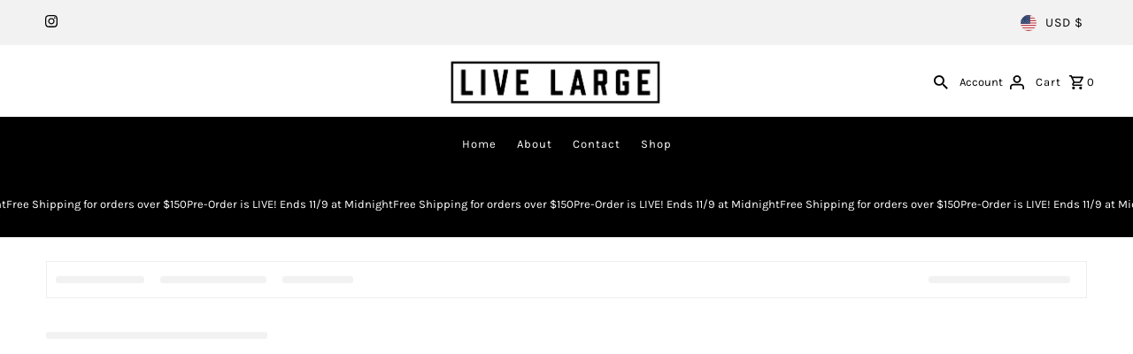

--- FILE ---
content_type: text/css
request_url: https://www.livelargefitness.com/cdn/shop/t/53/assets/stylesheet.css?v=37341324113050985331731795091
body_size: 38930
content:
*,:after,:before{box-sizing:border-box}.gridlock .row{width:92%;margin-left:auto;margin-right:auto}.gridlock .row:after{height:0;clear:both;content:".";display:block;line-height:0;visibility:hidden}.gridlock .row .row{width:102.08333333%;margin-left:-1.04166667%;margin-right:-1.04166667%}.gridlock .row .contained .row{width:100%;margin-left:0;margin-right:0}.gridlock .row [class*=all-],.gridlock .row [class*=desktop-],.gridlock .row [class*=max-],.gridlock .row [class*=min-],.gridlock .row [class*=mobile-],.gridlock .row [class*=tablet-]{float:left;margin-left:1.04166667%;margin-right:1.04166667%}.gridlock .row [class*=all-].padded,.gridlock .row [class*=desktop-].padded,.gridlock .row [class*=max-].padded,.gridlock .row [class*=min-].padded,.gridlock .row [class*=mobile-].padded,.gridlock .row [class*=tablet-].padded{box-sizing:content-box;margin-left:0;margin-right:0;padding-left:1.04166667%;padding-right:1.04166667%}.gridlock .row [class*=all-].contained,.gridlock .row [class*=desktop-].contained,.gridlock .row [class*=max-].contained,.gridlock .row [class*=min-].contained,.gridlock .row [class*=mobile-].contained,.gridlock .row [class*=tablet-].contained{margin-left:0;margin-right:0}.gridlock .row [class*=all-].right,.gridlock .row [class*=desktop-].right,.gridlock .row [class*=max-].right,.gridlock .row [class*=min-].right,.gridlock .row [class*=mobile-].right,.gridlock .row [class*=tablet-].right{float:right}@media screen and (min-width:500px){.gridlock .row{width:480px}}@media screen and (min-width:740px){.gridlock .row{width:720px}}@media screen and (min-width:980px){.gridlock .row{width:960px}}@media screen and (min-width:1220px){.gridlock .row{width:1200px}}@media screen and (max-width:1679px){.gridlock .row{width:94%}}@media screen and (min-width:1680px){.gridlock .row{width:1600px}}@media screen and (max-width:739px){.gridlock-mobile-fluid .row{width:98%}}.gridlock .row .all-fifth{width:17.91666667%}.gridlock .row .all-fourth{width:22.91666667%}.gridlock .row .all-third{width:31.25%}.gridlock .row .all-half{width:47.91666667%}.gridlock .row .all-full{width:97.91666667%}.gridlock .row .all-push-fifth{margin-left:21.04166667%}.gridlock .row .all-push-fourth{margin-left:26.04166667%}.gridlock .row .all-push-third{margin-left:34.375%}.gridlock .row .all-push-half{margin-left:51.04166667%}.gridlock .row .contained.all-fifth{width:20%}.gridlock .row .contained.all-fourth{width:25%}.gridlock .row .contained.all-third{width:33.33333333%}.gridlock .row .contained.all-half{width:50%}.gridlock .row .contained.all-full{width:100%}.gridlock .row .contained.all-push-fifth{margin-left:20%}.gridlock .row .contained.all-push-fourth{margin-left:25%}.gridlock .row .contained.all-push-third{margin-left:33.33333333%}.gridlock .row .contained.all-push-half{margin-left:50%}.gridlock .row [class*=all-].centered{float:none;margin-left:auto;margin-right:auto}.gridlock .row .all-hide,.visually-hidden{display:none}.visuallyhidden{border:0;clip:rect(0 0 0 0);height:1px;margin:-1px;overflow:hidden;padding:0;position:absolute;width:1px}.visuallyhidden.focusable:active,.visuallyhidden.focusable:focus{clip:auto;height:auto;margin:0;overflow:visible;position:static}@media screen and (max-width:739px){.gridlock .row .mobile-1{width:31.25%}.gridlock .row .mobile-2{width:64.58333333%}.gridlock .row .mobile-3{width:97.91666667%}.gridlock .row .mobile-push-1{margin-left:34.375%}.gridlock .row .mobile-push-2{margin-left:67.70833333%}.gridlock .row .contained.mobile-1{width:33.33333333%}.gridlock .row .contained.mobile-2{width:66.66666667%}.gridlock .row .contained.mobile-3{width:100%}.gridlock .row .contained.mobile-push-1{margin-left:33.33333333%}.gridlock .row .contained.mobile-push-2{margin-left:66.66666667%}.gridlock .row .mobile-fifth{width:17.91666667%}.gridlock .row .mobile-fourth{width:22.91666667%}.gridlock .row .mobile-third{width:31.25%}.gridlock .row .mobile-half{width:47.91666667%}.gridlock .row .mobile-full{width:97.91666667%}.gridlock .row .mobile-push-fifth{margin-left:21.04166667%}.gridlock .row .mobile-push-fourth{margin-left:26.04166667%}.gridlock .row .mobile-push-third{margin-left:34.375%}.gridlock .row .mobile-push-half{margin-left:51.04166667%}.gridlock .row .contained.mobile-fifth{width:20%}.gridlock .row .contained.mobile-fourth{width:25%}.gridlock .row .contained.mobile-third{width:33.33333333%}.gridlock .row .contained.mobile-half{width:50%}.gridlock .row .contained.mobile-full{width:100%}.gridlock .row .contained.mobile-push-fifth{margin-left:20%}.gridlock .row .contained.mobile-push-fourth{margin-left:25%}.gridlock .row .contained.mobile-push-third{margin-left:33.33333333%}.gridlock .row .contained.mobile-push-half{margin-left:50%}.gridlock .row [class*=mobile-].centered{float:none;margin-left:auto;margin-right:auto}.gridlock .row .mobile-hide{display:none}}@media screen and (max-width:499px){.gridlock .row .min-1{width:31.25%}.gridlock .row .min-2{width:64.58333333%}.gridlock .row .min-3{width:97.91666667%}.gridlock .row .min-push-1{margin-left:34.375%}.gridlock .row .min-push-2{margin-left:67.70833333%}.gridlock .row .contained.min-1{width:33.33333333%}.gridlock .row .contained.min-2{width:66.66666667%}.gridlock .row .contained.min-3{width:100%}.gridlock .row .contained.min-push-1{margin-left:33.33333333%}.gridlock .row .contained.min-push-2{margin-left:66.66666667%}.gridlock .row .min-fifth{width:17.91666667%}.gridlock .row .min-fourth{width:22.91666667%}.gridlock .row .min-third{width:31.25%}.gridlock .row .min-half{width:47.91666667%}.gridlock .row .min-full{width:97.91666667%}.gridlock .row .min-push-fifth{margin-left:21.04166667%}.gridlock .row .min-push-fourth{margin-left:26.04166667%}.gridlock .row .min-push-third{margin-left:34.375%}.gridlock .row .min-push-half{margin-left:51.04166667%}.gridlock .row .contained.min-fifth{width:20%}.gridlock .row .contained.min-fourth{width:25%}.gridlock .row .contained.min-third{width:33.33333333%}.gridlock .row .contained.min-half{width:50%}.gridlock .row .contained.min-full{width:100%}.gridlock .row .contained.min-push-fifth{margin-left:20%}.gridlock .row .contained.min-push-fourth{margin-left:25%}.gridlock .row .contained.min-push-third{margin-left:33.33333333%}.gridlock .row .contained.min-push-half{margin-left:50%}.gridlock .row [class*=min-].centered{float:none;margin-left:auto;margin-right:auto}.gridlock .row .min-hide{display:none}}@media screen and (min-width:740px) and (max-width:979px){.gridlock .row .tablet-1{width:14.58333333%}.gridlock .row .tablet-2{width:31.25%}.gridlock .row .tablet-3{width:47.91666667%}.gridlock .row .tablet-4{width:64.58333333%}.gridlock .row .tablet-5{width:81.25%}.gridlock .row .tablet-6{width:97.91666667%}.gridlock .row .tablet-push-1{margin-left:17.70833333%}.gridlock .row .tablet-push-2{margin-left:34.375%}.gridlock .row .tablet-push-3{margin-left:51.04166667%}.gridlock .row .tablet-push-4{margin-left:67.70833333%}.gridlock .row .tablet-push-5{margin-left:84.375%}.gridlock .row .contained.tablet-1{width:16.66666667%}.gridlock .row .contained.tablet-2{width:33.33333333%}.gridlock .row .contained.tablet-3{width:50%}.gridlock .row .contained.tablet-4{width:66.66666667%}.gridlock .row .contained.tablet-5{width:83.33333333%}.gridlock .row .contained.tablet-6{width:100%}.gridlock .row .contained.tablet-push-1{margin-left:16.66666667%}.gridlock .row .contained.tablet-push-2{margin-left:33.33333333%}.gridlock .row .contained.tablet-push-3{margin-left:50%}.gridlock .row .contained.tablet-push-4{margin-left:66.66666667%}.gridlock .row .contained.tablet-push-5{margin-left:83.33333333%}.gridlock .row .tablet-fifth{width:17.91666667%}.gridlock .row .tablet-fourth{width:22.91666667%}.gridlock .row .tablet-third{width:31.25%}.gridlock .row .tablet-three-quarter{width:72.9%}.gridlock .row .tablet-two-thirds{width:64.5%}.gridlock .row .tablet-half{width:47.91666667%}.gridlock .row .tablet-full{width:97.91666667%}.gridlock .row .tablet-push-fifth{margin-left:21.04166667%}.gridlock .row .tablet-push-fourth{margin-left:26.04166667%}.gridlock .row .tablet-push-third{margin-left:34.375%}.gridlock .row .tablet-push-half{margin-left:51.04166667%}.gridlock .row .contained.tablet-fifth{width:20%}.gridlock .row .contained.tablet-fourth{width:25%}.gridlock .row .contained.tablet-third{width:33.33333333%}.gridlock .row .contained.tablet-half{width:50%}.gridlock .row .contained.tablet-full{width:100%}.gridlock .row .contained.tablet-push-fifth{margin-left:20%}.gridlock .row .contained.tablet-push-fourth{margin-left:25%}.gridlock .row .contained.tablet-push-third{margin-left:33.33333333%}.gridlock .row .contained.tablet-push-half{margin-left:50%}.gridlock .row [class*=tablet-].centered{float:none;margin-left:auto;margin-right:auto}.gridlock .row .tablet-hide{display:none!important}}@media screen and (min-width:980px){.gridlock .row .desktop-1{width:6.25%}.gridlock .row .desktop-2{width:14.58333333%}.gridlock .row .desktop-3{width:22.91666667%}.gridlock .row .desktop-4{width:31.25%}.gridlock .row .desktop-5{width:39.58333333%}.gridlock .row .desktop-6{width:47.91666667%}.gridlock .row .desktop-7{width:56.25%}.gridlock .row .desktop-8{width:64.58333333%}.gridlock .row .desktop-9{width:72.91666667%}.gridlock .row .desktop-10{width:81.25%}.gridlock .row .desktop-11{width:89.58333333%}.gridlock .row .desktop-12{width:97.91666667%}.gridlock .row .desktop-push-1{margin-left:9.375%}.gridlock .row .desktop-push-2{margin-left:17.70833333%}.gridlock .row .desktop-push-3{margin-left:26.04166667%}.gridlock .row .desktop-push-4{margin-left:34.375%}.gridlock .row .desktop-push-5{margin-left:42.70833333%}.gridlock .row .desktop-push-6{margin-left:51.04166667%}.gridlock .row .desktop-push-7{margin-left:59.375%}.gridlock .row .desktop-push-8{margin-left:67.70833333%}.gridlock .row .desktop-push-9{margin-left:76.04166667%}.gridlock .row .desktop-push-10{margin-left:84.375%}.gridlock .row .desktop-push-11{margin-left:92.70833333%}.gridlock .row .contained.desktop-1{width:8.33333333%}.gridlock .row .contained.desktop-2{width:16.66666667%}.gridlock .row .contained.desktop-3{width:25%}.gridlock .row .contained.desktop-4{width:33.33333333%}.gridlock .row .contained.desktop-5{width:41.66666667%}.gridlock .row .contained.desktop-6{width:50%}.gridlock .row .contained.desktop-7{width:58.33333333%}.gridlock .row .contained.desktop-8{width:66.66666667%}.gridlock .row .contained.desktop-9{width:75%}.gridlock .row .contained.desktop-10{width:83.33333333%}.gridlock .row .contained.desktop-11{width:91.66666667%}.gridlock .row .contained.desktop-12{width:100%}.gridlock .row .contained.desktop-push-1{margin-left:8.33333333%}.gridlock .row .contained.desktop-push-2{margin-left:16.66666667%}.gridlock .row .contained.desktop-push-3{margin-left:25%}.gridlock .row .contained.desktop-push-4{margin-left:33.33333333%}.gridlock .row .contained.desktop-push-5{margin-left:41.66666667%}.gridlock .row .contained.desktop-push-6{margin-left:50%}.gridlock .row .contained.desktop-push-7{margin-left:58.33333333%}.gridlock .row .contained.desktop-push-8{margin-left:66.66666667%}.gridlock .row .contained.desktop-push-9{margin-left:75%}.gridlock .row .contained.desktop-push-10{margin-left:83.33333333%}.gridlock .row .contained.desktop-push-11{margin-left:91.66666667%}.gridlock .row .desktop-fifth{width:17.91666667%}.gridlock .row .desktop-fourth{width:22.91666667%}.gridlock .row .desktop-third{width:31.25%}.gridlock .row .desktop-half{width:47.91666667%}.gridlock .row .desktop-full{width:97.91666667%}.gridlock .row .desktop-push-fifth{margin-left:21.04166667%}.gridlock .row .desktop-push-fourth{margin-left:26.04166667%}.gridlock .row .desktop-push-third{margin-left:34.375%}.gridlock .row .desktop-push-half{margin-left:51.04166667%}.gridlock .row .contained.desktop-fifth{width:20%}.gridlock .row .contained.desktop-fourth{width:25%}.gridlock .row .contained.desktop-third{width:33.33333333%}.gridlock .row .contained.desktop-half{width:50%}.gridlock .row .contained.desktop-full{width:100%}.gridlock .row .contained.desktop-push-fifth{margin-left:20%}.gridlock .row .contained.desktop-push-fourth{margin-left:25%}.gridlock .row .contained.desktop-push-third{margin-left:33.33333333%}.gridlock .row .contained.desktop-push-half{margin-left:50%}.gridlock .row [class*=desktop-].centered{float:none;margin-left:auto;margin-right:auto}.gridlock .row .desktop-hide{display:none!important}}@media screen and (min-width:1220px){.gridlock .row .max-1{width:6.25%}.gridlock .row .max-2{width:14.58333333%}.gridlock .row .max-3{width:22.91666667%}.gridlock .row .max-4{width:31.25%}.gridlock .row .max-5{width:39.58333333%}.gridlock .row .max-6{width:47.91666667%}.gridlock .row .max-7{width:56.25%}.gridlock .row .max-8{width:64.58333333%}.gridlock .row .max-9{width:72.91666667%}.gridlock .row .max-10{width:81.25%}.gridlock .row .max-11{width:89.58333333%}.gridlock .row .max-12{width:97.91666667%}.gridlock .row .max-push-1{margin-left:9.375%}.gridlock .row .max-push-2{margin-left:17.70833333%}.gridlock .row .max-push-3{margin-left:26.04166667%}.gridlock .row .max-push-4{margin-left:34.375%}.gridlock .row .max-push-5{margin-left:42.70833333%}.gridlock .row .max-push-6{margin-left:51.04166667%}.gridlock .row .max-push-7{margin-left:59.375%}.gridlock .row .max-push-8{margin-left:67.70833333%}.gridlock .row .max-push-9{margin-left:76.04166667%}.gridlock .row .max-push-10{margin-left:84.375%}.gridlock .row .max-push-11{margin-left:92.70833333%}.gridlock .row .contained.max-1{width:8.33333333%}.gridlock .row .contained.max-2{width:16.66666667%}.gridlock .row .contained.max-3{width:25%}.gridlock .row .contained.max-4{width:33.33333333%}.gridlock .row .contained.max-5{width:41.66666667%}.gridlock .row .contained.max-6{width:50%}.gridlock .row .contained.max-7{width:58.33333333%}.gridlock .row .contained.max-8{width:66.66666667%}.gridlock .row .contained.max-9{width:75%}.gridlock .row .contained.max-10{width:83.33333333%}.gridlock .row .contained.max-11{width:91.66666667%}.gridlock .row .contained.max-12{width:100%}.gridlock .row .contained.max-push-1{margin-left:8.33333333%}.gridlock .row .contained.max-push-2{margin-left:16.66666667%}.gridlock .row .contained.max-push-3{margin-left:25%}.gridlock .row .contained.max-push-4{margin-left:33.33333333%}.gridlock .row .contained.max-push-5{margin-left:41.66666667%}.gridlock .row .contained.max-push-6{margin-left:50%}.gridlock .row .contained.max-push-7{margin-left:58.33333333%}.gridlock .row .contained.max-push-8{margin-left:66.66666667%}.gridlock .row .contained.max-push-9{margin-left:75%}.gridlock .row .contained.max-push-10{margin-left:83.33333333%}.gridlock .row .contained.max-push-11{margin-left:91.66666667%}.gridlock .row .max-fifth{width:17.91666667%}.gridlock .row .max-fourth{width:22.91666667%}.gridlock .row .max-third{width:31.25%}.gridlock .row .max-half{width:47.91666667%}.gridlock .row .max-full{width:97.91666667%}.gridlock .row .max-push-fifth{margin-left:21.04166667%}.gridlock .row .max-push-fourth{margin-left:26.04166667%}.gridlock .row .max-push-third{margin-left:34.375%}.gridlock .row .max-push-half{margin-left:51.04166667%}.gridlock .row .contained.max-fifth{width:20%}.gridlock .row .contained.max-fourth{width:25%}.gridlock .row .contained.max-third{width:33.33333333%}.gridlock .row .contained.max-half{width:50%}.gridlock .row .contained.max-full{width:100%}.gridlock .row .contained.max-push-fifth{margin-left:20%}.gridlock .row .contained.max-push-fourth{margin-left:25%}.gridlock .row .contained.max-push-third{margin-left:33.33333333%}.gridlock .row .contained.max-push-half{margin-left:50%}.gridlock .row [class*=max-].centered{float:none;margin-left:auto;margin-right:auto}.gridlock .row .max-hide{display:none}}.gridlock-fluid .row{width:98%}@media screen and (max-width:740px){.gridlock-fluid .mobile-3.centered{float:left!important;margin-left:1.04166667%!important;margin-right:1.04166667%!important}}.gridlock-fluid .centered{display:inline-block}.grid__wrapper{margin:0 auto;padding-left:3%;padding-right:3%;max-width:1600px;display:grid;grid-column-gap:1rem;grid-row-gap:1rem;grid-template-columns:repeat(12,1fr);grid-template-rows:auto;font-size:var(--font-size)}.grid__wrapper-nest{display:grid!important}.grid__wrapper.aflow{grid-auto-flow:dense}.grid__wrapper.narrow{padding-left:7%;padding-right:7%}.grid__wrapper.full{padding-left:1.25%;padding-right:1.25%;max-width:unset;width:100%}.grid__wrapper.edge{padding-left:0;padding-right:0;margin-left:0;margin-right:0;width:100%;max-width:unset}.row .grid__wrapper.row,.row.grid__wrapper.edge{padding:0;max-width:unset}.grid__wrapper.row{padding:0 1.04166667%;grid-gap:30px}.grid__wrapper>.first{order:1}.grid__wrapper>.last{order:2}@media (min-width: 768px){.wrapper-fifths{grid-template-columns:repeat(15,1fr)}.wrapper-fifths .span-11.push-2{grid-column:3/14;width:100%}}.grid__wrapper>*{padding:0;font-size:var(--font-size);vertical-align:top}.grid__wrapper.gr0{grid-row-gap:0}.a-left{text-align:left}.a-right{text-align:right}.a-center{text-align:center}.v-start{align-self:start;vertical-align:top}.v-center{align-self:center;vertical-align:middle}.v-end{align-self:end;vertical-align:bottom}.v-stretch{align-self:stretch}.vi-center{display:inline;vertical-align:middle}.vib-center{display:inline-block;vertical-align:middle}.h-start{justify-self:start}.h-center{justify-self:center}.h-end{justify-self:end}.h-stretch{justify-self:stretch}.vh-start{place-self:start}.vv-center{place-self:center}.vh-end{place-self:end}.vh-stretch{place-self:stretch}.absolute-center{position:absolute;transform:translate(-50%,-50%);top:50%;left:50%}@supports (display: grid){.span-1{grid-column:1;width:100%}.span-2{grid-column:1 / 3;width:100%}.span-3{grid-column:1 / 4;width:100%}.span-4,.span-third{grid-column:1 / 5;width:100%}.span-5{grid-column:1 / 6;width:100%}.span-6{grid-column:1 / 7;width:100%}.span-7{grid-column:1 / 8;width:100%}.span-8{grid-column:1 / 9;width:100%}.span-9{grid-column:1 / 10;width:100%}.span-10{grid-column:1 / 11;width:100%}.span-11{grid-column:1 / 12;width:100%}.span-12{grid-column:1 / 13;width:100%}.span-6.first{grid-column:1 / 7;width:100%}.span-6.last{grid-column:7 / 13;width:100%}.span-8.first{grid-column:1 / 9;width:100%}.span-4.last{grid-column:9 / 13;width:100%}.span-4.first{grid-column:1 / 5;width:100%}.span-8.last{grid-column:5 / 13;width:100%}.span-9.first{grid-column:1 / 10;width:100%}.span-3.last{grid-column:10 / 13;width:100%}.span-3.first{grid-column:1 / 4;width:100%}.span-9.last{grid-column:4 / 13;width:100%}.span-1.auto{grid-column:auto / span 1;width:100%}.span-2.auto{grid-column:auto / span 2;width:100%}.span-3.auto{grid-column:auto / span 3;width:100%}.span-4.auto,.span-third.auto{grid-column:auto / span 4;width:100%}.span-5.auto{grid-column:auto / span 5;width:100%}.span-6.auto{grid-column:auto / span 6;width:100%}.span-7.auto{grid-column:auto / span 7;width:100%}.span-8.auto{grid-column:auto / span 8;width:100%}.span-9.auto{grid-column:auto / span 9;width:100%}.span-10.auto{grid-column:auto / span 10;width:100%}.span-11.auto{grid-column:auto / span 11;width:100%}.span-12.auto{grid-column:auto / span 12;width:100%}.span-1.push-1{grid-column:2 / 3;width:100%}.span-1.push-2{grid-column:3 / 4;width:100%}.span-1.push-3{grid-column:4 / 5;width:100%}.span-1.push-4{grid-column:5 / 6;width:100%}.span-1.push-5{grid-column:6 / 7;width:100%}.span-1.push-6{grid-column:7 / 8;width:100%}.span-1.push-7{grid-column:8 / 9;width:100%}.span-1.push-8{grid-column:9 / 10;width:100%}.span-1.push-9{grid-column:10 / 11;width:100%}.span-1.push-10{grid-column:11 / 12;width:100%}.span-1.push-11{grid-column:12 / 13;width:100%}.span-2.push-1{grid-column:2 / 4;width:100%}.span-2.push-2{grid-column:3 / 5;width:100%}.span-2.push-3{grid-column:4 / 6;width:100%}.span-2.push-4{grid-column:5 / 7;width:100%}.span-2.push-5{grid-column:6 / 8;width:100%}.span-2.push-6{grid-column:7 / 9;width:100%}.span-2.push-7{grid-column:8 / 10;width:100%}.span-2.push-8{grid-column:9 / 11;width:100%}.span-2.push-9{grid-column:10 / 12;width:100%}.span-2.push-10{grid-column:11 / 13;width:100%}.span-3.push-1{grid-column:2 / 5;width:100%}.span-3.push-2{grid-column:3 / 6;width:100%}.span-3.push-3{grid-column:4 / 7;width:100%}.span-3.push-4{grid-column:5 / 8;width:100%}.span-3.push-5{grid-column:6 / 9;width:100%}.span-3.push-6{grid-column:7 / 10;width:100%}.span-3.push-7{grid-column:8 / 11;width:100%}.span-3.push-8{grid-column:9 / 12;width:100%}.span-3.push-9{grid-column:10 / 13;width:100%}.span-4.push-1{grid-column:2 / 6;width:100%}.span-4.push-2{grid-column:3 / 7;width:100%}.span-4.push-3{grid-column:4 / 8;width:100%}.span-4.push-4{grid-column:5 / 9;width:100%}.span-4.push-5{grid-column:6 / 10;width:100%}.span-4.push-6{grid-column:7 / 11;width:100%}.span-4.push-7{grid-column:8 / 12;width:100%}.span-4.push-8{grid-column:9 / 13;width:100%}.span-5.push-1{grid-column:2 / 7;width:100%}.span-5.push-2{grid-column:3 / 8;width:100%}.span-5.push-3{grid-column:4 / 9;width:100%}.span-5.push-4{grid-column:5 / 10;width:100%}.span-5.push-5{grid-column:6 / 11;width:100%}.span-5.push-6{grid-column:7 / 12;width:100%}.span-5.push-7{grid-column:8 / 13;width:100%}.span-6.push-1{grid-column:2 / 8;width:100%}.span-6.push-2{grid-column:3 / 9;width:100%}.span-6.push-3{grid-column:4 / 10;width:100%}.span-6.push-4{grid-column:5 / 11;width:100%}.span-6.push-5{grid-column:6 / 12;width:100%}.span-6.push-6{grid-column:7 / 13;width:100%}.span-7.push-1{grid-column:2 / 9;width:100%}.span-7.push-2{grid-column:3 / 10;width:100%}.span-7.push-3{grid-column:4 / 11;width:100%}.span-7.push-4{grid-column:5 / 12;width:100%}.span-7.push-5{grid-column:6 / 13;width:100%}.span-8.push-1{grid-column:2 / 10;width:100%}.span-8.push-2{grid-column:3 / 11;width:100%}.span-8.push-3{grid-column:4 / 12;width:100%}.span-8.push-4{grid-column:5 / 13;width:100%}.span-9.push-1{grid-column:2 / 11;width:100%}.span-9.push-2{grid-column:3 / 12;width:100%}.span-9.push-3{grid-column:4 / 13;width:100%}.span-10.push-1{grid-column:2 / 12;width:100%}.span-10.push-2{grid-column:3 / 13;width:100%}.span-11.push-1{grid-column:2 / 13;width:100%}@media (min-width: 981px){.desktop-hide{display:none!important}}@media (max-width: 739px){.sm-span-1.auto{grid-column:auto / span 1!important;width:100%}.sm-span-2.auto{grid-column:auto / span 2!important;width:100%}.sm-span-3.auto{grid-column:auto / span 3!important;width:100%}.sm-span-4.auto,.sm-span-third.auto{grid-column:auto / span 4!important;width:100%}.sm-span-5.auto{grid-column:auto / span 5!important;width:100%}.sm-span-6.auto{grid-column:auto / span 6!important;width:100%}.sm-span-7.auto{grid-column:auto / span 7!important;width:100%}.sm-span-8.auto{grid-column:auto / span 8!important;width:100%}.sm-span-9.auto{grid-column:auto / span 9!important;width:100%}.sm-span-10.auto{grid-column:auto / span 10!important;width:100%}.sm-span-11.auto{grid-column:auto / span 11!important;width:100%}.sm-span-12.auto{grid-column:auto / span 12!important;width:100%}.sm-cg0{grid-column-gap:0}.sm-cg1{grid-column-gap:6px}.sm-cg2{grid-column-gap:9px}.sm-cg3{grid-column-gap:12px}.sm-cg4{grid-column-gap:15px}.sm-cg5{grid-column-gap:18px}.sm-cg6{grid-column-gap:21px}.sm-cg7{grid-column-gap:24px}.sm-cg8{grid-column-gap:27px}.sm-cg9{grid-column-gap:30px}.sm-rg0{grid-row-gap:0}.sm-rg1{grid-row-gap:6px}.sm-rg2{grid-row-gap:9px}.sm-rg3{grid-row-gap:12px}.sm-rg4{grid-row-gap:15px}.sm-rg5{grid-row-gap:18px}.sm-rg6{grid-row-gap:21px}.sm-rg7{grid-row-gap:24px}.sm-rg8{grid-row-gap:27px}.sm-rg9{grid-row-gap:30px}.mobile-hide,.sm-hide{display:none!important}.sm-a-left{text-align:left}.sm-a-right{text-align:right}.sm-a-center{text-align:center}.sm-v-start{align-self:start;vertical-align:top}.sm-v-center{align-self:center;vertical-align:middle}.sm-v-end{align-self:end;vertical-align:bottom}.sm-v-stretch{align-self:stretch}.sm-h-start{justify-self:start}.sm-h-center{justify-self:center}.sm-h-end{justify-self:end}.sm-h-stretch{justify-self:stretch}.sm-vh-start{place-self:start}.sm-vv-center{place-self:center}.sm-vh-end{place-self:end}.sm-vh-stretch{place-self:stretch}}@media (min-width: 740px) and (max-width: 980px){.md-span-1.auto{grid-column:auto / span 1!important;width:100%}.md-span-2.auto{grid-column:auto / span 2!important;width:100%}.md-span-3.auto{grid-column:auto / span 3!important;width:100%}.md-span-4.auto,.md-span-third.auto{grid-column:auto / span 4!important;width:100%}.md-span-5.auto{grid-column:auto / span 5!important;width:100%}.md-span-6.auto{grid-column:auto / span 6!important;width:100%}.md-span-7.auto{grid-column:auto / span 7!important;width:100%}.md-span-8.auto{grid-column:auto / span 8!important;width:100%}.md-span-9.auto{grid-column:auto / span 9!important;width:100%}.md-span-10.auto{grid-column:auto / span 10!important;width:100%}.md-span-11.auto{grid-column:auto / span 11!important;width:100%}.md-span-12.auto{grid-column:auto / span 12!important;width:100%}.md-cg0{grid-column-gap:0}.md-cg1{grid-column-gap:6px}.md-cg2{grid-column-gap:9px}.md-cg3{grid-column-gap:12px}.md-cg4{grid-column-gap:15px}.md-cg5{grid-column-gap:18px}.md-cg6{grid-column-gap:21px}.md-cg7{grid-column-gap:24px}.md-cg8{grid-column-gap:27px}.md-cg9{grid-column-gap:30px}.md-rg0{grid-row-gap:0}.md-rg1{grid-row-gap:6px}.md-rg2{grid-row-gap:9px}.md-rg3{grid-row-gap:12px}.md-rg4{grid-row-gap:15px}.md-rg5{grid-row-gap:18px}.md-rg6{grid-row-gap:21px}.md-rg7{grid-row-gap:24px}.md-rg8{grid-row-gap:27px}.md-rg9{grid-row-gap:30px}.tablet-hide{display:none!important}.md-a-left{text-align:left}.md-a-right{text-align:right}.md-a-center{text-align:center}.md-v-start{align-self:start;vertical-align:top}.md-v-center{align-self:center;vertical-align:middle}.md-v-end{align-self:end;vertical-align:bottom}.md-v-stretch{align-self:stretch}.md-h-start{justify-self:start}.md-h-center{justify-self:center}.md-h-end{justify-self:end}.md-h-stretch{justify-self:stretch}.md-vh-start{place-self:start}.md-vv-center{place-self:center}.md-vh-end{place-self:end}.md-vh-stretch{place-self:stretch}}@media (max-width: 980px){.dv-span-1.auto{grid-column:auto / span 1!important;width:100%}.dv-span-2.auto{grid-column:auto / span 2!important;width:100%}.dv-span-3.auto{grid-column:auto / span 3!important;width:100%}.dv-span-4.auto,.md-span-third.auto{grid-column:auto / span 4!important;width:100%}.dv-span-5.auto{grid-column:auto / span 5!important;width:100%}.dv-span-6.auto{grid-column:auto / span 6!important;width:100%}.dv-span-7.auto{grid-column:auto / span 7!important;width:100%}.dv-span-8.auto{grid-column:auto / span 8!important;width:100%}.dv-span-9.auto{grid-column:auto / span 9!important;width:100%}.dv-span-10.auto{grid-column:auto / span 10!important;width:100%}.dv-span-11.auto{grid-column:auto / span 11!important;width:100%}.dv-span-12.auto{grid-column:auto / span 12!important;width:100%}.dv-cg0{grid-column-gap:0}.dv-cg1{grid-column-gap:6px}.dv-cg2{grid-column-gap:9px}.dv-cg3{grid-column-gap:12px}.dv-cg4{grid-column-gap:15px}.dv-cg5{grid-column-gap:18px}.dv-cg6{grid-column-gap:21px}.dv-cg7{grid-column-gap:24px}.dv-cg8{grid-column-gap:27px}.dv-cg9{grid-column-gap:30px}.dv-rg0{grid-row-gap:0}.dv-rg1{grid-row-gap:6px}.dv-rg2{grid-row-gap:9px}.dv-rg3{grid-row-gap:12px}.dv-rg4{grid-row-gap:15px}.dv-rg5{grid-row-gap:18px}.dv-rg6{grid-row-gap:21px}.dv-rg7{grid-row-gap:24px}.dv-rg8{grid-row-gap:27px}.dv-rg9{grid-row-gap:30px}.device-hide{display:none!important}.dv-a-left{text-align:left}.dv-a-right{text-align:right}.dv-a-center{text-align:center}.dv-v-start{align-self:start;vertical-align:top}.dv-v-center{align-self:center;vertical-align:middle}.dv-v-end{align-self:end;vertical-align:bottom}.dv-v-stretch{align-self:stretch}.dv-h-start{justify-self:start}.dv-h-center{justify-self:center}.dv-h-end{justify-self:end}.dv-h-stretch{justify-self:stretch}.dv-vh-start{place-self:start}.dv-vv-center{place-self:center}.dv-vh-end{place-self:end}.dv-vh-stretch{place-self:stretch}}}@media (min-width: 981px){.desktop-hide{display:none!important}}@media (min-width: 741px) and (max-width: 980px){.md-hide,.tablet-hide{display:none!important}}.m0{margin:0!important}.mb0{margin-bottom:0!important}*{margin:0}:focus{outline:var(--keyboard-focus-color) var(--keyboard-focus-border-style) calc(var(--keyboard-focus-border-weight) * 1px)!important;outline-offset:calc(var(--keyboard-focus-border-weight) * -1px)!important}@media (pointer: coarse){*:focus{outline:none}}*,*:before,*:after{box-sizing:border-box}html,body{height:100%}.hide{display:none!important}.right{float:right}.left{float:left}.center{text-align:center}.mb0{margin-bottom:0}.visually-hidden{position:absolute!important;overflow:hidden;clip:rect(0 0 0 0);height:1px;width:1px;margin:-1px;padding:0;border:0}.visually-hidden--inline{margin:0;height:1em}.visually-hidden--static{position:static!important}.hr-or{border:none;border-top:1px solid var(--dotted-color);width:14.375rem;margin:1.5625rem auto;overflow:visible;margin:16px 0;width:100%}.hr-or:after{content:attr(data-content);position:relative;top:-10px;left:50%;transform:translate(-50%);width:2.5rem;font-weight:500;background-color:var(--background);-moz-osx-font-smoothing:grayscale;-webkit-font-smoothing:antialiased;letter-spacing:.2px;text-align:center;display:inline-block}body{color:var(--text-color);background:var(--background);font-size:var(--font-size);font-family:var(--main-family);font-weight:var(--main-weight);font-style:var(--main-style);-webkit-font-smoothing:antialiased;-webkit-text-size-adjust:100%;margin:0!important;line-height:1.6em}img{height:auto;width:100%;max-width:100%;border:0}img[data-sizes=auto]{display:block;width:100%}.rte img{width:auto}.box-ratio{display:block;height:0;width:100%;overflow:hidden}h1,h2,h3,h4,h5,h6{color:var(--heading-color);font-family:var(--heading-family);font-weight:var(--heading-weight);font-style:var(--heading-style);margin-top:0;letter-spacing:.05em;line-height:normal}h1 a,h2 a,h3 a,h4 a,h5 a,h6 a{font-weight:inherit;color:var(--heading-color)!important}h1,.h1{font-size:var(--h1-size)}h2,.h2{font-size:var(--h2-size)}h3,.h3{font-size:var(--h3-size)}h4,.h4{font-size:calc(var(--font-size) + 2px)}h5,.h5{font-size:calc(var(--font-size) + 1px)}h1,h2,h3,h4,h5,h6,p,dl,hr,ol,ul,pre,table,address,fieldset{margin-bottom:5px}p{font-size:var(--font-size);margin-bottom:10px}strong{font-weight:700}em{font-style:italic}pre{font-family:var(--main-family);font-style:var(--main-style);font-size:13px;font-weight:700}.text-left{text-align:left}.text-center{text-align:center}.text-right{text-align:right}.inline-block-auto{display:inline-block;width:auto}.inline-block-full{display:inline-block;width:100%}a{text-decoration:none;color:var(--text-color);outline:0;transition:all .25s ease-in-out}a:visited{color:var(--text-color)}a:focus{outline:none}dt{font-weight:700}ol{padding:0;margin-left:0;text-indent:0;list-style-position:inside}ul{padding:0;margin:0;list-style:disc inside}.rte ul li,.rte ol li{font-size:var(--font-size)}blockquote{font-family:var(--main-family);font-style:var(--main-style);font-weight:var(--main-weight);font-size:18px;line-height:24px;font-style:italic;padding-left:35px;color:#999;margin:.5em 0}hr{background:var(--dotted-color);border:none;color:var(--dotted-color);display:block;height:1px;margin-top:20px;width:100%}.clear{clear:both;display:block;overflow:hidden;visibility:hidden;width:0;height:0}.clearfix:after{content:".";display:block;height:0;clear:both;visibility:hidden}.js-focus-hidden:focus{outline:none}.no-js .box-ratio{display:none}.no-js #slider .carousel-cell{opacity:1!important;visibility:visible}.no-js #slider .carousel-cell img{margin-bottom:20px}.no-js .zoom_btn,.no-js .swatches__container,.no-js .no-js-hidden{display:none}.no-js .vantage-accordion .product-accordion-content,.no-js .product__variants-select{display:block!important}.no-js .collection-carousel{text-align:center}.no-js #shopify-section-mobile-navigation{display:none}.no-js .loading-wrapper,.no-js .product-listing__quickview-trigger{display:none!important}.no-js .tabbed__collection-carousel{margin:0 auto;text-align:center}.no-js [data-aos^=fade][data-aos^=fade]{opacity:1!important}.no-js [data-aos^=fade][data-aos^=fade]{transform:unset}.no-js [data-aos]{pointer-events:unset!important}.cart-type--no_js_cart .ajax-cart__item-remove--no-js,.no-js .ajax-cart__item-remove--no-js{display:block!important;position:absolute;top:10px;right:10px}.cart-type--no_js_cart .ajax-cart__item-remove--js,.no-js .ajax-cart__item-remove--js,.cart-type--no_js_cart .ajax-cart__qty-control--down,.cart-type--no_js_cart .ajax-cart__qty-control--up,.no-js .ajax-cart__qty-control--down,.no-js .ajax-cart__qty-control--up{display:none}.cart-type--no_js_cart .ajax-cart__item-quantity,.no-js .ajax-cart__item-quantity{text-align:center!important}.cart-type--no_js_cart .ajax-cart__qty-input--no-js,.no-js .ajax-cart__qty-input--no-js{max-width:90px;margin:0}.cart-type--no_js_cart .ajax-cart__item-update--no-js,.no-js .ajax-cart__item-update--no-js{display:block!important;margin-top:8px;text-decoration:underline;font-size:13px;text-align:center;margin-left:auto;margin-right:auto}.no-js .ajax-cart__accordion--shipping-calc{display:none}.cart-type--no_js_cart .ajax-cart__form-wrapper--nojs,.no-js .ajax-cart__accordion .accordion-content{display:block!important}.no-js .loading-wrapper,.cart-type--no_js_cart .loading-wrapper{display:none}.no-js #HeaderCountryForm,.no-js #HeaderLanguageForm,.no-js #FooterCountryForm,.no-js #FooterLanguageForm,.no-js .no-js-hidden{display:none!important}.button,button,input[type=submit],input[type=reset],input[type=button]{background:var(--button-color);color:var(--button-text);font-size:var(--font-size);font-family:var(--main-family);font-style:var(--main-style);font-weight:500;border:0;border-radius:var(--button-border-radius);transition:all .25s ease-in-out!important;-webkit-appearance:none;display:inline-block;height:50px;line-height:50px;width:auto;margin-bottom:10px;padding:0 25px;letter-spacing:1px;text-decoration:none;cursor:pointer}input[type=submit]{border:2px solid var(--button-color);line-height:46px}input.required-error,textarea.required-error{border-color:#c00!important}.button:hover,button:hover,input[type=submit]:hover,input[type=reset]:hover,input[type=button]:hover{color:var(--button-text-hover);background:var(--button-hover)}button.button-as-link,a.button-as-link,input.button-as-link{border:none;background:none;color:var(--text-color);text-decoration:underline;line-height:var(--font-size);font-size:var(--font-size);font-weight:var(--main-weight);letter-spacing:unset;height:auto;display:inline-block;width:auto!important;padding:0}button.button-as-link:hover,a.button-as-link:hover,input.button-as-link:hover{background:none;color:var(--text-color)}.theme-features__ghost-buttons--true .secondary-button{color:var(--text-color)!important;background:var(--background)!important;border:2px solid var(--text-color)!important;line-height:46px}.theme-features__rounded-buttons--true .secondary-button:hover{color:var(--text-color)!important;background:var(--background)!important}.theme-features__ghost-buttons--false .secondary-button{color:var(--secondary-button-text)!important;background:var(--secondary-button-color)!important;border:2px solid var(--secondary-button-color)!important;line-height:46px}.theme-features__rounded-buttons--false .secondary-button:hover{color:var(--secondary-button-text)!important;background:var(--secondary-button-color)!important}a.button:visited{background:var(--button-color);color:var(--button-text)}a.button:visited:hover{color:var(--button-text-hover);background:var(--button-hover)}form{margin-bottom:0}fieldset{margin-bottom:20px}label,legend{display:block;font-weight:700;margin-bottom:5px}input[type=checkbox]{display:inline}label span,legend span{font-weight:400;font-size:13px;color:var(--text-color)}input[type=text],input[type=password],input[type=email],input[type=url],input[type=number],input[type=search],input[type=file],textarea,select{box-sizing:border-box;width:100%;background:transparent;border:1px solid var(--dotted-color);border-radius:0;margin:0 0 10px;max-width:100%;text-indent:10px;outline:none;height:50px;line-height:50px;font-size:var(--font-size);font-family:var(--main-family);font-style:var(--main-style);font-weight:var(--main-weight);color:var(--text-color)}textarea{min-width:300px;text-indent:10px;height:135px;min-height:60px}input[type=text]:focus,input[type=password]:focus,input[type=email]:focus,textarea:focus{-moz-box-shadow:0 0 3px rgba(0,0,0,.2);-webkit-box-shadow:0 0 3px rgba(0,0,0,.2);box-shadow:0 0 3px #0003;min-height:32px}select{padding:0;background:var(--select-arrow-bg) right no-repeat;-webkit-appearance:none;-moz-appearance:none}.announcement__bar-section{position:relative;border-bottom:1px solid var(--top-bar-border)}#top-bar,#top-bar p{font-size:var(--announcement-size)}.header-section{background:var(--header-background);position:relative;z-index:1;transition:all .25s ease-in-out}header{background:var(--header-background);position:relative;padding-top:10px;transition:all .25s ease-in-out}header.theme-header.stickynav{width:100%;z-index:11}header.header--sticky{width:100%;position:fixed;top:0}#top-bar{text-align:center;line-height:40px;background:var(--top-bar-background);padding:5px;color:var(--top-bar-color)}#top-bar a:not(.disclosure-list__option){color:var(--top-bar-color)}#top-bar p{margin-bottom:0;font-weight:400}#top-bar .top-bar-grid{display:grid;grid-template-columns:1fr 2fr 1fr}#top-bar .row ul#social-links{grid-column:1 / span 1}#top-bar .row .announcement__text{grid-column:2 / span 1}#top-bar .row .announcement__text.text-only{grid-column:1 / span 3}@media screen and (max-width: 980px){.announcement__text{grid-column:1 / span 3!important}}#top-bar .row ul.localization__options{grid-column:3 / span 1}.no-js #top-bar .row ul.localization__options{display:flex;flex-wrap:nowrap;justify-content:flex-end}.announcement__text{display:none;animation:fadeIn;animation-duration:1s}.announcement__text.flickity-enabled{display:block}.announcement__carousel-item{width:100%}.announcement__text .flickity-button{height:30px;width:30px;background:var(--top-bar-background);color:var(--top-bar-color)}.announcement__text .flickity-button:hover{background:var(--top-bar-background);color:var(--top-bar-color)}.announcement__text .flickity-prev-next-button.previous{left:0}.announcement__text .flickity-prev-next-button.next{right:0}input#header-search{margin-bottom:0}button.search-button{line-height:inherit;padding:0 5px;width:44px;background:transparent;margin-bottom:0}.large-search form.header-search-form{border:1px solid var(--dotted-color)}.large-search form.header-search-form input.header-search{border:0;width:calc(100% - 48px);margin:0;display:inline-block;padding:0;vertical-align:middle}.large-search form.header-search-form .header-search-form__inner{display:flex}.large-search form.header-search-form .header-search-form__inner .search-button{margin-left:auto}.large-search form.header-search-form button.search-button{display:inline-block;margin:0;padding:0;position:unset;vertical-align:middle}#identity{padding-bottom:10px;position:relative}#identity.row:after{display:none}ul.shopping--cart_links{text-align:right}ul.shopping--cart_links>li{display:inline-block;vertical-align:middle;min-width:25px}ul.shopping--cart_links>li a,ul.shopping--cart_links>li button{display:inline-block;color:var(--cart-links);height:60px;line-height:60px;padding:0 5px}ul.shopping--cart_links>li a button{padding:0}ul.shopping--cart_links>li.my-cart-link-container a{margin-left:0}ul.shopping--cart_links>li a:hover,ul.shopping--cart_links>li button:hover{text-decoration:none;color:var(--cart-links)}ul.shopping--cart_links>li a:hover svg .hover-fill,ul.shopping--cart_links>li button:hover svg .hover-fill{fill:var(--cart-links)}ul.shopping--cart_links>li.cart-overview{margin-left:0}ul.shopping--cart_links>li.cart-overview a{padding-left:0}.cart-links__link-cart .slideout__trigger--open{height:60px;line-height:60px}span.my-cart-text,span.customer-words{margin-right:5px!important}@media screen and (max-width: 740px){span.my-cart-text{display:none}}.slideout__trigger-mobile-menu{line-height:unset;width:100%;display:none}button.slideout__trigger-mobile-menu.js-slideout-open{color:var(--cart-links);border-radius:0!important}ul#social-links{list-style:none;text-align:left;vertical-align:middle;line-height:40px}ul#social-links li{display:inline-block;margin-right:10px;vertical-align:middle;font-size:15px}ul#social-links li a{text-align:right;display:block;padding:0 0 0 5px;color:var(--social-links)!important;text-decoration:none;border-bottom:0}ul.shopping--cart_links li button.slideout__trigger-search{margin-bottom:0}header #header-search{font-size:var(--nav-size)}ul.shopping--cart_links li a .my-cart-text,ul.shopping--cart_links li a .customer-words,.js-mini-cart-trigger{font-size:var(--nav-size);font-weight:400;border:0;text-decoration:none}#logo{line-height:initial;padding:0;font-family:var(--heading-family);font-weight:var(--heading-weight);font-style:var(--heading-style)}#logo a{text-decoration:none;color:var(--cart-links);display:inline-block;border-bottom:0;word-break:break-all}nav.navigation.inline-header{background:var(--header-background)}nav.navigation.inline-header a.navigation__menulink,nav.navigation.inline-header a.dropdown__menulink{color:var(--cart-links)}nav.navigation.inline-header a.navigation__menulink svg g.hover-fill,nav.navigation.inline-header a.dropdown__menulink svg g.hover-fill{fill:var(--cart-links)}nav.navigation.inline-header ul.dropdown,nav.navigation.inline-header ul.megamenu{background:var(--header-background)}nav.navigation.inline-header ul.megamenu h4.megamenu__header,nav.navigation.inline-header ul.megamenu h4.megamenu__header a.megamenu__headerlink,nav.navigation.inline-header .megamenu__listlink,nav.navigation.inline-header a.megamenu__nestedlistlink{color:var(--cart-links)!important}.navigation.full-nav{background:var(--navigation)}.navigation.full-nav .navigation__menuitem:hover{color:var(--nav-hover-link-color);background:var(--nav-hover-color)}.navigation.full-nav a.navigation__menulink{color:var(--nav-color)}.navigation.full-nav .navigation__menulink:hover{background:var(--nav-hover-color);color:var(--nav-hover-link-color)}.navigation.full-nav .navigation__menuitem:hover a.navigation__menulink{color:var(--nav-hover-link-color, inherit);background:var(--nav-hover-color, inherit)}.navigation.full-nav .navigation__menuitem:hover a.navigation__menulink .fash--apollo-down-carrot .hover-fill{fill:var(--nav-hover-link-color)}.navigation.full-nav .navigation__menuitem.navigation__menuitem--dropdown>.dropdown{background:var(--nav-hover-color)!important}.navigation.full-nav .navigation__menuitem.navigation__menuitem--dropdown:hover>.dropdown,.navigation.full-nav .navigation__menuitem.navigation__menuitem--dropdown.navigation__menuitem--active>.dropdown{background:var(--nav-hover-color)!important}.navigation.full-nav .dropdown__menuitem{background:var(--nav-hover-color);color:var(--nav-hover-link-color)}.navigation.full-nav .dropdown__menuitem:hover{background:var(--nav-hover-color)}.navigation.full-nav .dropdown__menuitem:hover>.dropdown__menulink,.navigation.full-nav .dropdown__menulink:hover,.navigation.full-nav a.dropdown__menulink{color:var(--nav-hover-link-color)}.navigation.full-nav .dropdown__menuitem.dropdown__menuitem--nested:hover>.dropdown.dropdown--nested,.navigation.full-nav .dropdown__menuitem.dropdown__menuitem--nested.dropdown__menuitem--active>.dropdown.dropdown--nested,.navigation.full-nav .megamenu,.navigation.full-nav .megamenu__container a:hover{background:var(--nav-hover-color)}.navigation.full-nav .megamenu__listcontainer:hover,.navigation.full-nav .megamenu__listitem{background:var(--nav-hover-color)}.navigation.full-nav h4.megamenu__header a.megamenu__headerlink,.navigation.full-nav a.megamenu__headerlink:hover,.navigation.full-nav .megamenu__listlink{color:var(--nav-hover-link-color)!important}.navigation.full-nav .megamenu__container .megamenu__listlink:hover{color:var(--nav-hover-link-color);background:var(--nav-hover-color)}.navigation{font-family:var(--nav-family);font-weight:var(--nav-weight);font-style:var(--nav-style);width:100%;z-index:5;top:0}.navigation.navigation--sticky{position:fixed;top:0}.navigation__maincontainer{padding:0}#nav{list-style:none;width:100%}.navigation__menuitem{display:inline-block;z-index:21;vertical-align:middle}.navigation.full-nav .navigation__menuitem{vertical-align:revert}a.navigation__menulink{font-size:var(--nav-size);font-weight:var(--nav-weight);display:block;padding:0 10px;letter-spacing:1px;position:relative}.navigation__menulink:hover{text-decoration:none}.navigation__menuitem.navigation__menuitem--dropdown>.dropdown{display:block;float:left;position:absolute;z-index:25;margin:0 0 0 -17px;line-height:1.8em;padding:20px 0;visibility:hidden;opacity:0;transition:opacity .25s ease-in-out,visibility .25s ease-in-out}.navigation__menuitem.navigation__menuitem--dropdown>.navigation__menulink:after{content:"";margin-left:20px}.navigation__menuitem.navigation__menuitem--dropdown>.navigation__menulink svg{position:absolute;right:10px;top:50%;transform:translateY(-50%)}.navigation__menuitem.navigation__menuitem--dropdown:hover>.dropdown,.navigation__menuitem.navigation__menuitem--dropdown.navigation__menuitem--active>.dropdown{opacity:1;visibility:visible}.dropdown__menuitem{width:180px;text-align:left;position:relative;display:block;float:none}a.dropdown__menulink{text-align:left;font-family:var(--main-family);font-style:var(--main-style);font-weight:var(--main-weight);font-size:var(--font-size);padding:0 25px;display:block;max-width:90%;overflow:hidden;text-overflow:ellipsis}.dropdown__menuitem.dropdown__menuitem--nested:hover>.dropdown.dropdown--nested,.dropdown__menuitem.dropdown__menuitem--nested.dropdown__menuitem--active>.dropdown.dropdown--nested{display:block;position:absolute;left:100%}.dropdown.dropdown--nested{display:none;padding:20px 0;top:-20px}.dropdown__menuitem.dropdown__menuitem--nested svg{position:absolute;right:25px;top:50%;transform:translateY(-50%) scale(.8)}.dropdown__menuitem.dropdown__menuitem--nested:before{position:absolute;top:0;right:10px;content:"";margin-left:20px}.megamenu__listcontainer{margin-left:10px;padding-top:0;top:initial;display:block;list-style:none;transform:translateY(20px);transition-duration:.25s}ul.mega-stack li.sub_link>ul.nested:before{position:initial;top:initial;content:none}.rightarrow{position:absolute;right:10px;top:10px;font-size:11px}nav.navigation li ul.dropdown li.dropdown__menuitem,nav.navigation li ul.megamenu li.dropdown__menuitem,nav.navigation li>ul.megamenu span.links__withimages--image{transform:translateY(20px);transition-duration:.25s}nav.navigation li:hover>ul.dropdown li.dropdown__menuitem,nav.navigation li:hover>ul.megamenu li.dropdown__menuitem,nav.navigation li:hover>ul.megamenu span.links__withimages--image{transform:translateY(0)}.megamenu{width:100%;left:0;position:absolute;z-index:5;padding:20px 0;text-align:left;line-height:1.8em;opacity:0;transition:opacity .25s ease-in-out,visibility .25s ease-in-out;visibility:hidden}.navigation__menuitem.navigation__menuitem--dropdown:hover>.megamenu,.navigation__menuitem.navigation__menuitem--dropdown.navigation__menuitem--active>.megamenu{opacity:1;visibility:visible}.megamenu__list{display:block;line-height:30px!important;margin-bottom:20px;list-style:none}.navigation__menuitem.navigation__menuitem--dropdown:hover>.megamenu .megamenu__listcontainer{transform:translateY(0)}.megamenu__header{font-size:var(--nav-size);font-weight:var(--heading-weight);display:block;letter-spacing:1px;margin-bottom:10px;text-align:left}.megamenu__headerlink{padding-left:0;text-align:left}.megamenu__listlink{text-align:left;font-family:var(--main-family);font-weight:400!important;font-size:var(--font-size)!important;padding-left:0!important;display:block;max-width:90%;overflow:hidden;text-overflow:ellipsis}.megamenu__splitcontainer,.megamenu__nestedlistitem{list-style:none}.megamenu__nestedlistitem{padding-left:20px}.dropdown__menuitem.dropdown__menuitem--nested:hover>.dropdown.dropdown--nested.dropdown--edge{left:initial;right:100%}.dropdown__menuitem.dropdown__menuitem--nested:hover>.dropdown.dropdown--nested.dropdown--edge:before{left:200%;margin-left:-28px}#nav>a{display:none}ul#nav li ul.megamenu div.mega-container li.desktop-3:nth-child(5n){clear:left}nav.inline-header ul{text-align:left;list-style:none}nav.inline-header .megamenu__nestedlistcontainer{text-align:left}nav.inline-header div#navigation{position:unset}a.megamenu__nestedlistlink{font-family:var(--main-family);font-weight:400!important;font-size:var(--font-size)!important}span.links__withimages--image-container{align-items:center;display:flex;flex-direction:row;justify-content:flex-end}span.links__withimages--image{max-width:30%;margin:0 15px;flex:auto}span.links__withimages--image .box-ratio{z-index:-1}#MainContent{position:relative;z-index:0}.video-wrapper{position:relative;padding-bottom:56.25%;padding-top:25px;height:0}.article-loop,.product-loop{padding-top:20px}.gridlock .row .desktop-12.centered{width:100%!important}.cta{margin-top:20px;margin-bottom:10px}.cta a{padding:14px 20px;letter-spacing:1px;transition:all .25s ease-in-out;border-radius:var(--button-border-radius)}ul.tabbed__collection-tabs{text-align:center;margin:10px 0 20px;list-style:none;position:relative;z-index:2}ul.tabbed__collection-tabs li{display:inline-block!important;width:initial!important;margin:0 5px;padding:0}ul.tabbed__collection-tabs li a{color:var(--button-text);background:var(--button-color);border:2px solid var(--button-color);text-align:center;display:inline-block;padding:2px 8px;transition:all .25s ease-in-out;cursor:pointer}ul.tabbed__collection-tabs li a:hover{color:var(--button-text-hover);background:var(--button-hover)}ul.tabbed__collection-tabs li a.active{color:var(--button-color);background:var(--button-text)}ul.tabbed__collection-tabs li:first-child a.active{margin-left:0}.tabbed__collection-content{display:none}.tabbed__collection-content.js-tab-coll-active{display:grid}.tabbed__collection-content .collection__item-image{position:relative;margin-bottom:20px}.tabbed__collection-content .tabbed__collection-caption{position:absolute;z-index:10;bottom:4%;left:5%;transform:translate(0);background:var(--background);padding:15px;width:95%}@media screen and (min-width: 741px){.text-with-image{display:table-cell;margin-top:10px;margin-bottom:10px;float:none!important;vertical-align:middle}}.editorial__content-item.size--fixed .box-ratio img{height:var(--desktop-section-height)!important;object-fit:cover}.editorial__content-item.size--fixed .box-ratio{padding-bottom:var(--desktop-section-height)!important}@media screen and (max-width: 740px){.editorial__content-item.size--fixed .box-ratio img{height:var(--mobile-section-height)!important;object-fit:cover}.editorial__content-item.size--fixed .box-ratio{padding-bottom:var(--mobile-section-height)!important}}.editorial__content-item{margin-bottom:20px;margin-top:10px}.editorial__content-item img{margin-bottom:10px}@media screen and (min-width: 741px){.nbm{margin-bottom:0!important}}.text-centered h3,.text-centered .rte,.text-with-image.text_section.text-centered{text-align:center}.homepage-section-rich-text,.homepage-section-video{margin-bottom:20px;text-align:center}.rte h1{border-bottom:0!important;text-align:inherit!important;margin-bottom:inherit!important}#page-sidebar h2{padding-bottom:8px;margin-bottom:20px;border-bottom:1px solid var(--dotted-color)}#page-sidebar ul{list-style-type:none}#page-sidebar ul li{display:block;margin-bottom:10px;padding-bottom:5px}.blog-container{display:grid;grid-template-columns:minmax(0,4fr) 1fr;padding:0 15px;column-gap:25px}ul.taglist{list-style:none;border-bottom:1px solid var(--dotted-color);margin-top:10px;margin-bottom:10px;padding-top:4px;padding-bottom:5px}ul.taglist li{display:inline-block;margin-right:15px}.article-image{margin:10px 0}ul.article-tags{list-style:none}ul.article-tags li{display:inline-block;margin-right:5px}ul.article-tags li a{font-weight:600;text-decoration:underline}.blog-container .article-index .article-info{display:grid;grid-template-columns:3fr 4fr;column-gap:20px;align-items:center}.blog-container .article-index .article-info .article-image{margin-top:0}.article-index{margin-bottom:20px;overflow:hidden;padding-top:20px}.article-info h2{letter-spacing:initial;margin-bottom:10px;text-align:center}.article-info p{margin-bottom:0}span.post_meta{display:inline-block;margin-right:5px}div#article-body{padding-bottom:30px}.article-content{margin-top:15px;margin-bottom:15px}.article-index .share-icons{text-align:center!important}ul.blog-sidebar-menu{list-style:none}ul.blog-sidebar-menu li{margin-bottom:5px}.blog-sidebar-block .prod-image{margin-bottom:10px}.blog-sidebar-block .image_container a,.blog-sidebar-block .image_container a:hover,.blog-sidebar-block .prod-image a,.blog-sidebar-block .prod-image a:hover{border-bottom:0}.blog-product-info .button{margin-top:10px}.blog-sidebar-block a.button,.blog-sidebar-block #blog-email-submit{width:100%;text-align:center!important}.blog-sidebar-block .bio_image_container{padding:10px 0}@media screen and (min-width: 741px) and (max-width: 980px){.blog-container div#article-loop{display:grid;grid-template-columns:1fr 1fr;column-gap:20px}}@media screen and (max-width: 980px){.blog-container,.blog-container .article-index .article-info{grid-template-columns:1fr}div#blog-sidebar{display:none}}.sidebar-article{margin-bottom:25px}.sidebar-article .readmore{margin-top:10px}#blog-article .share-icons{text-align:left;margin-top:30px}ul#blog-articles,#blog-article{list-style-type:none}.single-article{margin-bottom:50px;padding-bottom:20px;border-bottom:1px solid var(--dotted-color);float:left;width:100%}.single-article .posted,.single-article .post-tags{text-align:left}#blog-sidebar h2{margin-bottom:20px;border-bottom:1px solid var(--dotted-color);padding-bottom:10px}#twitter-card,#facebook-card{width:100%;float:left;clear:left;display:block;margin-top:20px;padding-bottom:20px;border-bottom:1px solid var(--dotted-color)}#twitter-card h3,#facebook-card h3{letter-spacing:initial}#fb-root{display:none}.fb_iframe_widget,.fb_iframe_widget span,.fb_iframe_widget span iframe[style]{width:100%!important}#page .share-icons{margin-bottom:20px;text-align:left;margin-top:20px}#page .share-icons a{margin-right:10px}#comments h4{text-align:center}#comments{float:left;padding-top:20px;border-top:1px solid #eee;margin-top:20px;width:100%}ul#commentlist{margin-top:20px;list-style-type:none}ul#commentlist li{float:left;display:block;width:100%;margin:0 0 20px;border-bottom:1px solid var(--dotted-color);padding-bottom:20px}ul.disc{margin-bottom:0}.comment-details{margin-bottom:10px}.gravatar{float:left;margin-right:20px}.comment{float:left}.comment p{margin-top:0}dd{margin-left:0}.notice{border:1px dashed #eee;padding:15px;background:#f8f8ff;margin:20px 0}.readmore a{margin-top:20px;font-weight:700}.search-content{text-align:center;padding:10px}#search-bar{margin-bottom:20px;margin-top:20px;border-bottom:1px solid var(--dotted-color)}#search-bar .predictive-search-form{width:300px;margin-left:auto;margin-right:auto}.padded{margin-bottom:15px}#social-links .fa-2x{font-size:1.125em}footer{padding-top:45px;padding-bottom:0;background:var(--footer-background);color:var(--footer-color)}footer ul{list-style:none}footer ul li a,footer a,footer a:visited,footer a:hover{color:var(--footer-color)}footer label{margin-bottom:0}footer h4{color:var(--footer-color);border-bottom:1px solid var(--footer-border);padding-bottom:5px}.sub-footer{border-top:1px solid var(--footer-border);padding:15px 0;margin-top:30px}.sub-footer .left-side{text-align:left;font-size:12px}.sub-footer .right-side{text-align:right}.template-search .page-wrap{overflow:unset}@media only screen and (min-width: 1024px){.page-wrap{min-height:100%;overflow:hidden}.page-wrap:after{content:"";display:block}}footer img{width:40px}#payment{text-align:center;margin-bottom:0}.payment-methods svg{display:inline;width:40px;height:25.25px;text-align:center;margin:3px 1px}.share-icons{text-align:left;width:100%;margin-bottom:20px;border-top:1px solid var(--dotted-color);padding-top:20px}.share-icons a{margin:0 10px;display:inline-block}.Flexible-container{position:relative;padding-bottom:56.25%;padding-top:30px;overflow:hidden;height:0;max-width:1111px;margin:0 auto}.Flexible-container iframe,.Flexible-container object,.Flexible-container embed{position:absolute;top:0;left:0;width:100%;height:100%}.section-title{margin-bottom:20px}#pagination{text-align:center;margin-top:30px;margin-bottom:30px;font-weight:700}#pagination span.current{opacity:.5;padding:5px;margin-right:10px;border-bottom:1px solid var(--dotted-color);display:inline-block;vertical-align:middle}#pagination a{padding:5px 10px;margin-right:10px;font-weight:700;transition:all .25s ease-in-out;display:inline-block;vertical-align:middle;border-bottom:1px solid transparent}#pagination a:hover{opacity:.5}#pagination span.count{display:block;margin-bottom:20px}#pagination span.more{padding:2px;text-align:center;display:inline-block;vertical-align:middle;margin-right:10px;font-weight:700;border-bottom:1px solid transparent}#breadcrumb,#breadcrumb a{color:var(--text-color);letter-spacing:1px;text-align:center}#basket-right input[type=image],.additional_checkout_buttons input[type=image]{width:initial;min-width:inherit}.additional_checkout_buttons{text-align:center}.share-icons a{vertical-align:middle}.share-text{display:inline-block;margin-right:10px}.column{width:200px;float:left}.row.no-blocks .desktop-12{font-size:15px;text-align:center;padding:20px 0;border:1px dashed #eee;background:#f7f7f7;margin-top:20px;margin-bottom:50px;font-weight:var(--main-weight)}.onboard.parallax__placeholder svg{object-fit:cover}@media screen and (max-width: 740px){.onboard.parallax__placeholder{min-height:230px}}.videoWrapper{width:100%;position:relative;padding-bottom:56.25%!important;height:0;overflow:hidden;max-width:100%}.videoWrapper iframe{position:absolute;top:0!important;left:0!important;width:100%!important;height:100%!important}.videoWrapper .section-video{position:absolute;top:0;right:0;bottom:0;left:0;width:100%}[data-section-type=background-video-section] .videoWrapper,[data-section-type=video-section] .videoWrapper{height:unset;padding-bottom:unset!important;aspect-ratio:16 / 9;display:flex;align-items:stretch;justify-content:center}[data-section-type=background-video-section] .videoWrapper,[data-section-type=video-section] .videoWrapper{height:var(--section-mobile-height)}.videoWrapper iframe,.videoWrapper video{height:100%;width:100%;object-fit:cover}iframe{width:100%}@media screen and (min-width: 740px){[data-section-type=background-video-section] .videoWrapper,[data-section-type=video-section] .videoWrapper{height:var(--section-desktop-height)}}[data-section-type=background-video-section] .videoWrapper .section-video,[data-section-type=video-section] .videoWrapper .section-video{position:static;top:unset;right:unset;bottom:unset;left:unset}.map-section-container,.map-section-image{visibility:visible;position:absolute;top:0;left:0}.map-section--display-map .map-section-container,.map-section--display-bg-image .map-section-image{z-index:4;position:relative}.placeholder-background{display:none}.map-section--onboarding .placeholder-background{display:block}.map-section-image.show-image{z-index:5;position:relative}@media screen and (min-width: 739px){.map-section-wrapper>.row>.row{display:flex}.map-section-wrapper>.row>.row.text_right{flex-direction:row-reverse}}.map-section-wrapper{height:auto;margin-top:20px}.map-section-container{height:100%;width:100%}.map-section-content{padding:30px}.map-section-content .button{height:auto;width:auto;margin-top:20px}.map-section-wrapper .text_right .map-section-content-wrapper{float:right}.map-section-background-wrapper{position:relative;overflow:hidden}.map-section--onboarding .map-section-error{display:none}.map-section-error{font-style:italic;color:#ff6d6d;border:2px solid #ff6d6d;background-color:#770000a6;padding:30px;margin-top:-250px;width:50%;margin-left:25%;z-index:6}.map-section-image{height:400px;background-size:cover;background-position:center}.placeholder-background{height:400px}.map-section .placeholder-svg{fill:#1c1d1d1a;height:400px}body .focus-visible,.product-video .plyr:focus,.plyr__video-wrapper.plyr__tab-focus:focus{outline:var(--keyboard-focus-color) var(--keyboard-focus-border-style) calc(var(--keyboard-focus-border-weight) * 1px)!important;outline-offset:calc(var(--keyboard-focus-border-weight) * -1px)!important}.vertical-carousel .thumb-slider-wrapper{overflow:hidden}#thumb-slider-wrapper .product-single__thumbnails-item{position:relative;display:block;width:100%}.thumb-slider-slides{position:relative;top:0;left:0;list-style:none}.thumb-slider-slides li{margin-bottom:5px}.thumb-slider.thumbnail-slider.custom.vertical-carousel{margin:0 auto;text-align:center}.horizontal-carousel #thumb-slider-wrapper .product-single__thumbnails-item{max-width:unset;height:unset;margin:5px;padding:0;width:20%}.horizontal-carousel #thumb-slider-wrapper .product-single__thumbnails-item.thumb__first{margin-left:0}.horizontal-carousel #thumb-slider-wrapper .product-single__thumbnails-item.thumb__last{margin-right:0}.horizontal-carousel.flickity-slider--false #thumb-slider-wrapper .product-single__thumbnails-item{float:left}.horizontal-carousel.flickity-slider--false #thumb-slider-wrapper .product-single__thumbnails-item{width:110px}.product-single__thumbnails-item:focus img{opacity:1!important}/*! Flickity v2.2.1
https://flickity.metafizzy.co
---------------------------------------------- */.flickity-enabled{position:relative}.flickity-enabled:focus{outline:0!important}.flickity-viewport{overflow:hidden;position:relative;height:100%}.flickity-slider{position:absolute;width:100%;height:100%}.flickity-enabled.is-draggable{-webkit-tap-highlight-color:transparent;-webkit-user-select:none;-moz-user-select:none;-ms-user-select:none;user-select:none}.flickity-enabled.is-draggable .flickity-viewport{cursor:move;cursor:-webkit-grab;cursor:grab}.flickity-enabled.is-draggable .flickity-viewport.is-pointer-down{cursor:-webkit-grabbing;cursor:grabbing}.flickity-button{position:absolute;background:var(--background);border:none;color:var(--text-color)}.flickity-button:hover{background:var(--background);cursor:pointer}.flickity-button:focus{outline:0;box-shadow:0 0 0 5px #19f}.flickity-button:active{opacity:.6}.flickity-button:disabled{opacity:.3;cursor:auto;pointer-events:none}.flickity-button-icon{fill:currentColor}.flickity-prev-next-button{top:50%;width:44px;height:44px;border-radius:50%;transform:translateY(-50%)}.flickity-prev-next-button.previous{left:10px}.flickity-prev-next-button.next{right:10px}.flickity-rtl .flickity-prev-next-button.previous{left:auto;right:10px}.flickity-rtl .flickity-prev-next-button.next{right:auto;left:10px}.flickity-prev-next-button .flickity-button-icon{height:12px}.flickity-page-dots{position:absolute;width:100%;bottom:-25px;padding:0;margin:0;list-style:none;text-align:center;line-height:1}.flickity-rtl .flickity-page-dots{direction:rtl}.flickity-page-dots .dot{display:inline-block;width:10px;height:10px;margin:0 8px;background:#333;border-radius:50%;opacity:.25;cursor:pointer}.flickity-page-dots .dot.is-selected{opacity:1}.flickity-slider{-ms-touch-action:pan-y;touch-action:pan-y}.flickity-prev-next-button{border-radius:50%!important;padding:0}.product-thumbnail{position:relative;z-index:1}.thumbnail-icon{position:absolute;top:2px;right:2px;z-index:2;width:25%;line-height:0}.thumbnail-icon svg,.product-main-image svg{height:100%;width:100%;background:var(--background)!important;color:var(--text-color)!important;border:1px solid var(--icon-border-color)}.thumbnail-icon svg{fill-opacity:.6}.thumbnail-icon svg:hover{fill-opacity:.85}.product-main-image svg{fill-opacity:1}.product-media-container{position:relative}.product-video,.product-media-container,.plyr--video{outline:none}.plyr video,.plyr__video-wrapper,.plyr__poster{background-color:var(--background)}.product-video>video{width:100%}.product-model{margin:0 auto;min-height:1px;width:100%;height:100%;position:relative}.product-model model-viewer,.product-model .shopify-model-viewer-ui,.product-model .media-item{position:absolute;top:0;left:0;width:100%;max-width:100%;overflow:hidden}.product-model model-viewer,.product-model .shopify-model-viewer-ui,.product-model .media-item{height:100%}button.media-button.view-in-space{background:transparent;width:initial!important;text-align:center;width:60px;max-width:60px;height:60px;line-height:60px;padding:0;margin:0 auto;display:inherit;z-index:2;position:relative}button.media-button.view-in-space[data-shopify-xr-hidden]{visibility:hidden}.product-video button{width:initial;width:62px;height:62px;padding:0;margin-bottom:0}.plyr--video .plyr__control:not(.plyr__control--overlaid).plyr__tab-focus svg,.plyr--video .plyr__control:not(.plyr__control--overlaid):hover svg,.plyr--video .plyr__control:not(.plyr__control--overlaid)[aria-expanded=true] svg,.plyr--audio .plyr__control.plyr__tab-focus svg,.plyr--audio .plyr__control:hover svg,.plyr--audio .plyr__control[aria-expanded=true] svg{stroke:none!important}.product-video .plyr button svg{border:0!important}button[hidden]{visibility:hidden}.product-single__view-in-space{background-color:var(--dotted-color);border:none;width:100%;min-height:unset;display:block;font-size:14px;color:var(--text-color);z-index:1;position:relative;height:54px;line-height:54px;margin-top:10px}.product-single__view-in-space:hover svg .hover-fill{fill:var(--button-text-hover)}.product-video.videoWrapper.product-single__media{display:inline-block;height:301px}.product-single__view-in-space[data-shopify-xr-hidden]{visibility:hidden}.product-single__view-in-space:hover .product-single__view-in-space-text,.product-single__view-in-space:focus .product-single__view-in-space-text{border-bottom-color:var(--button-text)}.product-single__view-in-space svg.icon .icon-3d-badge-full-color-outline{stroke:none}.product-single__view-in-space svg.icon .icon-3d-badge-full-color-element{fill:var(--text-color);opacity:1}.product-single__view-in-space-text{border-bottom:1px solid transparent;display:inline-block;width:auto;vertical-align:middle}.product-single__view-in-space svg{margin-right:2.43px;fill:transparent;display:inline-block;width:24px!important;height:24px!important;vertical-align:middle}.product-single__view-in-space svg rect{fill:transparent!important}.product-single__view-in-space:hover #three-d-icon path,.product-single__view-in-space:focus #three-d-icon path{fill:var(--button-text)}.product-model model-viewer,.product-model .shopify-model-viewer-ui,.product-model .media-item{position:absolute;top:10px;left:10px;width:calc(100% - 20px);max-width:100%}.product__section-images .carousel-container{display:flex}.product__gallery--container{display:flex;width:100%}.thumb-slider.vertical-carousel{order:-1;flex:0 0 100px;position:relative;max-width:100px}.thumb-slider.vertical-carousel[data-thumbnail-position=right]{order:1}.thumb-slider.horizontal-carousel{flex:1 1 auto;position:relative;max-width:100%;margin-left:0!important;margin-right:0!important;float:none!important}div#slider{flex:1 1 auto;position:relative}.thumb-slider.vertical-carousel .thumb-slider-wrapper{position:absolute;top:0;left:0;right:0;bottom:0;width:100%;overflow-y:scroll;-ms-overflow-style:none;scrollbar-width:none;scroll-behavior:smooth}div#thumb-slider-wrapper::-webkit-scrollbar{display:none}.product__section-images .carousel{flex-grow:1;list-style-type:none}.product__section-images .carousel-cell{width:100%;outline:none!important}.product__section-images .vertical-carousel .carousel-nav{box-sizing:content-box;padding:calc(var(--keyboard-focus-border-weight) * 1px) 5px calc(var(--keyboard-focus-border-weight) * 1px) calc(var(--keyboard-focus-border-weight) * 1px)}div#thumbnails.thumb-slider[data-thumbnail-position=right] .carousel-nav{padding:calc(var(--keyboard-focus-border-weight) * 1px) calc(var(--keyboard-focus-border-weight) * 1px) calc(var(--keyboard-focus-border-weight) * 1px) 5px}div#thumb-slider-wrapper.js-thumb-horizontal-wrapper .carousel-nav{margin-top:5px}div#thumb-slider-wrapper.js-thumb-horizontal-wrapper .carousel-nav.js-thumb-carousel-nav.no_carousel{display:flex;flex-direction:row}.product__section-images .carousel-nav .carousel-cell{margin:0 0 5px;cursor:pointer}.product__section-images .carousel-nav .carousel-cell:before{font-size:50px;line-height:80px}.product__section-images li.carousel-cell.is-selected{z-index:99}.product__section-images .flickity-prev-next-button,.product__section-images .flickity-prev-next-button:hover{background-color:var(--background);opacity:1}.product__section-images .flickity-button:hover .flickity-button-icon{fill:var(--text-color)}.product__section-images .flickity-button:focus{outline:none}.product__section-images .image-slide.carousel-cell.is-selected{z-index:1}.product__section-images .plyr__control--overlaid svg{margin-left:5px}.product__section-images .zoom_btn{display:flex;align-items:center;justify-content:center;position:absolute;top:10px;right:10px;cursor:pointer;background-color:var(--background);opacity:1;border-radius:50%;width:45px;height:45px}.product__section-images .zoom_btn:hover{background-color:var(--background);opacity:1}.product__section-images .zoom_btn svg{height:12px;fill:var(--text-color)}#slider.thumbs_bottom .flickity-prev-next-button{top:50%}#slider.thumbs_bottom .flickity-prev-next-button.previous{left:-25px}#slider.thumbs_bottom .flickity-prev-next-button.next{right:-25px}@media (max-width: 740px){#slider.thumbs_bottom .flickity-prev-next-button.next{right:5px!important}#slider.thumbs_bottom .flickity-prev-next-button.previous{left:5px!important}}@keyframes slidefadeIn{0%{opacity:0}to{opacity:1}}@keyframes slidefadeOut{0%{opacity:1}to{opacity:0}}#slider .carousel-cell{opacity:0!important}#slider .carousel-cell:not(.is-selected){animation:slidefadeOut ease .2s}#slider .carousel-cell.is-selected,#slider.single-media .carousel-cell{z-index:99;opacity:1!important;animation:slidefadeIn ease .2s}#slider .flickity-enabled:focus{outline:0!important}#slider .flickity-slider{top:0!important;height:auto!important}#slider .flickity-viewport{height:100%}#slider .flickity-viewport{min-height:300px!important}button.flickity-button:disabled{display:none}.thumbnail-slider .product-single__thumbnails-item:hover,.product-single__thumbnails-item.active-slide,.product-single__thumbnails-item.is-nav-selected{outline:1px solid var(--thumbnail-slider-outline-color);outline-offset:-1px;cursor:pointer}.product-single__thumbnails-item:focus,.product-single__thumbnail--product-template:focus{outline:var(--keyboard-focus-color) var(--keyboard-focus-border-style) calc(var(--keyboard-focus-border-weight) * 1px)!important;outline-offset:calc(var(--keyboard-focus-border-weight) * -1px)!important}.product-single__thumbnails-item.active-slide img,.product-single__thumbnails-item.is-nav-selected img,.thumbnail-slider .product-single__thumbnails-item:hover img,.product-single__thumbnail--product-template:focus img{opacity:1!important}:focus,.focus-visible{outline:var(--keyboard-focus-color) var(--keyboard-focus-border-style) calc(var(--keyboard-focus-border-weight) * 1px)!important;outline-offset:calc(var(--keyboard-focus-border-weight) * -1px)!important}.image-thumbnail.product-single__thumbnails-item.carousel-cell.js-thumb-item.is-nav-selected.active-slide{outline:1px solid var(--dotted-color)!important;outline-offset:0px}.prod-image>a,.product-loop .prod-image>a,#collection-loop .prod-container>a{width:100%;outline-offset:unset!important}.footer-section .disclosures{display:flex;justify-content:flex-end;flex-wrap:wrap}@media (max-width: 740px){.footer-section .disclosures{justify-content:flex-start}}.footer-section .disclosure{position:relative}.footer-section .disclosure__toggle{white-space:nowrap;color:var(--footer-color);border:1px solid var(--footer-color);background-color:var(--footer-background);margin:0 0 10px;text-transform:capitalize;display:flex;align-items:center}.footer-section .disclosure-list{background-color:var(--background);border:1px solid var(--dotted-color);bottom:115%;padding:11px 0;position:absolute;display:none;min-height:92px;max-height:300px;overflow-y:auto;border-radius:2px;width:300px}#FooterLanguageFormNoScript .disclosure__toggle,#FooterCountryFormNoScript .disclosure__toggle{border-radius:0!important}#FooterLanguageFormNoScript .disclosure__toggle:last-child,#FooterCountryFormNoScript .disclosure__toggle:last-child{border-left:0}.footer-section .disclosure-list--visible{display:block}.footer-section .disclosure-list__item{border-bottom:1px solid transparent;white-space:nowrap;padding:5px 15px 4px;text-align:left}.footer-section .disclosure-list__item:active{background-color:#80808033}.footer-section .disclosure-list__option{color:var(--text-color)!important;text-transform:capitalize;display:flex;align-items:center;font-size:13px}.footer-section .disclosure-list__option span.localization-form__currency{margin-left:5px}.footer-section .disclosure-list__option:focus,.disclosure-list__option:hover{color:var(--text-color)}.footer-section .disclosure-list__item--current .disclosure-list__option{color:var(--ackground);font-weight:900}.announcement__bar-section .disclosure{position:relative}.announcement__bar-section .disclosure__toggle{color:var(--top-bar-color);background-color:var(--top-bar-background);font-size:var(--announcement-size);white-space:nowrap;margin:0;padding:0;border-radius:unset!important;height:unset!important;line-height:unset!important;display:flex;align-items:center;flex-wrap:nowrap;justify-content:space-around}.announcement__bar-section .disclosure__toggle:hover{color:var(--top-bar-color)}.announcement__bar-section noscript select.styled-select{min-width:unset;max-width:100px;background:unset}.announcement__bar-section form#localization_form{margin:0}.announcement__bar-section .disclosure-list{background-color:var(--background);border:1px solid var(--dotted-color);top:115%;padding:11px 0;position:absolute;display:none;min-height:92px;max-height:300px;overflow-y:auto;border-radius:2px;z-index:15;line-height:20px;text-align:left;list-style:none;width:300px}.announcement__bar-section .localization-form__noscript-btn.disclosure__toggle{background-color:var(--top-bar-background);border:1px solid var(--top-bar-color);border-left:0;color:var(--top-bar-color);padding-left:1rem;padding-right:1rem}.announcement__bar-section .localization-form__noscript-btn.disclosure__toggle .fash--apollo-checkmark{fill:var(--top-bar-color)}.announcement__bar-section .disclosure-list--visible{display:block}.announcement__bar-section .disclosure-list__item{white-space:nowrap;padding:5px 15px 4px!important;text-align:left}.announcement__bar-section .disclosure-list__item:active{background-color:#80808033}.announcement__bar-section .disclosure-list__option{text-transform:capitalize;display:flex;align-items:center;color:var(--text-color);justify-content:space-between;font-size:13px}.announcement__bar-section .disclosure-list__option:focus,.disclosure-list__option:hover{color:var(--text-color)}.announcement__bar-section .disclosure-list__item--current .disclosure-list__option{color:var(--text-color);font-weight:700}.announcement__bar-section .disclosure-list__option span.localization-form__currency{margin-left:5px;text-align:right;flex:0 0 auto}.selectors-form{display:-webkit-flex;display:-ms-flexbox;display:flex;width:100%;justify-content:center;flex-wrap:wrap;margin-bottom:10px}.announcement__bar-section .selectors-form{margin-bottom:0}@media (min-width: 980px){.selectors-form{flex-wrap:nowrap}}.selectors-form__item{margin:0 5px}@media (min-width: 980px){.selectors-form__item{padding-bottom:0}.selectors-form__item:first-of-type{margin-left:0;margin-right:10px}}ul.localization__options{list-style:none;text-align:right}ul.localization__options li{display:inline-block;vertical-align:middle;margin:0}ul.disclosure-list li{display:block}span.country--flag{height:18px;width:18px;border-radius:50%!important;overflow:hidden;margin-right:10px;display:flex;flex:0 0 18px}span.country--name{flex:1 1 auto;align-items:center;white-space:normal}.disclosure__toggle__flag{width:100%!important;height:18px;object-fit:cover}.disclosure__toggle svg{min-width:20px}[data-aos][data-aos][data-aos-duration="50"],body[data-aos-duration="50"] [data-aos]{transition-duration:50ms}[data-aos][data-aos][data-aos-delay="50"],body[data-aos-delay="50"] [data-aos]{transition-delay:0}[data-aos][data-aos][data-aos-delay="50"].aos-animate,body[data-aos-delay="50"] [data-aos].aos-animate{transition-delay:50ms}[data-aos][data-aos][data-aos-duration="100"],body[data-aos-duration="100"] [data-aos]{transition-duration:.1s}[data-aos][data-aos][data-aos-delay="100"],body[data-aos-delay="100"] [data-aos]{transition-delay:0}[data-aos][data-aos][data-aos-delay="100"].aos-animate,body[data-aos-delay="100"] [data-aos].aos-animate{transition-delay:.1s}[data-aos][data-aos][data-aos-duration="150"],body[data-aos-duration="150"] [data-aos]{transition-duration:.15s}[data-aos][data-aos][data-aos-delay="150"],body[data-aos-delay="150"] [data-aos]{transition-delay:0}[data-aos][data-aos][data-aos-delay="150"].aos-animate,body[data-aos-delay="150"] [data-aos].aos-animate{transition-delay:.15s}[data-aos][data-aos][data-aos-duration="200"],body[data-aos-duration="200"] [data-aos]{transition-duration:.2s}[data-aos][data-aos][data-aos-delay="200"],body[data-aos-delay="200"] [data-aos]{transition-delay:0}[data-aos][data-aos][data-aos-delay="200"].aos-animate,body[data-aos-delay="200"] [data-aos].aos-animate{transition-delay:.2s}[data-aos][data-aos][data-aos-duration="250"],body[data-aos-duration="250"] [data-aos]{transition-duration:.25s}[data-aos][data-aos][data-aos-delay="250"],body[data-aos-delay="250"] [data-aos]{transition-delay:0}[data-aos][data-aos][data-aos-delay="250"].aos-animate,body[data-aos-delay="250"] [data-aos].aos-animate{transition-delay:.25s}[data-aos][data-aos][data-aos-duration="300"],body[data-aos-duration="300"] [data-aos]{transition-duration:.3s}[data-aos][data-aos][data-aos-delay="300"],body[data-aos-delay="300"] [data-aos]{transition-delay:0}[data-aos][data-aos][data-aos-delay="300"].aos-animate,body[data-aos-delay="300"] [data-aos].aos-animate{transition-delay:.3s}[data-aos][data-aos][data-aos-duration="350"],body[data-aos-duration="350"] [data-aos]{transition-duration:.35s}[data-aos][data-aos][data-aos-delay="350"],body[data-aos-delay="350"] [data-aos]{transition-delay:0}[data-aos][data-aos][data-aos-delay="350"].aos-animate,body[data-aos-delay="350"] [data-aos].aos-animate{transition-delay:.35s}[data-aos][data-aos][data-aos-duration="400"],body[data-aos-duration="400"] [data-aos]{transition-duration:.4s}[data-aos][data-aos][data-aos-delay="400"],body[data-aos-delay="400"] [data-aos]{transition-delay:0}[data-aos][data-aos][data-aos-delay="400"].aos-animate,body[data-aos-delay="400"] [data-aos].aos-animate{transition-delay:.4s}[data-aos][data-aos][data-aos-duration="450"],body[data-aos-duration="450"] [data-aos]{transition-duration:.45s}[data-aos][data-aos][data-aos-delay="450"],body[data-aos-delay="450"] [data-aos]{transition-delay:0}[data-aos][data-aos][data-aos-delay="450"].aos-animate,body[data-aos-delay="450"] [data-aos].aos-animate{transition-delay:.45s}[data-aos][data-aos][data-aos-duration="500"],body[data-aos-duration="500"] [data-aos]{transition-duration:.5s}[data-aos][data-aos][data-aos-delay="500"],body[data-aos-delay="500"] [data-aos]{transition-delay:0}[data-aos][data-aos][data-aos-delay="500"].aos-animate,body[data-aos-delay="500"] [data-aos].aos-animate{transition-delay:.5s}[data-aos][data-aos][data-aos-duration="550"],body[data-aos-duration="550"] [data-aos]{transition-duration:.55s}[data-aos][data-aos][data-aos-delay="550"],body[data-aos-delay="550"] [data-aos]{transition-delay:0}[data-aos][data-aos][data-aos-delay="550"].aos-animate,body[data-aos-delay="550"] [data-aos].aos-animate{transition-delay:.55s}[data-aos][data-aos][data-aos-duration="600"],body[data-aos-duration="600"] [data-aos]{transition-duration:.6s}[data-aos][data-aos][data-aos-delay="600"],body[data-aos-delay="600"] [data-aos]{transition-delay:0}[data-aos][data-aos][data-aos-delay="600"].aos-animate,body[data-aos-delay="600"] [data-aos].aos-animate{transition-delay:.6s}[data-aos][data-aos][data-aos-duration="650"],body[data-aos-duration="650"] [data-aos]{transition-duration:.65s}[data-aos][data-aos][data-aos-delay="650"],body[data-aos-delay="650"] [data-aos]{transition-delay:0}[data-aos][data-aos][data-aos-delay="650"].aos-animate,body[data-aos-delay="650"] [data-aos].aos-animate{transition-delay:.65s}[data-aos][data-aos][data-aos-duration="700"],body[data-aos-duration="700"] [data-aos]{transition-duration:.7s}[data-aos][data-aos][data-aos-delay="700"],body[data-aos-delay="700"] [data-aos]{transition-delay:0}[data-aos][data-aos][data-aos-delay="700"].aos-animate,body[data-aos-delay="700"] [data-aos].aos-animate{transition-delay:.7s}[data-aos][data-aos][data-aos-duration="750"],body[data-aos-duration="750"] [data-aos]{transition-duration:.75s}[data-aos][data-aos][data-aos-delay="750"],body[data-aos-delay="750"] [data-aos]{transition-delay:0}[data-aos][data-aos][data-aos-delay="750"].aos-animate,body[data-aos-delay="750"] [data-aos].aos-animate{transition-delay:.75s}[data-aos][data-aos][data-aos-duration="800"],body[data-aos-duration="800"] [data-aos]{transition-duration:.8s}[data-aos][data-aos][data-aos-delay="800"],body[data-aos-delay="800"] [data-aos]{transition-delay:0}[data-aos][data-aos][data-aos-delay="800"].aos-animate,body[data-aos-delay="800"] [data-aos].aos-animate{transition-delay:.8s}[data-aos][data-aos][data-aos-duration="850"],body[data-aos-duration="850"] [data-aos]{transition-duration:.85s}[data-aos][data-aos][data-aos-delay="850"],body[data-aos-delay="850"] [data-aos]{transition-delay:0}[data-aos][data-aos][data-aos-delay="850"].aos-animate,body[data-aos-delay="850"] [data-aos].aos-animate{transition-delay:.85s}[data-aos][data-aos][data-aos-duration="900"],body[data-aos-duration="900"] [data-aos]{transition-duration:.9s}[data-aos][data-aos][data-aos-delay="900"],body[data-aos-delay="900"] [data-aos]{transition-delay:0}[data-aos][data-aos][data-aos-delay="900"].aos-animate,body[data-aos-delay="900"] [data-aos].aos-animate{transition-delay:.9s}[data-aos][data-aos][data-aos-duration="950"],body[data-aos-duration="950"] [data-aos]{transition-duration:.95s}[data-aos][data-aos][data-aos-delay="950"],body[data-aos-delay="950"] [data-aos]{transition-delay:0}[data-aos][data-aos][data-aos-delay="950"].aos-animate,body[data-aos-delay="950"] [data-aos].aos-animate{transition-delay:.95s}[data-aos][data-aos][data-aos-duration="1000"],body[data-aos-duration="1000"] [data-aos]{transition-duration:1s}[data-aos][data-aos][data-aos-delay="1000"],body[data-aos-delay="1000"] [data-aos]{transition-delay:0}[data-aos][data-aos][data-aos-delay="1000"].aos-animate,body[data-aos-delay="1000"] [data-aos].aos-animate{transition-delay:1s}[data-aos][data-aos][data-aos-duration="1050"],body[data-aos-duration="1050"] [data-aos]{transition-duration:1.05s}[data-aos][data-aos][data-aos-delay="1050"],body[data-aos-delay="1050"] [data-aos]{transition-delay:0}[data-aos][data-aos][data-aos-delay="1050"].aos-animate,body[data-aos-delay="1050"] [data-aos].aos-animate{transition-delay:1.05s}[data-aos][data-aos][data-aos-duration="1100"],body[data-aos-duration="1100"] [data-aos]{transition-duration:1.1s}[data-aos][data-aos][data-aos-delay="1100"],body[data-aos-delay="1100"] [data-aos]{transition-delay:0}[data-aos][data-aos][data-aos-delay="1100"].aos-animate,body[data-aos-delay="1100"] [data-aos].aos-animate{transition-delay:1.1s}[data-aos][data-aos][data-aos-duration="1150"],body[data-aos-duration="1150"] [data-aos]{transition-duration:1.15s}[data-aos][data-aos][data-aos-delay="1150"],body[data-aos-delay="1150"] [data-aos]{transition-delay:0}[data-aos][data-aos][data-aos-delay="1150"].aos-animate,body[data-aos-delay="1150"] [data-aos].aos-animate{transition-delay:1.15s}[data-aos][data-aos][data-aos-duration="1200"],body[data-aos-duration="1200"] [data-aos]{transition-duration:1.2s}[data-aos][data-aos][data-aos-delay="1200"],body[data-aos-delay="1200"] [data-aos]{transition-delay:0}[data-aos][data-aos][data-aos-delay="1200"].aos-animate,body[data-aos-delay="1200"] [data-aos].aos-animate{transition-delay:1.2s}[data-aos][data-aos][data-aos-duration="1250"],body[data-aos-duration="1250"] [data-aos]{transition-duration:1.25s}[data-aos][data-aos][data-aos-delay="1250"],body[data-aos-delay="1250"] [data-aos]{transition-delay:0}[data-aos][data-aos][data-aos-delay="1250"].aos-animate,body[data-aos-delay="1250"] [data-aos].aos-animate{transition-delay:1.25s}[data-aos][data-aos][data-aos-duration="1300"],body[data-aos-duration="1300"] [data-aos]{transition-duration:1.3s}[data-aos][data-aos][data-aos-delay="1300"],body[data-aos-delay="1300"] [data-aos]{transition-delay:0}[data-aos][data-aos][data-aos-delay="1300"].aos-animate,body[data-aos-delay="1300"] [data-aos].aos-animate{transition-delay:1.3s}[data-aos][data-aos][data-aos-duration="1350"],body[data-aos-duration="1350"] [data-aos]{transition-duration:1.35s}[data-aos][data-aos][data-aos-delay="1350"],body[data-aos-delay="1350"] [data-aos]{transition-delay:0}[data-aos][data-aos][data-aos-delay="1350"].aos-animate,body[data-aos-delay="1350"] [data-aos].aos-animate{transition-delay:1.35s}[data-aos][data-aos][data-aos-duration="1400"],body[data-aos-duration="1400"] [data-aos]{transition-duration:1.4s}[data-aos][data-aos][data-aos-delay="1400"],body[data-aos-delay="1400"] [data-aos]{transition-delay:0}[data-aos][data-aos][data-aos-delay="1400"].aos-animate,body[data-aos-delay="1400"] [data-aos].aos-animate{transition-delay:1.4s}[data-aos][data-aos][data-aos-duration="1450"],body[data-aos-duration="1450"] [data-aos]{transition-duration:1.45s}[data-aos][data-aos][data-aos-delay="1450"],body[data-aos-delay="1450"] [data-aos]{transition-delay:0}[data-aos][data-aos][data-aos-delay="1450"].aos-animate,body[data-aos-delay="1450"] [data-aos].aos-animate{transition-delay:1.45s}[data-aos][data-aos][data-aos-duration="1500"],body[data-aos-duration="1500"] [data-aos]{transition-duration:1.5s}[data-aos][data-aos][data-aos-delay="1500"],body[data-aos-delay="1500"] [data-aos]{transition-delay:0}[data-aos][data-aos][data-aos-delay="1500"].aos-animate,body[data-aos-delay="1500"] [data-aos].aos-animate{transition-delay:1.5s}[data-aos][data-aos][data-aos-duration="1550"],body[data-aos-duration="1550"] [data-aos]{transition-duration:1.55s}[data-aos][data-aos][data-aos-delay="1550"],body[data-aos-delay="1550"] [data-aos]{transition-delay:0}[data-aos][data-aos][data-aos-delay="1550"].aos-animate,body[data-aos-delay="1550"] [data-aos].aos-animate{transition-delay:1.55s}[data-aos][data-aos][data-aos-duration="1600"],body[data-aos-duration="1600"] [data-aos]{transition-duration:1.6s}[data-aos][data-aos][data-aos-delay="1600"],body[data-aos-delay="1600"] [data-aos]{transition-delay:0}[data-aos][data-aos][data-aos-delay="1600"].aos-animate,body[data-aos-delay="1600"] [data-aos].aos-animate{transition-delay:1.6s}[data-aos][data-aos][data-aos-duration="1650"],body[data-aos-duration="1650"] [data-aos]{transition-duration:1.65s}[data-aos][data-aos][data-aos-delay="1650"],body[data-aos-delay="1650"] [data-aos]{transition-delay:0}[data-aos][data-aos][data-aos-delay="1650"].aos-animate,body[data-aos-delay="1650"] [data-aos].aos-animate{transition-delay:1.65s}[data-aos][data-aos][data-aos-duration="1700"],body[data-aos-duration="1700"] [data-aos]{transition-duration:1.7s}[data-aos][data-aos][data-aos-delay="1700"],body[data-aos-delay="1700"] [data-aos]{transition-delay:0}[data-aos][data-aos][data-aos-delay="1700"].aos-animate,body[data-aos-delay="1700"] [data-aos].aos-animate{transition-delay:1.7s}[data-aos][data-aos][data-aos-duration="1750"],body[data-aos-duration="1750"] [data-aos]{transition-duration:1.75s}[data-aos][data-aos][data-aos-delay="1750"],body[data-aos-delay="1750"] [data-aos]{transition-delay:0}[data-aos][data-aos][data-aos-delay="1750"].aos-animate,body[data-aos-delay="1750"] [data-aos].aos-animate{transition-delay:1.75s}[data-aos][data-aos][data-aos-duration="1800"],body[data-aos-duration="1800"] [data-aos]{transition-duration:1.8s}[data-aos][data-aos][data-aos-delay="1800"],body[data-aos-delay="1800"] [data-aos]{transition-delay:0}[data-aos][data-aos][data-aos-delay="1800"].aos-animate,body[data-aos-delay="1800"] [data-aos].aos-animate{transition-delay:1.8s}[data-aos][data-aos][data-aos-duration="1850"],body[data-aos-duration="1850"] [data-aos]{transition-duration:1.85s}[data-aos][data-aos][data-aos-delay="1850"],body[data-aos-delay="1850"] [data-aos]{transition-delay:0}[data-aos][data-aos][data-aos-delay="1850"].aos-animate,body[data-aos-delay="1850"] [data-aos].aos-animate{transition-delay:1.85s}[data-aos][data-aos][data-aos-duration="1900"],body[data-aos-duration="1900"] [data-aos]{transition-duration:1.9s}[data-aos][data-aos][data-aos-delay="1900"],body[data-aos-delay="1900"] [data-aos]{transition-delay:0}[data-aos][data-aos][data-aos-delay="1900"].aos-animate,body[data-aos-delay="1900"] [data-aos].aos-animate{transition-delay:1.9s}[data-aos][data-aos][data-aos-duration="1950"],body[data-aos-duration="1950"] [data-aos]{transition-duration:1.95s}[data-aos][data-aos][data-aos-delay="1950"],body[data-aos-delay="1950"] [data-aos]{transition-delay:0}[data-aos][data-aos][data-aos-delay="1950"].aos-animate,body[data-aos-delay="1950"] [data-aos].aos-animate{transition-delay:1.95s}[data-aos][data-aos][data-aos-duration="2000"],body[data-aos-duration="2000"] [data-aos]{transition-duration:2s}[data-aos][data-aos][data-aos-delay="2000"],body[data-aos-delay="2000"] [data-aos]{transition-delay:0}[data-aos][data-aos][data-aos-delay="2000"].aos-animate,body[data-aos-delay="2000"] [data-aos].aos-animate{transition-delay:2s}[data-aos][data-aos][data-aos-duration="2050"],body[data-aos-duration="2050"] [data-aos]{transition-duration:2.05s}[data-aos][data-aos][data-aos-delay="2050"],body[data-aos-delay="2050"] [data-aos]{transition-delay:0}[data-aos][data-aos][data-aos-delay="2050"].aos-animate,body[data-aos-delay="2050"] [data-aos].aos-animate{transition-delay:2.05s}[data-aos][data-aos][data-aos-duration="2100"],body[data-aos-duration="2100"] [data-aos]{transition-duration:2.1s}[data-aos][data-aos][data-aos-delay="2100"],body[data-aos-delay="2100"] [data-aos]{transition-delay:0}[data-aos][data-aos][data-aos-delay="2100"].aos-animate,body[data-aos-delay="2100"] [data-aos].aos-animate{transition-delay:2.1s}[data-aos][data-aos][data-aos-duration="2150"],body[data-aos-duration="2150"] [data-aos]{transition-duration:2.15s}[data-aos][data-aos][data-aos-delay="2150"],body[data-aos-delay="2150"] [data-aos]{transition-delay:0}[data-aos][data-aos][data-aos-delay="2150"].aos-animate,body[data-aos-delay="2150"] [data-aos].aos-animate{transition-delay:2.15s}[data-aos][data-aos][data-aos-duration="2200"],body[data-aos-duration="2200"] [data-aos]{transition-duration:2.2s}[data-aos][data-aos][data-aos-delay="2200"],body[data-aos-delay="2200"] [data-aos]{transition-delay:0}[data-aos][data-aos][data-aos-delay="2200"].aos-animate,body[data-aos-delay="2200"] [data-aos].aos-animate{transition-delay:2.2s}[data-aos][data-aos][data-aos-duration="2250"],body[data-aos-duration="2250"] [data-aos]{transition-duration:2.25s}[data-aos][data-aos][data-aos-delay="2250"],body[data-aos-delay="2250"] [data-aos]{transition-delay:0}[data-aos][data-aos][data-aos-delay="2250"].aos-animate,body[data-aos-delay="2250"] [data-aos].aos-animate{transition-delay:2.25s}[data-aos][data-aos][data-aos-duration="2300"],body[data-aos-duration="2300"] [data-aos]{transition-duration:2.3s}[data-aos][data-aos][data-aos-delay="2300"],body[data-aos-delay="2300"] [data-aos]{transition-delay:0}[data-aos][data-aos][data-aos-delay="2300"].aos-animate,body[data-aos-delay="2300"] [data-aos].aos-animate{transition-delay:2.3s}[data-aos][data-aos][data-aos-duration="2350"],body[data-aos-duration="2350"] [data-aos]{transition-duration:2.35s}[data-aos][data-aos][data-aos-delay="2350"],body[data-aos-delay="2350"] [data-aos]{transition-delay:0}[data-aos][data-aos][data-aos-delay="2350"].aos-animate,body[data-aos-delay="2350"] [data-aos].aos-animate{transition-delay:2.35s}[data-aos][data-aos][data-aos-duration="2400"],body[data-aos-duration="2400"] [data-aos]{transition-duration:2.4s}[data-aos][data-aos][data-aos-delay="2400"],body[data-aos-delay="2400"] [data-aos]{transition-delay:0}[data-aos][data-aos][data-aos-delay="2400"].aos-animate,body[data-aos-delay="2400"] [data-aos].aos-animate{transition-delay:2.4s}[data-aos][data-aos][data-aos-duration="2450"],body[data-aos-duration="2450"] [data-aos]{transition-duration:2.45s}[data-aos][data-aos][data-aos-delay="2450"],body[data-aos-delay="2450"] [data-aos]{transition-delay:0}[data-aos][data-aos][data-aos-delay="2450"].aos-animate,body[data-aos-delay="2450"] [data-aos].aos-animate{transition-delay:2.45s}[data-aos][data-aos][data-aos-duration="2500"],body[data-aos-duration="2500"] [data-aos]{transition-duration:2.5s}[data-aos][data-aos][data-aos-delay="2500"],body[data-aos-delay="2500"] [data-aos]{transition-delay:0}[data-aos][data-aos][data-aos-delay="2500"].aos-animate,body[data-aos-delay="2500"] [data-aos].aos-animate{transition-delay:2.5s}[data-aos][data-aos][data-aos-duration="2550"],body[data-aos-duration="2550"] [data-aos]{transition-duration:2.55s}[data-aos][data-aos][data-aos-delay="2550"],body[data-aos-delay="2550"] [data-aos]{transition-delay:0}[data-aos][data-aos][data-aos-delay="2550"].aos-animate,body[data-aos-delay="2550"] [data-aos].aos-animate{transition-delay:2.55s}[data-aos][data-aos][data-aos-duration="2600"],body[data-aos-duration="2600"] [data-aos]{transition-duration:2.6s}[data-aos][data-aos][data-aos-delay="2600"],body[data-aos-delay="2600"] [data-aos]{transition-delay:0}[data-aos][data-aos][data-aos-delay="2600"].aos-animate,body[data-aos-delay="2600"] [data-aos].aos-animate{transition-delay:2.6s}[data-aos][data-aos][data-aos-duration="2650"],body[data-aos-duration="2650"] [data-aos]{transition-duration:2.65s}[data-aos][data-aos][data-aos-delay="2650"],body[data-aos-delay="2650"] [data-aos]{transition-delay:0}[data-aos][data-aos][data-aos-delay="2650"].aos-animate,body[data-aos-delay="2650"] [data-aos].aos-animate{transition-delay:2.65s}[data-aos][data-aos][data-aos-duration="2700"],body[data-aos-duration="2700"] [data-aos]{transition-duration:2.7s}[data-aos][data-aos][data-aos-delay="2700"],body[data-aos-delay="2700"] [data-aos]{transition-delay:0}[data-aos][data-aos][data-aos-delay="2700"].aos-animate,body[data-aos-delay="2700"] [data-aos].aos-animate{transition-delay:2.7s}[data-aos][data-aos][data-aos-duration="2750"],body[data-aos-duration="2750"] [data-aos]{transition-duration:2.75s}[data-aos][data-aos][data-aos-delay="2750"],body[data-aos-delay="2750"] [data-aos]{transition-delay:0}[data-aos][data-aos][data-aos-delay="2750"].aos-animate,body[data-aos-delay="2750"] [data-aos].aos-animate{transition-delay:2.75s}[data-aos][data-aos][data-aos-duration="2800"],body[data-aos-duration="2800"] [data-aos]{transition-duration:2.8s}[data-aos][data-aos][data-aos-delay="2800"],body[data-aos-delay="2800"] [data-aos]{transition-delay:0}[data-aos][data-aos][data-aos-delay="2800"].aos-animate,body[data-aos-delay="2800"] [data-aos].aos-animate{transition-delay:2.8s}[data-aos][data-aos][data-aos-duration="2850"],body[data-aos-duration="2850"] [data-aos]{transition-duration:2.85s}[data-aos][data-aos][data-aos-delay="2850"],body[data-aos-delay="2850"] [data-aos]{transition-delay:0}[data-aos][data-aos][data-aos-delay="2850"].aos-animate,body[data-aos-delay="2850"] [data-aos].aos-animate{transition-delay:2.85s}[data-aos][data-aos][data-aos-duration="2900"],body[data-aos-duration="2900"] [data-aos]{transition-duration:2.9s}[data-aos][data-aos][data-aos-delay="2900"],body[data-aos-delay="2900"] [data-aos]{transition-delay:0}[data-aos][data-aos][data-aos-delay="2900"].aos-animate,body[data-aos-delay="2900"] [data-aos].aos-animate{transition-delay:2.9s}[data-aos][data-aos][data-aos-duration="2950"],body[data-aos-duration="2950"] [data-aos]{transition-duration:2.95s}[data-aos][data-aos][data-aos-delay="2950"],body[data-aos-delay="2950"] [data-aos]{transition-delay:0}[data-aos][data-aos][data-aos-delay="2950"].aos-animate,body[data-aos-delay="2950"] [data-aos].aos-animate{transition-delay:2.95s}[data-aos][data-aos][data-aos-duration="3000"],body[data-aos-duration="3000"] [data-aos]{transition-duration:3s}[data-aos][data-aos][data-aos-delay="3000"],body[data-aos-delay="3000"] [data-aos]{transition-delay:0}[data-aos][data-aos][data-aos-delay="3000"].aos-animate,body[data-aos-delay="3000"] [data-aos].aos-animate{transition-delay:3s}[data-aos][data-aos][data-aos-easing=linear],body[data-aos-easing=linear] [data-aos]{transition-timing-function:cubic-bezier(.25,.25,.75,.75)}[data-aos][data-aos][data-aos-easing=ease],body[data-aos-easing=ease] [data-aos]{transition-timing-function:ease}[data-aos][data-aos][data-aos-easing=ease-in],body[data-aos-easing=ease-in] [data-aos]{transition-timing-function:ease-in}[data-aos][data-aos][data-aos-easing=ease-out],body[data-aos-easing=ease-out] [data-aos]{transition-timing-function:ease-out}[data-aos][data-aos][data-aos-easing=ease-in-out],body[data-aos-easing=ease-in-out] [data-aos]{transition-timing-function:ease-in-out}[data-aos][data-aos][data-aos-easing=ease-in-back],body[data-aos-easing=ease-in-back] [data-aos]{transition-timing-function:cubic-bezier(.6,-.28,.735,.045)}[data-aos][data-aos][data-aos-easing=ease-out-back],body[data-aos-easing=ease-out-back] [data-aos]{transition-timing-function:cubic-bezier(.175,.885,.32,1.275)}[data-aos][data-aos][data-aos-easing=ease-in-out-back],body[data-aos-easing=ease-in-out-back] [data-aos]{transition-timing-function:cubic-bezier(.68,-.55,.265,1.55)}[data-aos][data-aos][data-aos-easing=ease-in-sine],body[data-aos-easing=ease-in-sine] [data-aos]{transition-timing-function:cubic-bezier(.47,0,.745,.715)}[data-aos][data-aos][data-aos-easing=ease-out-sine],body[data-aos-easing=ease-out-sine] [data-aos]{transition-timing-function:cubic-bezier(.39,.575,.565,1)}[data-aos][data-aos][data-aos-easing=ease-in-out-sine],body[data-aos-easing=ease-in-out-sine] [data-aos]{transition-timing-function:cubic-bezier(.445,.05,.55,.95)}[data-aos][data-aos][data-aos-easing=ease-in-quad],body[data-aos-easing=ease-in-quad] [data-aos]{transition-timing-function:cubic-bezier(.55,.085,.68,.53)}[data-aos][data-aos][data-aos-easing=ease-out-quad],body[data-aos-easing=ease-out-quad] [data-aos]{transition-timing-function:cubic-bezier(.25,.46,.45,.94)}[data-aos][data-aos][data-aos-easing=ease-in-out-quad],body[data-aos-easing=ease-in-out-quad] [data-aos]{transition-timing-function:cubic-bezier(.455,.03,.515,.955)}[data-aos][data-aos][data-aos-easing=ease-in-cubic],body[data-aos-easing=ease-in-cubic] [data-aos]{transition-timing-function:cubic-bezier(.55,.085,.68,.53)}[data-aos][data-aos][data-aos-easing=ease-out-cubic],body[data-aos-easing=ease-out-cubic] [data-aos]{transition-timing-function:cubic-bezier(.25,.46,.45,.94)}[data-aos][data-aos][data-aos-easing=ease-in-out-cubic],body[data-aos-easing=ease-in-out-cubic] [data-aos]{transition-timing-function:cubic-bezier(.455,.03,.515,.955)}[data-aos][data-aos][data-aos-easing=ease-in-quart],body[data-aos-easing=ease-in-quart] [data-aos]{transition-timing-function:cubic-bezier(.55,.085,.68,.53)}[data-aos][data-aos][data-aos-easing=ease-out-quart],body[data-aos-easing=ease-out-quart] [data-aos]{transition-timing-function:cubic-bezier(.25,.46,.45,.94)}[data-aos][data-aos][data-aos-easing=ease-in-out-quart],body[data-aos-easing=ease-in-out-quart] [data-aos]{transition-timing-function:cubic-bezier(.455,.03,.515,.955)}[data-aos^=fade][data-aos^=fade]{opacity:0;transition-property:opacity,transform}[data-aos^=fade][data-aos^=fade].aos-animate{opacity:1;transform:translateZ(0)}[data-aos=fade-up]{transform:translate3d(0,100px,0)}[data-aos=fade-down]{transform:translate3d(0,-100px,0)}[data-aos=fade-right]{transform:translate3d(-100px,0,0)}[data-aos=fade-left]{transform:translate3d(100px,0,0)}[data-aos=fade-up-right]{transform:translate3d(-100px,100px,0)}[data-aos=fade-up-left]{transform:translate3d(100px,100px,0)}[data-aos=fade-down-right]{transform:translate3d(-100px,-100px,0)}[data-aos=fade-down-left]{transform:translate3d(100px,-100px,0)}[data-aos^=zoom][data-aos^=zoom]{opacity:0;transition-property:opacity,transform}[data-aos^=zoom][data-aos^=zoom].aos-animate{opacity:1;transform:translateZ(0) scale(1)}[data-aos=zoom-in]{transform:scale(.6)}[data-aos=zoom-in-up]{transform:translate3d(0,100px,0) scale(.6)}[data-aos=zoom-in-down]{transform:translate3d(0,-100px,0) scale(.6)}[data-aos=zoom-in-right]{transform:translate3d(-100px,0,0) scale(.6)}[data-aos=zoom-in-left]{transform:translate3d(100px,0,0) scale(.6)}[data-aos=zoom-out]{transform:scale(1.2)}[data-aos=zoom-out-up]{transform:translate3d(0,100px,0) scale(1.2)}[data-aos=zoom-out-down]{transform:translate3d(0,-100px,0) scale(1.2)}[data-aos=zoom-out-right]{transform:translate3d(-100px,0,0) scale(1.2)}[data-aos=zoom-out-left]{transform:translate3d(100px,0,0) scale(1.2)}[data-aos^=slide][data-aos^=slide]{transition-property:transform}[data-aos^=slide][data-aos^=slide].aos-animate{transform:translateZ(0)}[data-aos=slide-up]{transform:translate3d(0,100%,0)}[data-aos=slide-down]{transform:translate3d(0,-100%,0)}[data-aos=slide-right]{transform:translate3d(-100%,0,0)}[data-aos=slide-left]{transform:translate3d(100%,0,0)}[data-aos^=flip][data-aos^=flip]{backface-visibility:hidden;transition-property:transform}[data-aos=flip-left]{transform:perspective(2500px) rotateY(-100deg)}[data-aos=flip-left].aos-animate{transform:perspective(2500px) rotateY(0)}[data-aos=flip-right]{transform:perspective(2500px) rotateY(100deg)}[data-aos=flip-right].aos-animate{transform:perspective(2500px) rotateY(0)}[data-aos=flip-up]{transform:perspective(2500px) rotateX(-100deg)}[data-aos=flip-up].aos-animate{transform:perspective(2500px) rotateX(0)}[data-aos=flip-down]{transform:perspective(2500px) rotateX(100deg)}[data-aos=flip-down].aos-animate{transform:perspective(2500px) rotateX(0)}_:-ms-fullscreen,:root [data-aos^=zoom]{opacity:1!important}_:-ms-fullscreen,:root [data-aos=zoom-in]{transform:scale(1)!important}.price{display:flex;flex-direction:column;align-items:center;margin-top:0;margin-bottom:0}.theme-features__details-align--left .product-index .price{align-items:flex-start}.theme-features__details-align--center .product-index .price{align-items:center}.theme-features__details-align--right .product-index .price{align-items:flex-end}.product__price-container{align-items:flex-start}.price dl{margin-top:0;margin-bottom:0}.price dd{margin:0}.price--on-sale .price-item--regular{margin-left:5px}.price--unavailable{visibility:hidden}.price--compare-price-hidden .price__compare{display:none}.price__pricing-group{display:flex;flex-direction:row;align-items:center;margin-bottom:5px}.price__regular{display:block}.price--on-sale .price__regular,.price--on-sale .price__availability{display:none}.price__availability{display:none;color:var(--text-color);font-size:.9em;text-transform:uppercase;letter-spacing:1px}.price--sold-out .price__availability{display:block}.price__sale{display:none}.price--on-sale .price__sale{display:flex;flex-direction:row;flex-wrap:wrap}.price__vendor{color:var(--text-color);font-size:.9em;text-transform:uppercase;letter-spacing:1px;margin:5px 0 10px;width:100%;-ms-flex-preferred-size:100%;-webkit-flex-basis:100%;-moz-flex-basis:100%;flex-basis:100%}.price__vendor--listing{margin:0 0 4px}.price__unit{-ms-flex-preferred-size:100%;-webkit-flex-basis:100%;-moz-flex-basis:100%;flex-basis:100%;display:none}.price--unit-available .price__unit{display:block}.price-item{color:var(--text-color)}.price-item--sale,.sale-color{color:var(--sale-color)}.price--on-sale .price-item--regular{text-decoration:line-through}.price-unit-price{color:var(--price-unit-price-color)!important;font-size:.8em;font-style:italic}.price-item__label{display:inline-block;white-space:nowrap}.price__badges{display:none;margin-top:0}.price__badge{display:none;text-align:center;margin-left:5px}.price__badge--sale{color:var(--sale-color)}.price--on-sale .price__badge--sale{display:flex}.price--sold-out .price__badge--sale{display:none}.price--on-sale .price__badges,.price--sold-out .price__badges{display:flex}.price__badge--sold-out{color:var(--text-color)}.price--sold-out .price__badge--sold-out{display:flex}.price__badges--listing{margin-top:.5rem}.price__badges--listing .price__badge{font-size:.6em;padding:.25rem .55rem}.grid-align-left .price{align-items:flex-start}.grid-align-right .price{align-items:flex-end}.order-discount.order-discount--list{list-style:none}.customer-account{margin-top:81px;padding-bottom:144px}.customer-account .sidebar{border-right:solid 3px var(--dotted-color)}.customer-account .sidebar ul{list-style:none}.customer-account .sidebar ul li{padding:20px 0}.customer-account .sidebar ul li a{display:inline-block;font-size:var(--h4-size);font-weight:bolder;line-height:1.2;letter-spacing:normal;text-transform:uppercase;padding-bottom:4px;border-bottom:2px solid transparent}.customer-account .sidebar ul li a.selected,.customer-account .sidebar ul li:hover a{border-bottom:2px solid var(--text-color)}.customer-account .content{padding-left:95px;padding-top:20px}.customer-account .content p{font-size:14px;line-height:1.6}.customer-account #account-details h5{font-size:16px;font-weight:bolder;line-height:1.2;text-transform:uppercase}.customer-account #order-history tbody tr{height:100px;border-top:1px solid var(--dotted-color)}.customer-account #order-history tbody td{min-width:140px}.customer-account #order-history thead tr{text-align:left;padding:10px 0;height:38px}.customer-account #order-history thead tr th{font-size:var(--font-size);text-transform:capitalize;font-weight:600}@media (max-width: 1020px){.customer-account .content{padding-left:25px}}@media (max-width:740px){.customer-account{margin-top:41px;text-align:center}.customer-account .sidebar ul li{border-bottom:solid 1px #bababa}.customer-account .content{margin-top:80px;padding-left:0}.customer-account #order-history table .status{display:none}.customer-account #order-history thead tr{text-align:center}.customer-account .sidebar{border-right:none}.customer-account #order-history tbody td{min-width:110px}}section.customer-order{margin-top:81px;padding-bottom:144px}section.customer-order .return-account{font-size:12px;font-weight:700;line-height:2.17;text-transform:uppercase;letter-spacing:.75px;margin-bottom:40px;display:inline-block}section.customer-order .order-content{padding-right:118px}section.customer-order #order_details .labels{text-align:left;border-bottom:solid 1px #d5d5d5;display:grid;grid-template-columns:repeat(6,1fr);grid-column-gap:1rem;grid-row-gap:1rem;grid-template-rows:auto}section.customer-order #order_details .items article{display:grid;align-items:center;grid-template-columns:repeat(6,1fr);grid-column-gap:1rem;grid-row-gap:1rem;grid-template-rows:auto}section.customer-order #order_details .labels p{font-size:var(--font-size);font-weight:600;line-height:1.6;letter-spacing:normal;text-transform:capitalize;margin-bottom:4px}section.customer-order #order_details .labels .product{grid-column:span 3}section.customer-order #order_details .items .img{grid-column:span 1}section.customer-order #order_details .items .info{grid-column:span 2}section.customer-order #order_details .labels>.money,section.customer-order #order_details .labels>.qty,section.customer-order #order_details .labels>.total,section.customer-order #order_details .items article>.money,section.customer-order #order_details .items article>.qty,section.customer-order #order_details .items article>.total{grid-column:span 1}section.customer-order #order_details .items article{padding:24px 0;border-bottom:solid 1px #d5d5d5}section.customer-order #order_details .items article h4{font-size:14px;font-weight:700;line-height:1.14;letter-spacing:normal}section.customer-order #order_summary dl{display:flex;align-items:center;flex-flow:row wrap;border-bottom:solid 1px #d5d5d5;margin-bottom:0;padding:17px 0;font-size:14px;line-height:1.6;letter-spacing:normal}section.customer-order #order_summary dt{flex-basis:60%;padding:2px 4px;text-align:left}section.customer-order #order_summary dd{flex-basis:30%;flex-grow:1;margin:0;padding:2px 4px;text-align:right}section.customer-order #order_summary .order_total dd,section.customer-order #order_summary .order_total dt{font-weight:700;text-transform:uppercase}section.customer-order #order_payment,section.customer-order #order_shipping{margin-bottom:40px}section.customer-order h5.order_section_title{font-size:14px;line-height:1.6;letter-spacing:normal;text-transform:uppercase;border-bottom:solid 1px #d5d5d5;padding-bottom:4px;margin-bottom:12px}section.customer-order #other_details dl{display:flex;align-items:center;flex-flow:row wrap;margin-bottom:0;font-size:14px;line-height:1.6;letter-spacing:normal}section.customer-order #other_details dt{flex-basis:30%;padding:2px 4px;text-align:left}section.customer-order #other_details dd{flex-basis:60%;flex-grow:1;margin:0;padding:2px 4px;text-align:left}section.customer-order #order_details .shipping-info{margin-top:16px}@media (max-width:740px){section.customer-order{margin-top:48px;padding-bottom:80px}section.customer-order #order_details .labels .money{display:none}section.customer-order #order_details .labels .product{grid-column:span 4}section.customer-order #order_details .items .img{grid-column:span 1}section.customer-order .order-content{padding-right:0}section.customer-order .order-sidebar{margin-top:48px}section.customer-order #order_details tbody tr td.product>div.img{width:100%}section.customer-order #order_details tbody tr td.product>div.info{width:100%}}#account-addresses .customer_address{border:solid 1px #e8e8e8;padding:45px;margin-bottom:10px}#account-addresses h4.address_title{font-size:14px;font-weight:700;line-height:1.6}#account-addresses button.new-address{width:auto;padding:0 20px;margin-top:24px}#account-addresses a{text-decoration:underline}section.user-login{margin-top:81px;padding-bottom:144px}section.user-login .secondary-button.create-customer{line-height:50px;text-align:center;margin-top:15px}.note-error{border:1px solid red;padding:10px;margin-bottom:15px;color:red}.shopify-challenge__container{margin-top:81px!important}.guest-user-login{padding:20px;margin-bottom:40px;text-align:center;border:1px solid var(--dotted-color)}@media (min-width: 741px){.login-info.alternate{padding-left:100px}}@media (max-width: 740px){section.user-login{margin-top:48px}}.customer-login button,.customer-login .button{width:100%}table.customer_address_table td.label{line-height:40px;display:inline-block;margin-right:10px}table.customer_address_table{margin-bottom:20px;margin-top:20px}.flickity-button{display:flex;align-items:center;justify-content:center;color:var(--text-color);background-color:var(--background);width:45px;height:45px;margin:0}.flickity-button:hover{color:var(--text-color);background-color:var(--background)}.flickity-button .flickity-button-icon{height:12px}.flickity__section .flickity-page-dots .dot{border:1px solid #fff;margin:0 5px}.flickity__section.flickity-enabled:focus{outline:0!important}.slideshow{border:0!important;width:100%}.slideshow__slide,.slideshow__slide-image{width:100%;background-repeat:no-repeat;opacity:1}.slideshow__slide-image:before{position:absolute;top:0;left:0;height:100%;width:100%;content:"";background:rgba(var(--section-overlay-color),var(--section-overlay-opacity));pointer-events:none;z-index:1}.slideshow__slide{display:grid;opacity:0!important;transition:opacity 1s ease!important}.slideshow__slide.is-selected{opacity:1!important;z-index:1}.slideshow.flickity__section .flickity-prev-next-button.previous{left:10px}.slideshow.flickity__section .flickity-prev-next-button.next{right:10px}@media screen and (min-width: 741px){.slideshow .flickity-page-dots{bottom:25px}}.slideshow .flickity-page-dots{display:flex;flex-direction:row;justify-content:center}.slideshow .flickity-page-dots .dot{width:25px;height:3px;opacity:.25;cursor:pointer;background:#ccc;background-position:right bottom;border:0;border-radius:0}.flickity-page-dots .dot.is-selected{opacity:1;background:linear-gradient(to right,#ccc 50%,#000 50%);background-position:left bottom;background-size:200% 100%}.slideshow__slide a.slide__image-link{grid-column:1 / 2;grid-row:1/ 2}.slideshow__slide svg.placeholder-svg{display:flex;flex-direction:column;justify-content:flex-end;height:100%}.slideshow__slide svg.placeholder-svg,.slideshow__slide .slideshow__caption,.slideshow__slide .slideshow__slide-image{grid-column:1 / 2;grid-row:1 / 2}.slideshow__caption{display:flex;flex-direction:column;justify-content:flex-end;z-index:1;max-width:600px;background:var(--section-background)}.slideshow__caption .slideshow__caption-wrapper{padding:30px;display:flex;flex-direction:column;justify-content:inherit;row-gap:15px}.no-js .slideshow__slide{opacity:1}.slideshow__caption h2.slideshow__title,.slideshow__caption p,.slideshow__caption .rte a{color:var(--text-color);margin-top:0;margin-bottom:0}@media screen and (max-width: 740px){.slideshow__caption.caption--below__image h2.slideshow__title,.slideshow__caption.caption--below__image p,.slideshow__caption.caption--below__image .rte a{color:var(--color-body-text)}.slideshow__caption.caption--below__image{background:var(--background)}}.slideshow__caption .slideshow__btn-wrapper{display:flex;flex-direction:row;justify-content:inherit;column-gap:10px}.slideshow__caption .slideshow__btn-wrapper a,.slideshow__caption .slideshow__btn-wrapper a:hover{color:var(--button-text);background:var(--button-color)}.slideshow__btn-wrapper a{padding:0 20px;font-size:var(--section-button-size);letter-spacing:1px;-webkit-transition:background .5s ease,color .5s ease;-moz-transition:background .5s ease,color .5s ease;-o-transition:background .5s ease,color .5s ease;transition:background .5s ease,color .5s ease;height:48px;line-height:48px;margin-bottom:0}.theme-features__rounded-buttons--enabled .slideshow__btn-wrapper a{border-radius:3px}.theme-features__rounded-buttons--disabled .slideshow__btn-wrapper a{border-radius:0}.slideshow__btn-wrapper a:hover{text-decoration:none}@media screen and (max-width: 740px){.slideshow__caption .slideshow__caption-wrapper{width:100%}.slideshow__slide .slideshow__caption{padding:0}.slideshow__slide .slideshow__caption.mobile__caption-below{grid-row:2 / 2}}.slideshow-section .slideshow .slideshow__slide .slideshow__slide-image{transform:scale(1);transition:transform 3s cubic-bezier(.41,.85,.6,.97)}.slideshow-section .slideshow .slideshow__slide.is-selected .slideshow__slide-image{transform:scale(1.05)}.slideshow-section .slideshow.is-fixed_height .slideshow__slide .box-ratio img,.slideshow-section .slideshow.is-full_height .slideshow__slide .box-ratio img{object-fit:cover;object-position:center;position:absolute;top:50%;left:50%;-webkit-transform:translate(-50%,-50%);-ms-transform:translate(-50%,-50%);-moz-transform:translate(-50%,-50%);-o-transform:translate(-50%,-50%);transform:translate(-50%,-50%)}.slideshow-section .slideshow.is-full_height .slideshow__slide-image,.slideshow-section .slideshow.is-full_height .slideshow__slide-image .box-ratio img,.slideshow-section .slideshow.is-fixed_height .slideshow__slide-image,.slideshow-section .slideshow.is-fixed_height .slideshow__slide-image .box-ratio img{height:var(--desktop-section-height)}.slideshow-section .slideshow.is-full_height .slideshow__slide-image .box-ratio,.slideshow-section .slideshow.is-fixed_height .slideshow__slide-image .box-ratio,.slideshow-section .slideshow.is-full_height .slideshow__slide.video .plyr__video-wrapper,.slideshow-section .slideshow.is-fixed_height .slideshow__slide.video .plyr__video-wrapper,.slideshow-section .slideshow.is-full_height .slideshow__slide.youtube,.slideshow-section .slideshow.is-fixed_height .slideshow__slide.youtube{padding-bottom:var(--desktop-section-height)!important;position:relative}@media screen and (max-width: 740px){.slideshow-section .slideshow.is-full_height .slideshow__slide-image,.slideshow-section .slideshow.is-full_height .slideshow__slide-image .box-ratio img,.slideshow-section .slideshow.is-fixed_height .slideshow__slide-image,.slideshow-section .slideshow.is-fixed_height .slideshow__slide-image .box-ratio img{height:var(--mobile-section-height)!important}.slideshow-section .slideshow.is-full_height .slideshow__slide-image .box-ratio,.slideshow-section .slideshow.is-fixed_height .slideshow__slide-image .box-ratio{padding-bottom:var(--mobile-section-height)!important}}@media screen and (prefers-reduced-motion: no-preference){.slideshow__slide.is-selected .slideshow__caption h2,.slideshow__slide.is-selected .slideshow__caption .rte{animation:fadeInUp 1s ease-in-out 1s forwards}.slideshow__slide.is-selected .slideshow__caption,.slideshow__slide.is-selected .slideshow__caption .slideshow__btn-wrapper{animation:fadeIn 1.5s ease-in-out 1s forwards}.slideshow__slide.is-selected .slideshow__caption,.slideshow__slide .slideshow__caption h2,.slideshow__slide .slideshow__caption .rte,.slideshow__slide .slideshow__caption .slideshow__btn-wrapper{opacity:0}}.featured__collection-carousel{width:100%}.featured__collection-carousel .featured__collection-product{padding:0 15px}.featured__collection-carousel .flickity-prev-next-button.next{right:-10px}.featured__collection-carousel .flickity-prev-next-button.previous{left:-10px}.featured__collection-button-container{text-align:center;margin:10px auto}a.button.featured__collection-view-all-button{width:unset;float:none!important;margin:0 auto!important}@media screen and (min-width: 741px) and (max-width: 980px){.featured__collection-carousel .featured__collection-product{width:33.333%!important}.featured__collection{grid-template-columns:1fr 1fr 1fr!important;grid-column-gap:20px}}@media screen and (max-width: 740px){.featured__collection{grid-template-columns:1fr 1fr!important;grid-column-gap:10px}.featured__collection-carousel .featured__collection-product{width:50%!important;padding:0 5px}.featured__collection-carousel .flickity-prev-next-button.next{right:-5px}.featured__collection-carousel .flickity-prev-next-button.previous{left:-5px}}.tabbed__collection-content{width:100%}.testimonial__container-carousel .flickity-prev-next-button.next{right:-10px}.testimonial__container-carousel .flickity-prev-next-button.previous{left:-10px}.testimonial__content{text-align:center;margin-top:10px;margin-bottom:10px;padding:10px 30px}.parallax .row{width:100%}.no-js .parallax{background-size:cover!important;background-repeat:no-repeat!important;background-position:center center!important}.parallax{position:relative;width:100%;min-height:100%;overflow:hidden}.parallax.is_fixed{background-attachment:fixed;background-size:cover;overflow:hidden;background-position:center center!important}.parallax.is_fixed img{object-fit:cover;object-position:center}.parallax__container{position:relative;display:grid}.parralax__image--wrapper,.parallax__caption,.parallax__placeholder{grid-column:1/2;grid-row:1/2}.parallax__caption{display:flex;flex-direction:column;justify-content:flex-end;padding:20px;z-index:1;row-gap:10px;background:var(--caption-background)}.parallax .simpleParallax.simple-parallax-initialized img{object-fit:cover}@media screen and (max-width: 740px){.parallax__caption.below-image{grid-row:2 / 2}}.parallax__caption h2,.parallax__caption p,.parallax__caption .button{margin-bottom:0}.parallax__caption h2,.parallax__caption p{color:var(--text-color)}.parallax__caption .button{width:max-content;background:var(--button-color);color:var(--button-text);font-size:var(--section-button-size)}.parallax__caption-text a:not(.button){text-decoration:underline}.parralax__image{position:relative}.parralax__image:after{position:absolute;top:0;left:0;height:100%;width:100%;content:"";background:rgba(var(--section-overlay-color),var(--section-overlay-opacity));pointer-events:none;z-index:1}@media screen and (max-width: 740px){.image__withText-section .parallax .parallax__container,.image__withText-section .parralax__image--wrapper{height:initial!important;min-height:230px!important}}@media screen and (max-width: 1024px){.parallax{background-attachment:scroll!important;background-size:cover!important}}.icn-close{width:20px;height:20px;position:relative}.icn-close:after{content:"";height:20px;border-left:1px solid #fff;position:absolute;transform:rotate(45deg);left:8px}.icn-close:before{content:"";height:20px;border-left:1px solid #fff;position:absolute;transform:rotate(-45deg);left:8px}.slideout{list-style:none;background:var(--background);width:350px;height:auto;position:fixed;top:0;bottom:0;left:unset;right:unset;z-index:13;overflow-y:auto;overflow-x:hidden;-webkit-transition-duration:.2s;-moz-transition-duration:.2s;-o-transition-duration:.2s;transition-duration:.2s}@media (max-width: 740px){.slideout.slideout__drawer-left{width:350px}}.site-overlay{position:fixed;top:0;left:0;height:100vh;width:100vw;z-index:12;visibility:hidden;opacity:0;background:#1e1e1e;transition:opacity .3s ease-in-out,visibility .3s ease-in-out}@media screen and (min-width: 801px){aside#slideout-ajax-cart.has--featured_collection{transform:translate(500px)}}.slideout-right--open aside#slideout-ajax-cart.has--featured_collection.slideout--active.slideout__drawer-right{transform:translate(0)}.slideout__drawer-right{transform:translate(350px);right:0}.slideout__drawer-left{transform:translate(-350px);left:0}.slideout-left--open .slideout--active.slideout__drawer-left,.slideout-right--open .slideout--active.slideout__drawer-right{transform:translate(0)}.slideout-left--open,.slideout-right--open{overflow:hidden}.slideout-left--open .js-slideout-overlay,.slideout-right--open .js-slideout-overlay,.modal--open .js-modal-overlay{opacity:.8;visibility:visible}.slideout-left--open [data-aos^=fade][data-aos^=fade],.slideout-right--open [data-aos^=fade][data-aos^=fade]{opacity:1!important}.slideout__trigger--open{z-index:2;margin-bottom:0;cursor:pointer}.slideout__trigger--close .slideout__trigger-mobile-menu,.slideout__trigger--close .slideout__trigger-store-availability,.slideout__trigger--close .slideout__trigger-password,.slideout__trigger--close .slideout__trigger-ajax-cart,.slideout__trigger--close .slideout__trigger-quickview,.slideout__trigger--close .slideout__trigger-general-modal{padding:15px 10px;margin-bottom:0;color:#000;background:unset;line-height:50px;height:50px}.slideout__trigger--open .slideout__trigger-mobile-menu,.slideout__trigger--open .slideout__trigger-store-availability,.slideout__trigger--open .slideout__trigger-password{background:unset;margin-bottom:0}.slideout__trigger-mobile-menu:hover,.slideout__trigger-store-availability:hover,.slideout__trigger-password:hover,.slideout__trigger-ajax-cart:hover,.slideout__trigger-quickview:hover,.slideout__trigger-general-modal:hover{background:unset}.slideout__trigger--open .slideout__trigger-store-availability,.slideout__trigger--open .slideout__trigger-password{color:var(--text-color);height:auto;text-align:left;text-decoration:underline;letter-spacing:unset;margin:0;padding:0}.slideout__trigger-password,.slideout__trigger-ajax-cart,.slideout__trigger-quickview,.slideout__trigger-general-modal{display:inline-block;width:auto;height:30px;line-height:30px}.slideout__trigger--open .slideout__trigger-store-availability:hover,.slideout__trigger--open .slideout__trigger-password:hover{opacity:.8}.slideout__trigger-store-availability .icn-close:before,.slideout__trigger-store-availability .icn-close:after,.slideout__trigger-password .icn-close:before,.slideout__trigger-password .icn-close:after,.slideout__trigger-ajax-cart .icn-close:before,.slideout__trigger-quickview .icn-close:before,.slideout__trigger-ajax-cart .icn-close:after,.slideout__trigger-quickview .icn-close:after,.slideout__trigger-general-modal .icn-close:before,.slideout__trigger-general-modal .icn-close:after{border-color:var(--text-color)}.modal__general-modal__wrapper{padding:60px!important}.modal__general-modal__wrapper .slideout__trigger--close{position:absolute;right:0;top:0}.slideout__trigger-general-modal{height:40px!important;line-height:40px!important;padding:10px!important}.slideout-left--closed .slideout__drawer-left,.slideout-right--closed .slideout__drawer-right{visibility:hidden;opacity:0;-webkit-animation:slideoutFadeout .4s linear;animation:slideoutFadeout .4s linear}.slideout-left--open .slideout__drawer-left,.slideout-right--open .slideout__drawer-right{visibility:visible;opacity:1;-webkit-animation:slideoutFadein .4s linear;animation:slideoutFadein .4s linear}@keyframes slideoutFadeout{0%{opacity:1;visibility:visible}99%{opacity:0}to{opacity:0;visibility:hidden}}@keyframes slideoutFadein{0%{opacity:0;visibility:visible}to{opacity:1}}.mobile-menu__block{padding:10px 10px 0;margin-bottom:10px;display:inline-block;width:100%}.mobile-menu__featured-image--full-width{margin:0 0 0 -12px!important;padding:0;width:110%}.mobile-menu__search form input{border:none;border-bottom:1px solid;height:41px}.mobile-menu__accordion>.mobile-menu__item:first-child{border-top:1px solid}.mobile-menu__cart-icon{font-family:var(--main-family);font-style:var(--main-style);font-weight:var(--main-weight);font-size:calc(var(--font-size) * 1px);position:relative;display:block;border:1px solid;padding:10px;text-transform:uppercase;font-weight:700;font-size:13px}.mobile-menu__cart-icon svg{position:absolute;right:10px;top:50%;transform:translateY(-37%)}.mobile-menu__cart-icon,.mobile-menu__featured-text{line-height:initial;position:relative}.mobile-menu__social ul{list-style:none;padding-bottom:0!important}.mobile-menu__social li{display:inline-block;margin:3px 5px}.mobile-menu__featured-text p,.mobile-menu__search input{margin-bottom:0}.password .slideout__trigger-password{opacity:.8;text-decoration:none}.password .slideout__trigger-password:hover{opacity:1}.password-page__wrapper{min-height:100vh;padding:15px}.password-page__logo{padding-top:100px;text-align:center}.password-page__newsletter{width:100%;margin-top:100px}.password-page__newsletter-wrapper{max-width:500px;margin-left:auto;margin-right:auto}.password-page__newsletter-details{margin-bottom:30px;text-align:center}.password-page__newsletter-signup--email{float:left!important;text-indent:10px;width:66%!important;text-transform:uppercase;color:#000;height:48px!important}.password-page__newsletter-signup--submit{width:28%!important;margin-left:0;margin-top:0;text-transform:uppercase;height:48px!important}.password-page__newsletter-signup--submit:hover{opacity:.75}.password-page__icons{margin-bottom:20px}.password-page__icons li{display:inline-block;margin:0 5px}.password-page__icons a:hover{opacity:.5}.password-page__footer{width:100%;display:block;text-align:center;position:relative;margin-top:220px}.password-page__footer a{font-family:var(--main-family);font-style:var(--main-style);font-weight:var(--main-weight);font-size:var(--font-size)}.password-page__login{padding:10px 15px}.password-page__login label{margin-bottom:10px}@media screen and (max-width: 740px){.password-page__newsletter{margin-top:50px}}.note-success{border:1px solid;border-color:var(--success-msg-dark);background-color:var(--success-msg-light);color:var(--success-msg-dark);padding:10px;margin-bottom:15px}.note-error{border:1px solid;border-color:var(--error-msg-dark);background-color:var(--error-msg-light);color:var(--error-msg-dark);padding:10px;margin-bottom:15px}.note-error ul,.note-success ul{list-style:none}.store-availability-small-text{font-size:13px}.store-availability-information{display:flex;margin-left:0}.store-availability-information-container{margin-left:0;text-align:left}.store-availability-information__title,.store-availability-information__stock{margin-bottom:0}.store-availability-information__stores{margin-top:8px}.store-availability-information__link{text-decoration:underline;cursor:pointer}.store-availability-information__link:hover,.store-availability-information__link:focus{opacity:.6}.store-availabilities-modal{left:unset;background-color:var(--background)}@media only screen and (max-width: 740px){.store-availabilities-modal{width:100%;z-index:9999}}.store-availabilities-modal__header{display:flex;justify-content:space-between;margin:20px 0 16px;padding-left:20px;padding-right:20px}.store-availabilities-modal__product-title{font-size:17px;text-transform:none;margin-bottom:0}.store-availabilities-list{overflow:auto;padding:0 10px}.store-availabilities-modal__close{margin-bottom:13px;cursor:pointer}.store-availability-list__item{padding:0 10px 16px}.store-availability-list__item:before{content:"";display:block;margin:0 0 16px;border-bottom:1px solid var(--dotted-color)}.store-availability-list__item>p{font-size:13px;margin-bottom:0}.store-availability-list__location{display:flex;justify-content:space-between}.store-availability-list__stock{margin-top:8px;margin-bottom:16px}@media (max-width: 740px){.store-availability-information-container,.slideout__trigger-store-availability{width:100%;margin-left:0}}.complementary__products .js-carousel .product-index{padding:0 20px 0 0}.complementary__products .product-add{display:flex;justify-content:center;flex-direction:column}.complementary__products h4{margin-bottom:10px}.complementary__product--loop.no--carousel{display:flex;align-items:flex-start;gap:15px;justify-content:flex-start}.complementary__product--loop.no--carousel .product-index{flex:0 0 calc(35% - 7.5px)}@media screen and (max-width: 740px){.complementary__product--loop.no--carousel .product-index{flex:0 0 calc(50% - 7.5px)}}@media screen and (min-width: 741px){.complementary__products .js-carousel .product-index{width:calc(50% + 20px)}}@media screen and (max-width: 740px){.complementary__products .js-carousel .product-index{width:calc(50% + 10px);padding:0 10px 0 0}}.complementary__products .product-index .quick-add-to-cart{margin-top:10px}.complementary__products .product-add{display:flex;justify-content:center;align-items:center}.complementary__products.layout--simple .product-index{display:flex;flex-direction:row;align-items:center;border:1px solid var(--dotted-color);padding:10px;margin:0 10px 0 0;flex-wrap:wrap;width:calc(100% - 50px);background:var(--background)}@media screen and (max-width: 740px){.complementary__products.layout--simple .product-index{width:100%}}.complementary__products.layout--simple .product-index .prod-container{flex:0 0 30%}.complementary__products.layout--simple .product-index .product-info{flex:0 0 calc(70% - 20px);display:flex;flex-direction:column;align-items:flex-start;margin-left:20px}.complementary__products.layout--simple .product-index .product-info input.product__add-button,.complementary__products.layout--simple .product-index .product-info button.js-quickview-trigger{height:40px!important;display:flex;align-items:center;margin:0;line-height:unset;padding:0 15px;font-size:13px}.complementary__products.layout--simple button.flickity-button.flickity-prev-next-button.previous{top:25px;right:95px;left:unset}.complementary__products.layout--simple button.flickity-button.flickity-prev-next-button.next{top:25px;right:60px}.complementary__products.layout--simple button.flickity-button.flickity-prev-next-button{width:30px;height:30px;border:1px solid var(--dotted-color)}@media screen and (max-width: 740px){.complementary__products.layout--simple button.flickity-button.flickity-prev-next-button{top:0!important}.complementary__products.layout--simple button.flickity-button.flickity-prev-next-button.next{right:10px}button.flickity-button.flickity-prev-next-button.previous{right:45px!important}}@media screen and (min-width: 741px){.template-product .page-wrap{overflow:initial}}@media screen and (min-width: 981px){.product__section.product-template .product__section-images{position:sticky;top:calc(var(--header-height) + 20px);align-self:start}}.product__policies.rte{margin-top:10px}.product__decription-container a,.rte a{text-decoration:underline}.product__nav{float:right}.product__nav a{color:var(--text-color);text-align:center;display:inline-block;padding:2px 8px;transition:all .25s ease-in-out;cursor:pointer}.product__nav a:hover svg .hover-fill{fill:var(--text-color)}.product__section--element{margin-bottom:20px;display:block;width:100%;float:left;clear:both}.product__section--element label{font-family:var(--main-family);font-style:var(--main-style);font-weight:500;font-size:var(--font-size);margin-bottom:0;position:relative}.product__section--header.product__section--element{margin-bottom:10px}.product__section-title{margin-bottom:10px!important;padding-bottom:0!important;border-bottom:0!important;text-align:left!important}.product__price-container{font-size:var(--h4-size)}.product__section--element p.line-item-property__field,.product__section--element p.line-item-property__field input,.product__section--element p.line-item-property__field textarea{margin-bottom:5px}.product__section--element p.line-item-property__field input[type=file]+label{transform:scale(.8) translateY(calc(-25px - .25em)) translate(10px)}small.property--required{position:absolute;right:5px;top:-12px;padding:0 5px;background:var(--background)}.product__section--qty{display:flex;flex-direction:row}.product__section--qty label{line-height:50px;min-width:60px}.product__quantity--wrapper{border:1px solid var(--dotted-color);display:flex;flex-direction:row;align-items:center;margin-bottom:5px;margin-left:10px}.product__quantity--wrapper input,.product__quantity--wrapper a,.product__quantity--wrapper button{text-align:center;display:inline-block;float:left;width:50px;height:48px;line-height:48px}.product__quantity--wrapper .up.quantity-control-up,.product__quantity--wrapper .down.quantity-control-down{background:unset;color:var(--text-color);margin-bottom:0;width:50px}.product__quantity--wrapper .up.quantity-control-up:hover,.product__quantity--wrapper .down.quantity-control-down:hover{background:unset;color:var(--text-color)}.product__quantity--wrapper input{margin:0;border-top:0;border-bottom:0;border-left:0;border-right:0;text-align:center;text-indent:0;appearance:none;-moz-appearance:none;-webkit-appearance:none}.product__quantity--wrapper a{cursor:pointer;height:50px;padding:0;line-height:50px}.product__section--sku label{display:inline-block;float:left;margin-right:5px}input#addToCart{width:100%;display:block}button.shopify-payment-button__button--hidden{display:none}button.shopify-payment-button__button.shopify-payment-button__button--unbranded{background:var(--button-color);color:var(--button-text);font-size:var(--font-size);font-family:var(--main-family);font-style:var(--main-style);border-radius:var(--button-border-radius)}button.shopify-payment-button__button.shopify-payment-button__button--unbranded:hover{background:var(--button-hover);color:var(--button-text-hover)}.shopify-payment-button__more-options{background:var(--button-color)!important}.product__related-container{padding-top:20px;margin-top:20px;margin-bottom:50px}.product__related-container h4{margin-bottom:20px}.product__add-msg{clear:left}.product__add-msg.success{margin:10px 0;border:1px solid var(--dotted-color);padding:20px 10px}.product__add-msg.success a{font-weight:700}.product__add-msg.error{color:red}.product__section--desc{border-top:1px solid var(--dotted-color);border-bottom:1px solid var(--dotted-color);padding-top:20px;padding-bottom:20px}.product__section--desc ul,.product__section--desc ol{list-style-position:outside;margin-left:20px;margin-bottom:10px;font-size:var(--font-size)}ul.product__tabs{margin-left:0;margin-bottom:0}.product__section--product_description.rte ul:not(.product__tabs){margin-bottom:15px;list-style-position:outside;margin-left:25px}.product__section--element.inline{display:flex;flex-direction:column;align-items:start;width:unset;margin-right:10px;clear:none}.product__section--popup button.button-as-link{margin-bottom:0;font-weight:var(--main-font-weight)}.modal__container[data-wau-modal^=popup-content]{position:fixed;top:50%;transform:translate(-50%,-50%)}.product__section--text.product__section--element.rte p{margin-bottom:0}.product__section--image.product__section--element img{width:unset}.variant-stock-levels__inner{display:flex;flex-direction:row;align-items:center}.pulse__icon{border-radius:50%;margin:0 12px 0 8px;height:15px;width:15px;background:#ffb142;box-shadow:0 0 #ffb142;transform:scale(1);animation:pulse-orange 2s infinite}@keyframes pulse-orange{0%{transform:scale(.95);box-shadow:0 0 #ffb142b3}70%{transform:scale(1);box-shadow:0 0 0 10px #ffb14200}to{transform:scale(.95);box-shadow:0 0 #ffb14200}}.product-main-image{position:absolute;overflow:hidden;width:100%;top:0;left:0;visibility:hidden}.product-main-image img{margin:0 auto;cursor:crosshair}.product-image-container{position:relative;width:100%}.product__form-container{clear:both}.product__variants-swatches,.product__variants-select{display:flex;flex-direction:column;margin-bottom:10px}.swatches__form--input{display:none}.swatches__form--label{display:-moz-inline-stack;display:inline-block;zoom:1;padding:0 10px;color:var(--text-color);background-color:var(--background);margin:0 5px 5px 0;cursor:pointer;border:1px solid var(--dotted-color);position:relative;font-weight:500;min-width:44px;height:40px;line-height:38px!important;white-space:nowrap;text-align:center;float:unset!important;overflow:hidden}.swatches__form--label.focus-visible{transform:scale(1.08)}.swatches__shape--circle label{min-width:34px!important;width:34px!important;height:34px!important;line-height:32px!important;border-radius:50%;outline:0!important;padding:0}.swatches__shape--square label{min-width:34px!important;width:34px!important;height:34px!important;line-height:32px!important;outline:0!important;padding:0}.swatches__shape--rectangle label{min-width:44px!important;width:34px!important;height:34px!important;line-height:32px!important;outline:0!important;padding:0}.swatches__form--input:checked+.swatches__form--label{border:1px solid var(--text-color);background-color:var(--text-color);color:var(--background)}.swatches__swatch--color .swatches__form--input:checked+.swatches__form--label{box-shadow:0 0 2px 2px #d6d6d6}.swatches__form--label:hover{background:var(--text-color);color:var(--background);border-color:var(--text-color)}.swatches__swatch--regular,.swatches__swatch--color{display:inline-block;-webkit-transform:translateZ(0);transform:translateZ(0);-webkit-font-smoothing:antialiased;position:relative}.swatches__sold-out--image{position:absolute;width:100%;height:100%;left:0;top:0}.swatches__sold-out--image{display:none}.swatches__swatch--color.soldout .swatches__sold-out--image,.swatches__swatch--regular.soldout .swatches__sold-out--image{display:block}.swatches__swatch--regular.soldout label,.swatches__swatch--color.soldout label{filter:alpha(opacity=60);-khtml-opacity:.6;-moz-opacity:.6;opacity:.6}.swatches__container.error{background-color:#e8d2d2!important;color:#333!important;padding:1em;border-radius:5px}.swatches__container.error p{margin:.7em 0}.swatches__container.error p:first-child{margin-top:0}.swatches__container.error p:last-child{margin-bottom:0}.swatches__container.error code{font-family:monospace}.swatches__option-name{text-transform:capitalize;margin-bottom:10px;display:block;font-family:var(--main-family);font-style:var(--main-style);font-weight:500;font-size:var(--font-size)}.swatches__option-value{text-transform:capitalize;margin-left:5px;font-weight:400}.swatches__container.product__section--element{position:relative}.size-chart{position:absolute;right:0;text-transform:none}.size-chart button.button-as-link{text-decoration:none;border-bottom:1px solid}.product-form__input--dropdown{display:flex;flex-direction:row;align-items:center}.product__variants-select label{font-family:var(--main-family);font-style:var(--main-style);font-weight:500;font-size:var(--font-size);min-width:60px}.product__variants-select .single-option-selector{width:initial;min-width:195px;display:inline-block;float:left;background:var(--select-arrow-bg) right no-repeat;-webkit-appearance:none;-moz-appearance:none;margin-bottom:0;margin-top:0}.theme-features__product-variants--swatches .single-option-selector{opacity:0;display:none}.product__share-icons{border:0;margin:0;padding:0;display:flex;flex-direction:row;align-items:center}.product__share-icon{margin:0 10px 0 0}.tabbed__product-content{padding:25px 15px 0}li.product__tab-trigger>a{display:block;padding:15px;border-bottom:1px solid var(--dotted-color);font-weight:600}ul.product__tabs li:last-child{border-right:0}li.product__tab-trigger>a.active{border-bottom:0;border-top:1px solid var(--dotted-color)}.product__tab-trigger{display:inline-block;float:left;border-right:1px solid var(--dotted-color)}.product__section--rating-wrapper{padding:10px 0}.product__section-rating{display:inline-block;margin:0}.product__section-rating-star{--letter-spacing: .2;--font-size: 1}.product__section-rating-star{--percent: calc( ( var(--rating) / var(--rating-max) + var(--rating-decimal) * var(--font-size) / (var(--rating-max) * (var(--letter-spacing) + var(--font-size))) ) * 100% );letter-spacing:calc(var(--letter-spacing) * 1rem);font-size:calc(var(--font-size) * 1rem);line-height:1;display:inline-block;font-family:Times;margin:0}.product__section-rating-star:before{content:"\2605\2605\2605\2605\2605";background:linear-gradient(90deg,var(--star-active) var(--percent),var(--star-inactive) var(--percent));-webkit-background-clip:text;-webkit-text-fill-color:transparent}.product__section-rating-text{display:none}.product__section-rating-count{display:inline-block;margin:0;font-size:11px;vertical-align:middle}@media (forced-colors: active){.product__section-rating{display:none}.product__section-rating-text{display:block}}.product__section--text-with-icon{display:flex;gap:10px;margin-bottom:10px}.product--text-with-icon__text p{margin-bottom:0}.product--text-with-icon__text a{text-decoration:underline}.product__section--payment-icons.product__section--element{padding:20px 20px 10px}.product__section--payment-icons.product__section--element svg{width:unset;height:30px}.product__section--payment-icons.product__section--element h5{font-weight:700;margin-bottom:10px;font-size:var(--font-size)}@media screen and (min-width: 981px){#mobile-only,.mobile-only{display:none}}@media screen and (max-width: 981px){#logo,.cart--container{width:100%;margin-left:0}}@media screen and (max-width: 980px){#nav,ul.shopping--cart_links li.cart-overview span.my-cart-text,ul.shopping--cart_links li.customer-accounts,ul.shopping--cart_links li.search-icon,.large-search{display:none!important}.gridlock-fluid div#identity{padding-left:10px!important;padding-right:10px!important}#mobile-only,.tablet-hide{display:none}footer ul{margin-bottom:30px}input.add.clearfix.AddtoCart{margin-left:0;margin-top:0}}@media screen and (min-width: 741px) and (max-width: 980px){div#identity{display:grid;grid-template-columns:1fr 3fr 1fr!important}#logo{text-align:center!important;justify-self:center!important}}@media only screen and (max-width: 740px){.notification{margin-bottom:5px;margin-top:5px}.mobile-hide,.mhide{display:none}input.ajaxcart__qty-num{width:40px!important;min-width:inherit}textarea{min-width:0!important}.search,#q,input#checkout{width:100%}.product__nav{display:none}input#AddToCart{clear:left;width:100%;min-width:100%;margin:20px auto 10px}input#quantity{min-width:60px;text-align:center}input.add{min-width:90px}select.styled-select,.single-option-selector{text-indent:5px;clear:left;margin-left:0;width:100%}#add{width:100%}ul.footer-left,ul#footer-right{float:left;width:100%;text-align:center}.footer-left li,#footer-right li{text-align:center;float:none}#mce-EMAIL{width:100%}footer{text-align:center}footer ul{margin-bottom:30px}.sub-footer .left-side,.sub-footer .right-side{width:100%;text-align:center;padding:10px 0}header.theme-header{width:100%;z-index:11}ul#social-links{display:none}div.cart--container{text-align:right}header ul.shopping--cart_links li.lang-selector,header ul.shopping--cart_links li.curr-selector{display:none}#logo{text-align:center}}.scrollup{width:45px;height:45px;opacity:0;position:fixed;bottom:20px;right:20px;z-index:3;transform:translateY(100px);transition:all .5s ease;background:transparent;display:flex;align-items:center;justify-content:center;padding:0}.scrollup.showBtn{opacity:.4;transform:translateY(0)}.scrollup:hover{background:transparent;opacity:.7;-webkit-transition:opacity 1s ease-in-out;-moz-transition:opacity 1s ease-in-out;-o-transition:opacity 1s ease-in-out;-ms-transition:opacity 1s ease-in-out;transition:opacity 1s ease-in-out}.newsletter__popup-overlay{display:none}.newsletter__popup-overlay.is-visible{display:block;position:fixed;top:0;left:0;width:100%;height:100%;z-index:11;background:#00000040}.newsletter__popup-container{position:fixed;top:50%;left:50%;right:20px;z-index:99;background:#fff;border:1px solid #ddd;box-shadow:0 1px 3px #0003;width:600px;-webkit-transform:translate(-50%,-50%);-ms-transform:translate(-50%,-50%);-moz-transform:translate(-50%,-50%);-o-transform:translate(-50%,-50%);transform:translate(-50%,-50%)}.newsletter__popup-container-close{position:absolute;right:5px;top:5px;width:35px;text-align:center;height:35px;line-height:35px;cursor:pointer;font-size:25px;background:#fff}#newsletter__popup-content{width:600px;text-align:center;overflow:hidden;margin:0 auto}.newsletter__popup-text .gdpr-text{font-size:14px}.newsletter__popup-text,.newsletter__popup-form{padding:0 25px;margin:20px auto 0;text-align:center}.newsletter__popup-form{padding-bottom:25px}.newsletter__popup-form input[type=email]{text-align:center;margin-bottom:10px;border:1px solid var(--dotted-color)}.newsletter__popup-form input[type=submit]{margin-bottom:0;width:100%}p.gdpr-text{margin-top:10px}.collection__banner-image{height:400px;position:relative;overflow:hidden}.collection__banner-image img{width:100%;object-fit:cover;height:400px}@media screen and (max-width: 740px){.collection__banner-image,.collection__banner-image img{height:200px}}.collection__page-description{float:left;margin-bottom:30px}.collection__page-image{padding-bottom:10px;margin-bottom:10px}.collection__page-description h1{margin-bottom:5px}.collection__page-description .rte img{margin-bottom:10px}.collection__section--banner{position:relative}.collection__section--banner .grid__wrapper.hero__title.has_banner{position:absolute;top:0;left:0;right:0;bottom:0;display:grid;align-items:center}.collection__section--banner .grid__wrapper.hero__title.has_banner h1.collection__page-title,.collection__section--banner .grid__wrapper.hero__title.has_banner h1.section__page-title{color:var(--hero-color)}div#main-collection-product-grid{margin-top:0;padding-top:0}@media screen and (min-width: 981px){.collection__sidebar-mobile-trigger{display:none}}@media screen and (max-width: 980px){.collection__sidebar-mobile-trigger{display:block;text-align:center;width:100%;margin:0 0 20px!important;border:1px solid var(--dotted-color);text-transform:uppercase;font-weight:600;font-size:var(--h3-size);line-height:44px}.collection__sidebar-mobile-trigger svg{display:inline-block;vertical-align:middle}}@media screen and (max-width: 980px){.collection__page-sidebar{display:none}.collection__page-sidebar.open{display:block}.collection__page-sidebar ul li{padding:5px 0}}.collection__page-sidebar .collection__filtering{width:100%}.collection__sidebar-block{margin-bottom:30px}.collection__page-sidebar h4{border-bottom:1px solid var(--dotted-color);margin-bottom:10px;padding-bottom:5px;font-size:var(--font-size);font-weight:700}.collection__page-sidebar ul{list-style-type:none;margin-bottom:20px}.collection__page-sidebar .accordion-content,.collection__page-sidebar .accordion-content2{margin-bottom:20px;padding-left:5px}.collection__page-sidebar .accordion-toggle,.collection__page-sidebar .accordion-toggle2{padding-right:25px}.collection__page-sidebar .image_container,.collection__page-sidebar .textnote_container{margin-bottom:15px}.collection__page-sidebar .image_container a:hover{border-bottom:0}.sidebar-filter.filter--regular ul,.sidebar-filter.filter--color ul{max-height:350px;overflow:auto}.sidebar-filter ul li.disabled{opacity:.5;cursor:not-allowed}.sidebar-filter ul li.disabled>a{pointer-events:none;text-decoration:none}.sidebar-filter.filter--regular ul li,.sidebar-filter.filter--color ul li{display:inline-block;width:100%}.sidebar-filter.filter--color ul li{margin-bottom:5px}.sidebar-filter.filter--regular ul li a,.sidebar-filter.filter--color ul li a{display:flex;align-items:center}.sidebar-filter.filter--regular ul li a{position:relative}.sidebar-filter.filter--regular ul li a:before{content:"";border:1px solid #ddd;height:14px;width:14px;flex:0 0 14px;display:inline-block;min-width:10px;margin-right:5px}.sidebar-filter.filter--regular ul li.current a:after{content:"";display:inline-block;transform:rotate(45deg);height:10px;width:6px;border-bottom:2px solid #999;border-right:2px solid #999;position:absolute;top:22%;left:1.5%}.sidebar-filter.filter--color ul{display:flex;flex-wrap:wrap}.sidebar-filter.filter--color .color-filter{min-width:var(--color-filter-size, 34px)!important;width:var(--color-filter-size, 34px)!important;height:var(--color-filter-size, 34px)!important;line-height:calc(var(--color-filter-size, 34px) - 2px)!important;border:2px solid #fff;box-shadow:0 0 0 1px var(--dotted-color, #d6d6d6);display:inline-block;margin:0 10px 0 3px;line-height:initial;vertical-align:middle;background-size:contain;background-position:center;cursor:pointer}.sidebar-filter.filter--color .color-filter.color-filter--rounded{border-radius:50%}.sidebar-filter.filter--color li a:hover .color-filter,.sidebar-filter.filter--color .color-filter.current{box-shadow:0 0 0 1px var(--text-color, #000000)}.sidebar-filter.filter--color label{cursor:pointer}span.filter__count{font-size:80%}.filter--price-range{margin-bottom:20px}.filter--price-range .filter-range__field{display:inline-block;width:auto;margin-bottom:15px}.filter-range__slider--input{position:absolute;left:0;bottom:0}.filter-range__slider--wrapper{position:relative;display:inline-block;width:100%;margin:10px 0 20px}.filter--price-range .filter-range__field__input{border:1px solid var(--dotted-color);text-align:left;-moz-appearance:textfield;width:auto!important;min-width:80px;margin:unset!important;float:unset!important}.filter-range__field__input::-webkit-outer-spin-button,.filter-range__field__input::-webkit-inner-spin-button{-webkit-appearance:none}.filter-range__field__input:invalid,.filter-range__field__input:out-of-range{border:2px solid var(--error-msg-dark)}.filter-range__slider--input{-webkit-appearance:none;width:100%}.filter-range__slider--input:focus{outline:none}.filter-range__slider--input:focus::-webkit-slider-runnable-track{background:var(--text-color)}.filter-range__slider--input:focus::-ms-fill-lower{background:var(--text-color)}.filter-range__slider--input:focus::-ms-fill-upper{background:var(--text-color)}.filter-range__slider--input::-webkit-slider-runnable-track{width:100%;height:5px;cursor:pointer;animate:.2s;background:var(--text-color);border-radius:1px;box-shadow:none;border:0}.filter-range__slider--input::-webkit-slider-thumb{z-index:1;position:relative;box-shadow:0 0 #000;border:1px solid var(--text-color);height:18px;width:18px;border-radius:25px;background:var(--background);cursor:pointer;-webkit-appearance:none;margin-top:-7px}.filter-range__slider--input::-moz-range-track{width:100%;height:5px;cursor:pointer;animate:.2s;background:var(--text-color);border-radius:1px;box-shadow:none;border:0}.filter-range__slider--input::-moz-range-thumb{z-index:2;position:relative;box-shadow:0 0 #000;border:1px solid var(--text-color);height:18px;width:18px;border-radius:25px;background:var(--background);cursor:pointer}.filter-range__slider--input::-ms-track{width:100%;height:5px;cursor:pointer;animate:.2s;background:transparent;border-color:transparent;color:transparent}.filter-range__slider--input::-ms-fill-lower,.filter-range__slider--input::-ms-fill-upper{border-radius:1px;box-shadow:none;border:0}.filter-range__slider--input::-ms-fill-upper{background:var(--text-color)}.filter-range__slider--input::-ms-fill-lower{background:#eee}.filter-range__slider--input::-ms-thumb{z-index:2;position:relative;box-shadow:0 0 #000;border:1px solid var(--text-color);height:18px;width:18px;border-radius:25px;background:var(--background);cursor:pointer}@-moz-document url-prefix(){.filter-range__slider--input{position:relative}.filter-range__slider--input,.filter-range__field{display:inline-block;width:47%}.collection__page-sidebar .filter-range__field__input,.filter-price__dropdown .filter-range__field__input{width:80%!important}.filter--price-range .filter-range__field{width:47%!important}.filter-range__field__currency{display:inline-block;width:10%}}span.filter_count{font-size:80%}ul.current_tags{margin-bottom:20px}ul.current_tags li{margin:0 5px 5px 0;display:inline-block}ul.current_tags li.current_tag a{background:#f5f5f5;padding:10px 25px 10px 8px;color:var(--text-color);display:block;position:relative}ul.current_tags li.current_tag a:after{content:"x";position:absolute;right:10px;font-size:14px}ul.current_tags li a.clear-tags{text-decoration:underline}#CollectionFiltersForm,#SearchFiltersForm{display:inline-block;width:100%}.collection__filtering,.search__filtering{position:relative;width:220px;display:inline-block;height:44px}@media screen and (max-width: 980px){.collection__filtering,.search__filtering{width:100%;display:block}.search__horizontal-toolbar .filter{width:100%!important;display:block!important}.search__filtering{width:100%!important}}.collection__filtering svg,.search__filtering svg,.filter--price-range svg{position:absolute;top:50%;transform:translateY(-50%) rotate(90deg);z-index:1;right:5px;pointer-events:none;width:15px}.collection__filtering svg path,.search__filtering svg path,.filter--price-range svg path{fill:var(--text-color)}.collection__filtering.open svg path,.collection__filtering:hover svg path,.search__filtering.open svg path,.search__filtering:hover svg path,.filter--price-range.active svg path,.filter--price-range:hover svg path{fill:var(--background)}.collection__horizontal-toolbar .chosen-value,.collection__horizontal-toolbar .value-list,.search__horizontal-toolbar .chosen-value,.search__horizontal-toolbar .value-list{position:absolute;top:0;left:0;width:100%}.collection__horizontal-toolbar .value-list li [type=checkbox],.collection__sidebar-block.sidebar-filter [type=checkbox],.search__horizontal-toolbar .value-list li [type=checkbox]{display:none}.collection__horizontal-toolbar .chosen-value,.search__horizontal-toolbar .chosen-value{font-weight:600;height:44px;font-size:var(--font-size);background-color:var(--background);border:1px solid var(--dotted-color);transition:.3s ease-in-out;text-align:left;margin-bottom:0!important}.collection__horizontal-toolbar .chosen-value::-webkit-input-placeholder,.search__horizontal-toolbar .chosen-value::-webkit-input-placeholder,.collection__horizontal-toolbar .chosen-value::placeholder,.search__horizontal-toolbar .chosen-value::placeholder{color:var(--text-color);opacity:1!important}.collection__horizontal-toolbar .chosen-value:hover,.search__horizontal-toolbar .chosen-value:hover{background-color:var(--text-color);cursor:pointer;color:var(--background)}.collection__horizontal-toolbar .chosen-value:hover::-webkit-input-placeholder,.search__horizontal-toolbar .chosen-value:hover::-webkit-input-placeholder,.collection__horizontal-toolbar .chosen-value:hover::placeholder,.search__horizontal-toolbar .chosen-value:hover::placeholder{color:var(--background)}.collection__horizontal-toolbar .chosen-value:focus,.collection__horizontal-toolbar .chosen-value.open,.search__horizontal-toolbar .chosen-value:focus,.search__horizontal-toolbar .chosen-value.open{box-shadow:0 5px 8px #0003;outline:0;background-color:var(--text-color);color:var(--background)}.collection__horizontal-toolbar .chosen-value:focus::-webkit-input-placeholder,.collection__horizontal-toolbar .chosen-value.open::-webkit-input-placeholder,.search__horizontal-toolbar .chosen-value:focus::-webkit-input-placeholder,.search__horizontal-toolbar .chosen-value.open::-webkit-input-placeholder,.collection__horizontal-toolbar .chosen-value:focus::placeholder,.collection__horizontal-toolbar .chosen-value.open::placeholder,.search__horizontal-toolbar .chosen-value:focus::placeholder,.search__horizontal-toolbar .chosen-value.open::placeholder{color:var(--background)}.collection__horizontal-toolbar .value-list,.search__horizontal-toolbar .value-list{list-style:none;margin-top:44px;box-shadow:0 5px 8px #0003;overflow:hidden;max-height:0;transition:.3s ease-in-out;z-index:4}.collection__page-sidebar ::-webkit-scrollbar,.collection__horizontal-toolbar ::-webkit-scrollbar,.search__horizontal-toolbar ::-webkit-scrollbar{width:3px;height:3px}.collection__page-sidebar ::-webkit-scrollbar-button,.collection__horizontal-toolbar ::-webkit-scrollbar-button,.search__horizontal-toolbar ::-webkit-scrollbar-button{width:0px;height:0px}.collection__page-sidebar ::-webkit-scrollbar-thumb,.collection__horizontal-toolbar ::-webkit-scrollbar-thumb,.search__horizontal-toolbar ::-webkit-scrollbar-thumb{background:var(--text-color);border:0px none #ffffff;border-radius:50px}.collection__page-sidebar ::-webkit-scrollbar-thumb:hover,.collection__horizontal-toolbar ::-webkit-scrollbar-thumb:hover,.search__horizontal-toolbar ::-webkit-scrollbar-thumb:hover{background:#fff}.collection__page-sidebar ::-webkit-scrollbar-thumb:active,.collection__horizontal-toolbar ::-webkit-scrollbar-thumb:active,.search__horizontal-toolbar ::-webkit-scrollbar-thumb:active{background:#000}.collection__page-sidebar ::-webkit-scrollbar-track,.collection__horizontal-toolbar ::-webkit-scrollbar-track,.search__horizontal-toolbar ::-webkit-scrollbar-track{background:var(--dotted-color);border:0px none #ffffff;border-radius:50px}.collection__page-sidebar ::-webkit-scrollbar-track:hover,.collection__horizontal-toolbar ::-webkit-scrollbar-track:hover,.search__horizontal-toolbar ::-webkit-scrollbar-track:hover{background:var(--dotted-color)}.collection__page-sidebar ::-webkit-scrollbar-track:active,.collection__horizontal-toolbar ::-webkit-scrollbar-track:active,.search__horizontal-toolbar ::-webkit-scrollbar-track:active{background:#333}.collection__page-sidebar ::-webkit-scrollbar-corner,.collection__horizontal-toolbar ::-webkit-scrollbar-corner,.search__horizontal-toolbar ::-webkit-scrollbar-corner{background:transparent}.collection__horizontal-toolbar .value-list.open,.search__horizontal-toolbar .value-list.open{max-height:320px;overflow:auto}.collection__page-sidebar label,.collection__horizontal-toolbar label,.search__horizontal-toolbar label{display:inline-block;font-weight:400;margin-bottom:0;cursor:pointer}.collection__horizontal-toolbar .value-list li,.search__horizontal-toolbar .value-list li{position:relative;height:34px;background-color:var(--background);padding:0 16px;display:flex;align-items:center;cursor:pointer;transition:background-color .3s;opacity:1;line-height:initial}.collection__horizontal-toolbar .value-list li:hover,.search__horizontal-toolbar .value-list li:hover{background-color:var(--text-color);color:var(--background)}.collection__horizontal-toolbar .value-list li.closed,.search__horizontal-toolbar .value-list li.closed{max-height:0;overflow:hidden;padding:0;opacity:0}.collection__horizontal-toolbar .filter--regular .value-list li.current .js-hz-filter-label{padding-left:15px}.collection__horizontal-toolbar .filter--regular .value-list li.current:before,.collection__horizontal-toolbar .filter--size .value-list li.current:before,.search__horizontal-toolbar .filter--regular .value-list li.current:before,.search__horizontal-toolbar .filter--size .value-list li.current:before{content:"";display:inline-block;transform:rotate(45deg);height:10px;width:8px;border-bottom:2px solid #999;border-right:2px solid #999;position:absolute;top:35%}.collection__horizontal-toolbar .filter--regular .value-list li.current:hover:before,.collection__horizontal-toolbar .filter--size .value-list li.current:hover:before,.search__horizontal-toolbar .filter--regular .value-list li.current:hover:before,.search__horizontal-toolbar .filter--size .value-list li.current:hover:before{content:"";height:10px;width:unset;border-left:2px solid #999;border-right:unset;border-bottom:unset;position:absolute;transform:rotate(-45deg);left:17px;top:38%;margin-right:unset;margin-left:unset}.collection__horizontal-toolbar .filter--regular .value-list li.current:hover:after,.collection__horizontal-toolbar .filter--size .value-list li.current:hover:after,.search__horizontal-toolbar .filter--regular .value-list li.current:hover:after,.search__horizontal-toolbar .filter--size .value-list li.current:hover:after{content:"";height:10px;border-left:2px solid #999;position:absolute;transform:rotate(45deg);left:17px;top:38%}.collection__horizontal-toolbar .color-filter,.search__horizontal-toolbar .color-filter{min-width:var(--color-filter-size, 34px)!important;width:var(--color-filter-size, 34px)!important;height:var(--color-filter-size, 34px)!important;line-height:calc(var(--color-filter-size, 34px) - 2px)!important;border:2px solid #fff;box-shadow:0 0 0 1px var(--dotted-color, #d6d6d6);display:inline-block;margin:0 10px 0 0;line-height:initial;vertical-align:middle;background-size:contain;background-position:center;cursor:pointer}.collection__horizontal-toolbar .color-filter.color-filter--rounded,.search__horizontal-toolbar .color-filter.color-filter--rounded{border-radius:50%}.collection__horizontal-toolbar li a:hover .color-filter,.collection__horizontal-toolbar .color-filter.current,.search__horizontal-toolbar li a:hover .color-filter,.search__horizontal-toolbar .color-filter.current{box-shadow:0 0 0 1px var(--text-color, #000000)}.collection__horizontal-toolbar .value-list>li.disabled,.search__horizontal-toolbar .value-list>li.disabled{color:var(--disabled-text);cursor:not-allowed;pointer-events:none;text-decoration:none}.collection__horizontal-toolbar #collection--filters,.search__horizontal-toolbar #collection--filters{line-height:0;width:100%;text-align:left}.collection__horizontal-toolbar .filter,.search__horizontal-toolbar .filter{display:inline-block;margin-right:10px;border:0;margin-bottom:10px}.collection__page-filter{margin-bottom:20px}.filter-price__trigger{font-weight:600;height:44px;font-size:var(--font-size);background-color:var(--background);color:var(--text-color);border:1px solid var(--dotted-color);transition:.3s ease-in-out;text-align:left;margin-bottom:0!important;position:relative;width:220px;display:inline-block;line-height:44px;padding-left:10px;border-radius:unset!important}@media screen and (max-width: 980px){.filter-price__trigger{width:100%;display:block}}.collection__horizontal-toolbar .filter--price-range,.search__horizontal-toolbar .filter--price-range{position:relative;vertical-align:top}.collection__horizontal-toolbar .filter-price__trigger:hover,.search__horizontal-toolbar .filter-price__trigger:hover{background-color:var(--text-color);color:var(--background);cursor:pointer}.collection__horizontal-toolbar .filter-price__dropdown,.search__horizontal-toolbar .filter-price__dropdown{box-shadow:0 5px 8px #0003;transition:.3s ease-in-out;z-index:2;position:absolute;top:44px;left:0;background:#fff;padding:10px;line-height:initial}.collection__horizontal-toolbar .filter-price__trigger.active,.search__horizontal-toolbar .filter-price__trigger.active{box-shadow:0 5px 8px #0003;outline:0;background-color:var(--text-color);color:var(--background)}.collection__horizontal-toolbar .filter-range__footer,.search__horizontal-toolbar .filter-range__footer{border-top:1px solid var(--dotted-color);padding-top:10px}.collection__page-filter ul#collection--filters{width:100%;text-align:left}.collection__page-filter .filter{display:inline-block;margin-right:10px;border:0}select.styled-select{display:inline-block;width:initial;min-width:220px;vertical-align:middle;border:1px solid var(--dotted-color);float:left;margin:0 0 0 10px;background:var(--select-arrow-bg) right no-repeat;-webkit-appearance:none;-moz-appearance:none}@media screen and (max-width: 980px){ul#collection--filters{display:grid;grid-template-columns:1fr 1fr;grid-gap:10px;margin-bottom:10px}.collection__page-filter{margin-top:0}ul#collection--filters li select.styled-select{width:100%;margin-left:0;min-width:100%}.collection__page-filter .filter{width:100%;float:left;display:inline-block;margin:0}}.collection__page-products.product-loop,.featured__collection.product-loop{margin:0 auto;width:100%;display:grid;grid-column-gap:25px;grid-row-gap:40px}@media screen and (max-width: 740px){.collection__page-products.product-loop{grid-template-columns:repeat(2,1fr)}.collection__page-products.product-loop,.featured__collection.product-loop{grid-column-gap:10px}}.image_natural .box-ratio,.image_square .box-ratio,.image_landscape .box-ratio,.image_portrait .box-ratio{width:100%;position:relative;margin-left:auto;margin-right:auto;background-color:transparent}.image_square .box-ratio,.image_square .product-loop__video-inner-wrapper{padding-bottom:100%!important}.image_landscape .box-ratio,.image_landscape .product-loop__video-inner-wrapper{padding-bottom:75%!important}.image_portrait .box-ratio,.image_portrait .product-loop__video-inner-wrapper{padding-bottom:150%!important}.box-ratio .placeholder-svg{position:absolute;width:100%;top:50%;left:50%;transform:translate(-50%,-50%)}.image_natural .box-ratio img,.image_square .box-ratio img,.image_landscape .box-ratio img,.image_portrait .box-ratio img{object-fit:cover;height:100%;position:absolute;left:50%;top:50%;transform:translate(-50%,-50%);-webkit-backface-visibility:hidden;backface-visibility:hidden}.product-index img{display:block;margin:0 auto 10px}.reveal .hidden{display:block!important;visibility:visible!important;overflow:hidden}@media (hover: hover){.product-index:hover .reveal img{opacity:1}}.reveal{position:relative}.reveal .hidden{position:absolute;z-index:-1;top:0;width:100%;height:100%;opacity:0;-webkit-transition:opacity .3s ease-in-out;-moz-transition:opacity .3s ease-in-out;-o-transition:opacity .3s ease-in-out;transition:opacity .3s ease-in-out}@media (hover: hover){.reveal:hover .hidden{z-index:1;opacity:1;background-color:var(--background)}}@media (min-width: 480px) and (max-width: 979px){.reveal .caption{font-size:11px}}.prod-container{text-align:center;position:relative;overflow:hidden}.prod-image{display:flex;align-items:flex-start;justify-content:center}.product-index{position:relative}.product-info{text-align:var(--product-info-align);margin-top:10px}.product-info .product__vendor{margin-bottom:5px}.product-info h2,.product-info .product__title{display:block;font-size:var(--font-size);font-family:var(--main-family);font-weight:var(--main-weight);letter-spacing:initial;padding:0;margin-bottom:5px}#product-info p{font-size:var(--font-size);margin-bottom:0}#product-info a{text-decoration:none!important}.price.price--listing{font-size:var(--font-size)}.icn{position:absolute;top:10px;left:10px;text-align:center;padding:3px 8px 2px;text-transform:uppercase;font-size:.7em;letter-spacing:.07em;font-weight:700}.icn~.icn{margin-top:30px!important}.new{z-index:3;background:var(--new-background);color:var(--new-text)}.sale-item{z-index:3;background:var(--sale-background);color:var(--sale-text)}.so{z-index:4;background:var(--soldout-background);color:var(--soldout-text)}.pre-order{z-index:2;background:var(--soldout-background);color:var(--soldout-text)}.product-index .prod-image a:hover{border-bottom:none}.product--grid__swatches{display:flex;flex-direction:column}.product--grid__swatches .prod-colors{order:0}.product--grid__swatches .prod-sizes{order:1}.color-swatch{margin:0}.color-swatch ul{list-style-type:none;margin:10px 0 0;padding:0}.color-swatch ul{text-align:var(--product-info-align)}.color-swatch li{display:-moz-inline-stack;display:inline-block;zoom:1;padding:0;margin:0 2px}.color-swatch li span{display:block;margin:5px 10px}.color-swatch li.color{width:20px;height:20px}.color-swatch li.color span{width:100%;height:100%;margin:0;border-radius:50%;box-shadow:0 0 0 1px var(--dotted-color);background-position:center}.color-swatch .options li{-webkit-transform:translateZ(0);transform:translateZ(0);-webkit-font-smoothing:antialiased}.color-swatch ul p{display:none}.size-swatch ul{list-style:none;margin-top:5px;margin-bottom:0;text-align:var(--product-info-align)}.size-swatch ul li{display:inline-block;vertical-align:middle;margin:0 5px 5px 0;background:transparent}.size-swatch ul li a{font-size:12px}.size-swatch ul p{display:none}ul.meta-content{display:flex;list-style:none;margin:5px 0;flex-direction:row;flex-wrap:wrap;column-gap:5px;justify-content:var(--product-info-align)}ul.meta-content strong{flex:1 0 100%}.collection__list-collections.collection-loop{margin:0 auto;width:100%;display:grid;grid-column-gap:25px;grid-row-gap:40px}@media screen and (max-width: 740px){.collection__list-collections.collection-loop{grid-template-columns:repeat(2,1fr)}}.collection__list-collections .flickity-prev-next-button.previous{left:-10px}.collection__list-collections .flickity-prev-next-button.next{right:-10px}.collection__item-image a{position:relative;display:inline-block;width:100%}.collection__list-item,.collection__item-image{position:relative}.collection__item-image{line-height:0}.collection__item-image .collection__item-details{line-height:initial}.collection__item-details{position:relative;top:initial;margin-top:10px;padding:0;background:transparent;text-align:center}.collection__list-text-floating--true .collection__list-item .collection__item-details h4{transition:transform 1.5s}.collection__list-text-floating--true .collection__list-item:hover .collection__item-details h4{transform:scale(1.1)}.collection__list-text-floating--false .collection__list-item:hover .collection__item-details h4{text-decoration:underline}.collection__list-text-floating--true .collection__item-image .box-ratio:after{position:absolute;top:0;left:0;height:100%;width:100%;background:#00000026;content:""}.collection__list-text-floating--true .collection__item-details{position:absolute;left:50%;top:50%;transform:translate(-50%,-50%);z-index:1;margin-top:0}.collection__item-details h3{font-size:var(--font-size);font-weight:var(--main-weight);font-family:var(--main-family);letter-spacing:initial}.collection__item-details.is_bold h3{font-weight:800}.collection__list-text-floating--true .collection__item-details h3,.collection__list-text-floating--true .collection__item-details p{color:var(--hero-color)}.collection__list-img-shape--true .collection__item-image{overflow:hidden}.collection__list-img-shape--true .collection__item-image>a{width:100%;display:inline-block}.collection__list-img-shape--true .collection__item-image img{object-fit:cover;top:50%;left:50%;transform:translate(-50%,-50%);position:absolute;height:100%}.collection-image.onboard{position:relative}.collection-image.no-image--placeholder svg{fill:transparent!important}.collection__list-img-shape--true .collection__item-image svg{position:absolute}.collection__list-ratio--rhombus .collection__item-image .box-ratio{-webkit-clip-path:polygon(50% 0%,100% 50%,50% 100%,0% 50%);clip-path:polygon(50% 0%,100% 50%,50% 100%,0% 50%)}.collection__list-ratio--hexagon .collection__item-image .box-ratio{-webkit-clip-path:polygon(50% 0%,100% 25%,100% 75%,50% 100%,0% 75%,0% 25%);clip-path:polygon(50% 0%,100% 25%,100% 75%,50% 100%,0% 75%,0% 25%)}.collection__list-ratio--circle .collection__item-image .box-ratio{-webkit-clip-path:circle(50% at 50% 50%);clip-path:circle(50% at 50% 50%)}.collection__list-ratio--hexagon .collection__item-image .box-ratio{padding-bottom:110%!important}.collection__list-ratio--square .collection__item-image .box-ratio,.collection__list-ratio--circle .collection__item-image .box-ratio,.collection__list-ratio--rhombus .collection__item-image .box-ratio{padding-bottom:100%!important}.collection__list-ratio--vertical .collection__item-image .box-ratio{padding-bottom:150%!important}.collection__list-ratio--horizontal .collection__item-image .box-ratio{padding-bottom:66.666%!important}.pswp__link{display:block}/*! PhotoSwipe main CSS by Dmitry Semenov | photoswipe.com | MIT license */.pswp{display:none;position:absolute;width:100%;height:100%;left:0;top:0;overflow:hidden;-ms-touch-action:none;touch-action:none;z-index:1500;-webkit-text-size-adjust:100%;-webkit-backface-visibility:hidden;backface-visibility:hidden;outline:none}.pswp *{-webkit-box-sizing:border-box;box-sizing:border-box}.pswp img{max-width:none}.pswp--animate_opacity{opacity:.001;will-change:opacity;-webkit-transition:opacity 333ms cubic-bezier(.4,0,.22,1);transition:opacity 333ms cubic-bezier(.4,0,.22,1)}.pswp--open{display:block}.pswp--zoom-allowed .pswp__img{cursor:-webkit-zoom-in;cursor:-moz-zoom-in;cursor:zoom-in}.pswp--zoomed-in .pswp__img{cursor:-webkit-grab;cursor:-moz-grab;cursor:grab}.pswp--dragging .pswp__img{cursor:-webkit-grabbing;cursor:-moz-grabbing;cursor:grabbing}.pswp__bg{position:absolute;left:0;top:0;width:100%;height:100%;background:#fff;opacity:0;-webkit-transform:translateZ(0);transform:translateZ(0);-webkit-backface-visibility:hidden;backface-visibility:hidden;will-change:opacity}.pswp__scroll-wrap{position:absolute;left:0;top:0;width:100%;height:100%;overflow:hidden}.pswp__container,.pswp__zoom-wrap{-ms-touch-action:none;touch-action:none;position:absolute;left:0;right:0;top:0;bottom:0}.pswp__container,.pswp__img{-webkit-user-select:none;-moz-user-select:none;-ms-user-select:none;user-select:none;-webkit-tap-highlight-color:transparent;-webkit-touch-callout:none}.pswp__zoom-wrap{position:absolute;width:100%;-webkit-transform-origin:left top;-ms-transform-origin:left top;transform-origin:left top;-webkit-transition:-webkit-transform 333ms cubic-bezier(.4,0,.22,1);transition:transform 333ms cubic-bezier(.4,0,.22,1)}.pswp__bg{will-change:opacity;-webkit-transition:opacity 333ms cubic-bezier(.4,0,.22,1);transition:opacity 333ms cubic-bezier(.4,0,.22,1)}.pswp--animated-in .pswp__bg,.pswp--animated-in .pswp__zoom-wrap{-webkit-transition:none;transition:none}.pswp__container,.pswp__zoom-wrap{-webkit-backface-visibility:hidden;backface-visibility:hidden}.pswp__item{position:absolute;left:0;right:0;top:0;bottom:0;overflow:hidden}.pswp__img{position:absolute;width:auto;height:auto;top:0;left:0}.pswp__img--placeholder{-webkit-backface-visibility:hidden;backface-visibility:hidden}.pswp__img--placeholder--blank{background:#fff}.pswp--ie .pswp__img{width:100%!important;height:auto!important;left:0;top:0}.pswp__error-msg{position:absolute;left:0;top:50%;width:100%;text-align:center;font-size:14px;line-height:16px;margin-top:-8px;color:#ccc}.pswp__error-msg a{color:#ccc;text-decoration:underline}.pswp__button{width:44px;height:44px;position:relative;display:inline-block;vertical-align:middle;margin:15px;background-color:var(--background);cursor:pointer;overflow:visible;-webkit-appearance:none;border:0;padding:0;opacity:1;-webkit-transition:opacity .2s;transition:opacity .2s;border-radius:50%!important;-webkit-border-radius:50%!important;-moz-border-radius:50%!important;box-shadow:0 0 1px 1px #ccc}.pswp__button:focus,.pswp__button:hover{opacity:1;background-color:var(--background)}.pswp__button::-moz-focus-inner{padding:0;border:0}.pswp__button svg{pointer-events:none}.pswp__ui--over-close .pswp__button--close{opacity:1}.pswp__element--disabled{display:none}.pswp__button,.pswp__button--arrow--left:before,.pswp__button--arrow--right:before{width:45px;height:45px;display:inline-flex;align-items:center;justify-content:center}.pswp--zoom-allowed .pswp__button--zoom,.pswp__button.pswp__button--zoom{display:none}.pswp--touch .pswp__button--arrow--left,.pswp--touch .pswp__button--arrow--right{visibility:hidden}.pswp__ui{position:absolute;left:0;right:0;bottom:10px;padding:20px 0;width:100%;text-align:center;justify-content:center;background:transparent;transform:translateY(0);transition:.3s .5s}.pswp__ui.pswp__ui--hidden{transform:translateY(200%);transition:0s 0s}.pswp__button--arrow--left:hover svg .hover-fill,.pswp__button--arrow--right:hover svg .hover-fill,.pswp__button--close:hover svg .hover-fill{fill:var(--text-color)}.pswp__preloader{width:44px;height:44px;position:absolute;top:0;left:50%;margin-left:-22px;opacity:0;-webkit-transition:opacity .25s ease-out;transition:opacity .25s ease-out;will-change:opacity;direction:ltr}.pswp__preloader__icn{width:20px;height:20px;margin:12px}.pswp__preloader--active{opacity:1}.pswp__preloader--active .pswp__preloader__icn{background:url(preloader.gif) 0 0 no-repeat}.pswp--css_animation .pswp__preloader--active{opacity:1}.pswp--css_animation .pswp__preloader--active .pswp__preloader__icn{-webkit-animation:clockwise .5s linear infinite;animation:clockwise .5s linear infinite}.pswp--css_animation .pswp__preloader--active .pswp__preloader__donut{-webkit-animation:donut-rotate 1s cubic-bezier(.4,0,.22,1) infinite;animation:donut-rotate 1s cubic-bezier(.4,0,.22,1) infinite}.pswp--css_animation .pswp__preloader__icn{background:none;opacity:.75;width:14px;height:14px;position:absolute;left:15px;top:15px;margin:0}.pswp--css_animation .pswp__preloader__cut{position:relative;width:7px;height:14px;overflow:hidden}.pswp--css_animation .pswp__preloader__donut{-webkit-box-sizing:border-box;box-sizing:border-box;width:14px;height:14px;border:2px solid #FFF;border-radius:50%;border-left-color:transparent;border-bottom-color:transparent;position:absolute;top:0;left:0;background:none;margin:0}@media screen and (max-width: 1024px){.pswp__preloader{position:relative;left:auto;top:auto;margin:0;float:right}}@-webkit-keyframes clockwise{0%{-webkit-transform:rotate(0deg);transform:rotate(0)}to{-webkit-transform:rotate(360deg);transform:rotate(360deg)}}@keyframes clockwise{0%{-webkit-transform:rotate(0deg);transform:rotate(0)}to{-webkit-transform:rotate(360deg);transform:rotate(360deg)}}@-webkit-keyframes donut-rotate{0%{-webkit-transform:rotate(0);transform:rotate(0)}50%{-webkit-transform:rotate(-140deg);transform:rotate(-140deg)}to{-webkit-transform:rotate(0);transform:rotate(0)}}@keyframes donut-rotate{0%{-webkit-transform:rotate(0);transform:rotate(0)}50%{-webkit-transform:rotate(-140deg);transform:rotate(-140deg)}to{-webkit-transform:rotate(0);transform:rotate(0)}}.pswp__ui{-webkit-font-smoothing:auto;visibility:visible;opacity:1;z-index:1550}.pswp__top-bar{position:absolute;left:0;top:0;height:44px;width:100%}.pswp__caption,.pswp__top-bar,.pswp--has_mouse .pswp__button--arrow--left,.pswp--has_mouse .pswp__button--arrow--right{-webkit-backface-visibility:hidden;backface-visibility:hidden;will-change:opacity;-webkit-transition:opacity 333ms cubic-bezier(.4,0,.22,1);transition:opacity 333ms cubic-bezier(.4,0,.22,1)}.pswp--has_mouse .pswp__button--arrow--left,.pswp--has_mouse .pswp__button--arrow--right{visibility:visible}.pswp__top-bar,.pswp__caption{background-color:#fff}.pswp__ui--fit .pswp__top-bar,.pswp__ui--fit .pswp__caption{background-color:#0000004d}.pswp__ui--idle .pswp__top-bar,.pswp__ui--idle .pswp__button--arrow--left,.pswp__ui--idle .pswp__button--arrow--right{opacity:0}.pswp__ui--hidden .pswp__top-bar,.pswp__ui--hidden .pswp__caption,.pswp__ui--hidden .pswp__button--arrow--left,.pswp__ui--hidden .pswp__button--arrow--right{opacity:.001}.pswp__ui--one-slide .pswp__button--arrow--left,.pswp__ui--one-slide .pswp__button--arrow--right,.pswp__ui--one-slide .pswp__counter{display:none}.pswp__element--disabled{display:none!important}.pswp--minimal--dark .pswp__top-bar{background:none}.pswp__button>svg{position:absolute;top:50%;left:50%;transform:translate(-50%,-50%)}.pswp__button{--nudge: 2px}.pswp__button.pswp__button--arrow--left>svg{left:calc(50% - var(--nudge))}.pswp__button.pswp__button--arrow--right>svg{left:calc(50% + var(--nudge))}.newsletter__section{margin:0;text-align:left;background:var(--section-background)}.newsletter__section .newsletter__section-container{display:grid;grid-template-columns:2fr 2fr;grid-column-gap:50px;align-items:center;justify-items:stretch;padding:50px 20px}.newsletter__section p{margin-bottom:0}.newsletter__section-contentWrapper form{position:relative}.newsletter__section .newsletter__section-email,.newsletter__section .newsletter__section-submit{display:inline-block!important;height:48px;line-height:48px;margin:0}.newsletter__section .newsletter__section-submit{width:auto;position:absolute;right:0;border:0!important}.newsletter__section .newsletter__section-email{width:100%;text-align:left;border-top:0;border-right:0;border-left:0;border-radius:0;outline:0;appearance:none;-webkit-appearance:none;background:transparent}ul.newsletter__social-icons li{display:inline-block;margin:0 10px}ul.newsletter__social-icons{margin:20px 0}ul.newsletter__social-icons li a{font-size:10px;display:block}.newsletter__section .newsletter__section-email:focus::-webkit-input-placeholder,.newsletter__section .newsletter__section-email:focus:-moz-placeholder,.newsletter__section .newsletter__section-email:focus::-moz-placeholder,.newsletter__section .newsletter__section-email:focus:-ms-input-placeholder{color:transparent}@media screen and (max-width: 740px){.newsletter__section .newsletter__section-container{grid-row-gap:30px;text-align:center;padding-bottom:20px}.newsletter__section-contentWrapper{grid-column:1 / span 4}.newsletter__section .newsletter__section-email{margin-bottom:15px}}.newsletter__section .errors{margin-top:10px}.newsletter__section .errors li{list-style:none;padding:10px}.newsletter__section h2,.newsletter__section p,.newsletter__section-subheading a,.newsletter__section p.success,.newsletter__section .errors{color:var(--text-color)}.newsletter__section .newsletter__section-email{border-bottom:2px solid var(--text-color);color:var(--text-color)}.newsletter__section .newsletter__section-submit{background:transparent;color:var(--button-color)}.newsletter__section .newsletter__section-submit:hover{background:transparent!important;color:var(--button-color)}.newsletter__section .newsletter__section-email::-webkit-input-placeholder{color:var(--text-color)}.newsletter__section .newsletter__section-email:-moz-placeholder{color:var(--text-color)}.newsletter__section .newsletter__section-email::-moz-placeholder{color:var(--text-color)}.newsletter__section .newsletter__section-email:-ms-input-placeholder{color:var(--text-color)}.global__section{margin-top:calc(var(--section-padding) / 2);padding-bottom:calc(var(--section-padding) / 2);position:relative}.global__section.padded--section{padding-top:calc(var(--section-padding) / 2);margin-top:0}.global__section.mt0{margin-top:0}.global__section.mb0{margin-bottom:0}.global__section.pt0{padding-top:0}.global__section.pb0{padding-bottom:0}.global__section h2.section-heading{padding:10px 0;margin-bottom:30px;text-align:center;width:100%;position:relative}.theme-features__section-title-border--top_and_bottom .global__section h2.section-heading{border-bottom:var(--border-weight) solid var(--dotted-color);border-top:var(--border-weight) solid var(--dotted-color)}.theme-features__section-title-border--bottom_only_full .global__section h2.section-heading{border-bottom:var(--border-weight) solid var(--dotted-color)}.theme-features__section-title-border--bottom_only_short .global__section h2.section-heading:after{content:"";width:80px;margin-left:-40px;left:50%;bottom:0;position:absolute;border-bottom:var(--border-weight) solid var(--dotted-color)}.gallery__section-content{position:relative;display:grid}.gallery__section-image:after{position:absolute;top:0;left:0;height:100%;width:100%;content:"";background:rgba(var(--section-overlay-color),var(--section-overlay-opacity));pointer-events:none;z-index:1}.gallery__section-block .gallery__image-caption,.gallery__section-image{grid-column:1/2;grid-row:1/2}.gallery__section-block .gallery__image-caption{display:flex;flex-direction:column;justify-content:flex-end;row-gap:10px;padding:20px;background:var(--caption-background);z-index:1}.gallery__image-caption h3,.gallery__image-caption p,.gallery__image-caption a:not(.button){margin-bottom:0;color:var(--text-color)}.gallery__section-block>a{display:block;width:100%;padding:calc(var(--keyboard-focus-border-weight) * 1px);outline-offset:calc(var(--keyboard-focus-border-weight) * -1px)!important}.gallery__image-caption h3,.gallery__image-caption p,.gallery__image-caption .button{margin-top:0;margin-bottom:0}.gallery__image-caption a.button{font-size:var(--section-button-size)}.gallery__section-container.is-fixed_height .gallery__section-image .box-ratio img{object-fit:cover;object-position:center center;position:absolute;top:50%;left:50%;-webkit-transform:translate(-50%,-50%);-ms-transform:translate(-50%,-50%);-moz-transform:translate(-50%,-50%);-o-transform:translate(-50%,-50%);transform:translate(-50%,-50%)}.gallery__section-container.is-fixed_height .gallery__section-image .box-ratio{padding-bottom:var(--desktop-section-height)!important;position:relative}.gallery__section-container.is-fixed_height .gallery__section-image,.gallery__section-container.is-fixed_height .gallery__section-image .onboard,.gallery__section-container.is-fixed_height .gallery__section-image .box-ratio img{height:var(--desktop-section-height)}@media screen and (max-width: 740px){.gallery__section-container.is-fixed_height .gallery__section-image .box-ratio{padding-bottom:var(--mobile-section-height)!important}.gallery__section-container.is-fixed_height .gallery__section-image,.gallery__section-container.is-fixed_height .gallery__section-image .onboard,.gallery__section-container.is-fixed_height .gallery__section-image .box-ratio img{height:var(--mobile-section-height)}}.theme-features__image-hover-transition--true .gallery__section-container.is-fixed_height .gallery__section-image .box-ratio img{-webkit-transform:translate(-50%,-50%) scale(1);-ms-transform:translate(-50%,-50%) scale(1);-moz-transform:translate(-50%,-50%) scale(1);-o-transform:translate(-50%,-50%) scale(1);transform:translate(-50%,-50%) scale(1)}.theme-features__image-hover-transition--true .gallery__section-container.is-fixed_height .gallery__section-content:hover .gallery__section-image img{-webkit-transform:scale(1.05) translate(-47.5%,-47.5%);transform:scale(1.05) translate(-47.5%,-47.5%)}@media screen and (min-width: 740px){.gallery__section-content.hover__caption .gallery__image-caption,.gallery__section-content.hover__caption .gallery__section-image{transition:opacity .5s}.gallery__section-content.hover__caption .gallery__image-caption{opacity:0}.gallery__section-content.hover__caption:hover .gallery__image-caption{opacity:1}.gallery__section-content.hover__caption:hover .gallery__section-image{opacity:.5}}@media screen and (max-width: 740px){.global__section .gallery__section-container.mobile__swipe{display:flex!important;flex-wrap:nowrap!important;overflow-x:auto!important;-webkit-overflow-scrolling:touch;margin-bottom:10px;grid-gap:0}.global__section .gallery__section-container.mobile__swipe::-webkit-scrollbar{display:none;-ms-overflow-style:none}.global__section .gallery__section-container.mobile__swipe .gallery__section-block{flex:0 0 auto;width:270px;margin-right:20px;float:none!important}.global__section .gallery__section-container.mobile__swipe .gallery__section-block.last-block{margin-right:0}}.usp__content{text-align:center;padding:20px 0;position:relative}.usp__content p{margin-bottom:0}.usp__section .usp__content a{text-decoration:underline}section.product__alt-section{padding-top:40px;margin-bottom:40px}section.product__alt-section.parallax-product-image-with-text-overlay{padding-top:0;margin-top:40px}.image__withText-section{background:var(--section-background)}.image__withText-section .image__withText-wrapper{grid-gap:0px;align-items:center;justify-content:center}@media screen and (max-width: 740px){.image__withText-section .image__withText-wrapper{grid-row-gap:20px}}.image__withText-caption{display:flex;flex-direction:column;row-gap:15px;padding:30px;align-items:flex-start}.image__withText-caption.a-center{align-items:center}.image__withText-caption h3,.image__withText-caption .rte,.image__withText-caption .rte p,.image__withText-caption a.button{margin-bottom:0}.image__withText-caption a.button{margin-left:0;margin-right:auto}.image__withText-caption.a-center a.button{margin-left:auto;margin-right:auto}.image__withText-section h3,.image__withText-section .rte,.image__withText-section .rte p,.image__withText-section a:not(.button){color:var(--text-color)}.image__withText-image{margin-top:20px;margin-bottom:20px}.image__withText-image.mt0.pt0{margin-top:0;margin-bottom:20px}.image__withText-image.mb0.pb0{margin-top:20px;margin-bottom:0}.image__withText-image.mt0.pt0.mt0.mb0{margin-top:0;margin-bottom:0}.image__withText-image.layout--overlap{display:grid;grid-template-columns:repeat(12,1fr);position:relative}.image__withText-image.layout--overlap .image--0{grid-column:1 / span 7;grid-row:1;padding-top:10%}.image__withText-image.layout--overlap .image--1{grid-column:6 / -1;grid-row:1;z-index:1}.image__withText-image.layout--overlap .image--1 .box-ratio,.image__withText-image.layout--overlap .image--1 .onboard{border:1px solid #fff}.image__withText-image.layout--parallel{display:flex;flex-wrap:nowrap;gap:20px}.image__withText-image.layout--parallel .image--0,.image__withText-image.layout--parallel .image--1{flex:0 0 calc(50% - 10px)}.image__withText-image.layout--parallel_no_spaces{display:flex;flex-wrap:nowrap}.image__withText-image.layout--parallel_no_spaces .image--0,.image__withText-image.layout--parallel_no_spaces .image--1{flex:0 0 50%}@media screen and (max-width: 740px){.image__withText-wrapper .image__withText-image{grid-row:1;margin-top:0!important;margin-bottom:0!important}.image__withText-wrapper .image__withText-caption{grid-row:2;padding:0}}.image__withText-image.is-fixed_height .box-ratio img{object-fit:cover;object-position:center center;position:absolute;top:50%;left:50%;-webkit-transform:translate(-50%,-50%);-ms-transform:translate(-50%,-50%);-moz-transform:translate(-50%,-50%);-o-transform:translate(-50%,-50%);transform:translate(-50%,-50%)}.image__withText-image.is-fixed_height .box-ratio{padding-bottom:var(--desktop-section-height)!important;position:relative}.image__withText-image.is-fixed_height,.image__withText-image.is-fixed_height .onboard,.image__withText-image.is-fixed_height .box-ratio img{height:var(--desktop-section-height)}@media screen and (max-width: 740px){.image__withText-image.is-fixed_height .box-ratio{padding-bottom:var(--mobile-section-height)!important}.image__withText-image.is-fixed_height,.image__withText-image.is-fixed_height .onboard,.image__withText-image.is-fixed_height .box-ratio img{height:var(--mobile-section-height)}}.theme-features__image-hover-transition--true .image__withText-image.is-fixed_height .box-ratio img{-webkit-transform:translate(-50%,-50%) scale(1);-ms-transform:translate(-50%,-50%) scale(1);-moz-transform:translate(-50%,-50%) scale(1);-o-transform:translate(-50%,-50%) scale(1);transform:translate(-50%,-50%) scale(1)}.theme-features__image-hover-transition--true .image__withText-image.is-fixed_height:hover .box-ratio img{-webkit-transform:scale(1.05) translate(-47.5%,-47.5%);transform:scale(1.05) translate(-47.5%,-47.5%)}.note{padding:20px;border:1px solid var(--dotted-color);margin-bottom:20px}.note .underline{text-decoration:underline}.or-divider{position:relative;font-size:var(--font-size);font-weight:700;text-transform:uppercase;line-height:1.6}.or-divider span:before{content:"";background:var(--dotted-color);height:1px;width:40%;position:absolute;left:0;top:50%}.or-divider span:after{content:"";background:var(--dotted-color);height:1px;width:40%;position:absolute;right:0;top:50%}#predictive-search-results::-webkit-scrollbar,.modal__container ::-webkit-scrollbar,.slideout ::-webkit-scrollbar{width:3px;height:3px}#predictive-search-results::-webkit-scrollbar-button,.modal__container ::-webkit-scrollbar-button,.slideout ::-webkit-scrollbar-button{width:0px;height:0px}#predictive-search-results::-webkit-scrollbar-thumb,.modal__container ::-webkit-scrollbar-thumb,.slideout ::-webkit-scrollbar-thumb{background:var(--text-color);border:0px none #ffffff;border-radius:50px}#predictive-search-results::-webkit-scrollbar-thumb:hover,.modal__container ::-webkit-scrollbar-thumb:hover,.slideout ::-webkit-scrollbar-thumb:hover{background:#fff}#predictive-search-results::-webkit-scrollbar-thumb:active,.modal__container ::-webkit-scrollbar-thumb:active,.slideout ::-webkit-scrollbar-thumb:active{background:#000}#predictive-search-results::-webkit-scrollbar-track,.modal__container ::-webkit-scrollbar-track,.slideout ::-webkit-scrollbar-track{background:var(--dotted-color);border:0px none #ffffff;border-radius:50px}#predictive-search-results::-webkit-scrollbar-track:hover,.modal__container ::-webkit-scrollbar-track:hover,.slideout ::-webkit-scrollbar-track:hover{background:var(--dotted-color)}#predictive-search-results::-webkit-scrollbar-track:active,.modal__container ::-webkit-scrollbar-track:active,.slideout ::-webkit-scrollbar-track:active{background:#333}#predictive-search-results::-webkit-scrollbar-corner,.modal__container ::-webkit-scrollbar-corner,.slideout ::-webkit-scrollbar-corner{background:transparent}.modal__container{display:none;opacity:0;position:absolute;z-index:15;left:50%;top:10vh;transform:translate(-50%);webkit-transition:opacity 1.2s ease-in-out;transition:opacity 1.2s ease-in-out}.modal__container[data-wau-modal*=product-modal--template]{position:fixed;top:50%!important;left:50%!important;transform:translate(-50%,-50%)!important}.modal__inner-content-container{max-height:560px;overflow-y:auto;padding-right:5px;margin:10px}.modal__inner-wrapper{background-color:var(--background);padding:20px;border:1px solid #888;max-height:800px;overflow-y:hidden;position:relative}@media (max-width: 739px){.modal__inner-wrapper{max-height:unset;overflow-y:unset}}.modal__inner-wrapper .loading-wrapper{height:100%}@media (min-width: 980px){.modal__inner-wrapper,.modal__container{width:880px}}@media (min-width: 740px) and (max-width: 979px){.modal__inner-wrapper,.modal__container{width:90%}}@media (max-width: 739px){.modal__inner-wrapper,.modal__container{width:100%}.modal__inner-wrapper{max-height:unset;padding:50px 10px 20px!important}}.modal__container.modal--active{display:block;opacity:1}.modal__container[data-wau-modal-full]{width:100%;height:100%;position:fixed;top:0;left:0;transform:unset;overflow:hidden;min-height:100%}.modal__container[data-wau-modal-full] .modal__inner-wrapper{border:unset;max-height:unset;width:100%;height:100%;overflow-y:auto}.modal__container[data-wau-modal-full] .modal__inner-content-container{max-height:unset;padding:0;margin:0;overflow:unset}.mini-cart__container{position:relative}.ajax-cart__cart-item{position:relative;border-top:1px solid var(--dotted-color);list-style:none}.ajax-cart__cart-item:last-child{border-bottom:1px solid var(--dotted-color)}.ajax-cart__item-remove{position:absolute;top:10px;right:10px;cursor:pointer}.ajax-cart__item-image img{vertical-align:middle}.ajax-cart__header__continue-link{font-size:var(--font-size)}.ajax-cart__header__continue-link-text{margin-left:5px}.ajax-cart__item-quantity{display:flex;align-items:center;justify-content:start}@media (max-width: 741px){.ajax-cart__item-quantity button{padding:0 10px}}.ajax-cart__qty-control--down,.ajax-cart__qty-control--up{border:1px solid var(--dotted-color);padding:0;height:40px;width:40px;display:flex;align-items:center;justify-content:center;cursor:pointer;text-align:center;font-size:initial;background:var(--background);color:var(--text-color)}.ajax-cart__qty-input{display:inline-block;vertical-align:middle;height:40px!important;border-right:0!important;border-left:0!important;border-width:1px!important;border-color:var(--dotted-color)!important;width:80px!important;text-indent:0!important;margin-bottom:0!important}.ajax-cart__cart-variants{font-size:var(--font-size);margin-bottom:10px}input.ajax-cart__qty-input::-webkit-outer-spin-button,input.ajax-cart__qty-input::-webkit-inner-spin-button{-webkit-appearance:none;margin:0}input[type=number].ajax-cart__qty-input{-moz-appearance:textfield}.ajax-cart__title a{display:block;max-width:225px}.ajax-cart__accordion .accordion-content{list-style:none;padding-left:0}.ajax-cart__accordion .accordion-content.closed,.ajax-cart__accordion .accordion-content2.closed{display:none}.ajax-cart__accordion .accordion-content.default,.ajax-cart__accordion .accordion-content,.ajax-cart__accordion .accordion-content2.default,.ajax-cart__accordion .accordion-content2{display:block}.ajax-cart__accordion .tlink.has_sub_menu,.ajax-cart__accordion .tlink2.has_sub_menu{cursor:pointer;list-style:none;position:relative;margin-bottom:10px}.ajax-cart__accordion .tlink.has_sub_menu a,.ajax-cart__accordion .tlink2.has_sub_menu a{padding:10px;background:var(--dotted-color);display:inline-block;width:100%;font-size:var(--font-size)}.ajax-cart__accordion .tlink.has_sub_menu span.icon,.ajax-cart__accordion .tlink2.has_sub_menu span.icon{position:absolute;right:10px;top:50%;transform:translateY(-50%);pointer-events:none}.ajax-cart__accordion .tlink.has_sub_menu span.icon.active-arrow,.ajax-cart__accordion .tlink.has_sub_menu.closed span.icon.inactive-arrow,.ajax-cart__accordion .tlink2.has_sub_menu span.icon.active-arrow,.ajax-cart__accordion .tlink2.has_sub_menu.closed span.icon.inactive-arrow{display:block}.ajax-cart__accordion .tlink.has_sub_menu.closed span.icon.active-arrow,.ajax-cart__accordion .tlink.has_sub_menu span.icon.inactive-arrow,.ajax-cart__accordion .tlink2.has_sub_menu.closed span.icon.active-arrow,.ajax-cart__accordion .tlink2.has_sub_menu span.icon.inactive-arrow{display:none}.ajax-cart__accordion .tlink.has_sub_menu:after,.ajax-cart__accordion .accordion-toggle2:after{padding-right:0}.ajax-cart__free-shipping{padding:20px;margin-bottom:15px;background-color:var(--free-shipping-bg);color:var(--free-shipping-text)}.ajax-cart__final-details div{font-size:0;margin-bottom:5px}.ajax-cart__final-details .discounts{display:flex}.ajax-cart__final-details .discounts>*{width:100%}.ajax-cart__final-details .discounts .a-right{font-size:var(--font-size);list-style:none}.ajax-cart__final-details div>p{display:inline-block;font-size:var(--font-size);width:50%;vertical-align:middle}.ajax-cart__item-price dl,.ajax-cart__item-line-price dl{margin-bottom:0}.ajax-cart__item-price dd,.ajax-cart__item-line-price span{font-size:var(--font-size)}.ajax-cart__order-discount{list-style:none}.ajax-cart__order-discount .order-discount__item .onsale{font-size:11px}.ajax-cart__button-view_cart{text-align:center}.ajax-cart__cart-form{grid-column-gap:10px}.ajax-cart__empty-cart{font-size:var(--font-size)}.mini-cart__cart-note{grid-column:auto / span 12;width:95%;text-align:left;display:block;border:1px solid var(--error-color);padding:5px;color:var(--error-color);background-color:var(--error-color-light);margin-top:10px}.mini-cart__cart-note p{margin-bottom:0}.ajax-cart__page-wrapper .ajax-cart__cart-item{padding:10px!important}.ajax-cart__page-wrapper .ajax-cart__header-wrapper{padding:20px 0}.ajax-cart__page-wrapper .ajax-cart__button-view_cart{display:none}.ajax-cart__buttons{text-align:right}@media (min-width: 740px){.ajax-cart__page-wrapper .ajax-cart__item-image,.ajax-cart__page-wrapper .ajax-cart__item-price,.ajax-cart__page-wrapper .ajax-cart__item-qty,.ajax-cart__page-wrapper .ajax-cart__item-line-price{grid-column:auto / span 2;width:100%}.ajax-cart__page-wrapper .ajax-cart__item-details{grid-column:auto / span 4;width:100%}.ajax-cart__page-wrapper .ajax-cart__info-wrapper,.ajax-cart__page-wrapper .ajax-cart__summary-wrapper{grid-column:auto / span 6;width:100%}}@media (min-width: 1250px){.ajax-cart__page-wrapper .ajax-cart__item-image .box-ratio,.ajax-cart__page-wrapper .ajax-cart__item-image img{max-width:160px}}@media (min-width: 980px) and (max-width: 1249px){.ajax-cart__page-wrapper .ajax-cart__item-image .box-ratio,.ajax-cart__page-wrapper .ajax-cart__item-image img{max-width:120px}.ajax-cart__page-wrapper .ajax-cart__qty-input{width:40px!important}}@media (min-width: 740px) and (max-width: 979px){.ajax-cart__page-wrapper .ajax-cart__item-image .box-ratio,.ajax-cart__page-wrapper .ajax-cart__item-image img{max-width:100px}.ajax-cart__page-wrapper .ajax-cart__qty-input{width:40px!important}}@media (max-width: 739px){.ajax-cart__page-wrapper .ajax-cart__item-image .box-ratio,.ajax-cart__page-wrapper .ajax-cart__item-image img{max-width:70px}.ajax-cart__page-wrapper .ajax-cart__item-image{grid-column:auto / span 4;width:100%}.ajax-cart__page-wrapper .ajax-cart__item-price,.ajax-cart__page-wrapper .ajax-cart__item-line-price{grid-column:auto / span 3;width:100%;text-align:center}.ajax-cart__page-wrapper .ajax-cart__item-qty{grid-column:auto / span 6;width:100%}.ajax-cart__page-wrapper .ajax-cart__item-details{grid-column:auto / span 8;width:100%}.ajax-cart__page-wrapper .ajax-cart__info-wrapper,.ajax-cart__page-wrapper .ajax-cart__summary-wrapper{grid-column:auto / span 12;width:100%}.ajax-cart__page-wrapper .ajax-cart__item-quantity{text-align:center}.ajax-cart__title a{max-width:190px}}.ajax-cart__page-wrapper .ajax-cart__empty-cart{margin-top:100px;padding-bottom:100px}.ajax-cart__drawer-wrapper .ajax-cart__header-wrapper{padding:10px 15px}.ajax-cart__drawer-wrapper .ajax-cart__info-wrapper,.ajax-cart__drawer-wrapper .ajax-cart__summary-wrapper{padding:0 15px}.ajax-cart__drawer-wrapper .ajax-cart__cart-item{padding:15px!important;grid-row-gap:0}.ajax-cart__drawer-wrapper .ajax-cart__item-image img{max-width:70px}.ajax-cart__drawer-wrapper .ajax-cart__item-image{grid-column:auto / span 3;width:100%}.ajax-cart__drawer-wrapper .ajax-cart__item-price,.ajax-cart__drawer-wrapper .ajax-cart__item-line-price{grid-column:auto / span 3;width:100%;text-align:center}.ajax-cart__drawer-wrapper .ajax-cart__item-qty{grid-column:auto / span 6;width:100%}.ajax-cart__drawer-wrapper .ajax-cart__item-details{grid-column:auto / span 9;width:100%}.ajax-cart__drawer-wrapper .ajax-cart__info-wrapper,.ajax-cart__drawer-wrapper .ajax-cart__summary-wrapper{grid-column:auto / span 12;width:100%}.ajax-cart__drawer-wrapper .ajax-cart__item-quantity{text-align:center}.ajax-cart__drawer-wrapper .ajax-cart__empty-cart{margin-top:100px;padding-bottom:100px}.ajax-cart__modal-wrapper .ajax-cart__header-wrapper{padding-bottom:5px}.ajax-cart__modal-wrapper .ajax-cart__cart-items{max-height:320px;overflow-x:hidden;overflow-y:scroll}.ajax-cart__modal-wrapper .ajax-cart__cart-item{padding:10px 0!important}.ajax-cart__modal-wrapper .ajax-cart__item-image__wrapper{margin:0 auto;text-align:center}.ajax-cart__page-wrapper .ajax-cart__item-image .box-ratio{width:100%!important;height:auto!important;padding-bottom:0!important}.ajax-cart__modal-wrapper .ajax-cart__qty-input{width:40px!important;height:40px!important;line-height:40px!important}.ajax-cart__modal-wrapper .ajax-cart__empty-cart{margin-top:100px;padding-bottom:100px}.ajax-cart__modal-wrapper .slideout__trigger-ajax-cart{padding:0;height:30px;line-height:30px}.ajax-cart__modal-wrapper .ajax-cart__final-details{margin-top:10px}.ajax-cart__modal-wrapper .ajax-cart__button-submit{margin-bottom:0}.ajax-cart__modal-wrapper .ajax-cart__button-view_cart{margin-bottom:5px}@media (min-width: 740px){.ajax-cart__modal-wrapper .ajax-cart__item-image,.ajax-cart__modal-wrapper .ajax-cart__item-price,.ajax-cart__modal-wrapper .ajax-cart__item-qty,.ajax-cart__modal-wrapper .ajax-cart__item-line-price{grid-column:auto / span 2;width:100%}.ajax-cart__modal-wrapper .ajax-cart__item-details{grid-column:auto / span 4;width:100%}.ajax-cart__modal-wrapper .ajax-cart__info-wrapper,.ajax-cart__modal-wrapper .ajax-cart__summary-wrapper{grid-column:auto / span 6;width:100%}}@media (max-width: 739px){.ajax-cart__modal-wrapper .ajax-cart__item-image{grid-column:auto / span 4;width:100%}.ajax-cart__modal-wrapper .ajax-cart__item-price,.ajax-cart__modal-wrapper .ajax-cart__item-line-price{grid-column:auto / span 3;width:100%;text-align:center}.ajax-cart__modal-wrapper .ajax-cart__item-qty{grid-column:auto / span 6;width:100%}.ajax-cart__modal-wrapper .ajax-cart__item-details{grid-column:auto / span 8;width:100%}.ajax-cart__modal-wrapper .ajax-cart__info-wrapper,.ajax-cart__modal-wrapper .ajax-cart__summary-wrapper{grid-column:auto / span 12;width:100%}.ajax-cart__modal-wrapper .ajax-cart__item-quantity{text-align:center}#modal-ajax-cart .modal__inner-wrapper{padding:20px 10px!important}}.ajax-cart__modal-wrapper .ajax-cart__accordion--shipping-calc,.ajax-cart__drawer-wrapper .ajax-cart__accordion--shipping-calc{display:none}.shipping-calc__response--wrapper{border:1px solid var(--dotted-color);margin-top:15px;padding:20px;font-size:var(--font-size)}.shipping-calc__rate{font-size:var(--font-size)}div#shipping-calculator select{width:100%;clear:both;margin:5px 0 10px}input#address_zip{margin-top:5px}div#shipping-calculator .action_bottom{margin-bottom:20px}span.gift--wrap{padding:10px;background:var(--dotted-color);display:flex;width:100%;margin-bottom:10px}span.gift--wrap label{font-size:var(--font-size);font-weight:var(--main-weight);display:flex;align-items:center;margin-bottom:0}span.gift--wrap input#gift_wrap{margin-right:5px}section.cart-page{margin-bottom:50px}section.cart-page h1{border-bottom:0!important}.product-listing__quickview-trigger{display:none;background:var(--button-color);color:var(--button-text);transition:all .25s ease-in-out;position:absolute;width:auto;top:50%;left:50%;z-index:5;transform:translate(-50%);text-align:center;letter-spacing:1px;font-size:11px;line-height:initial;border-radius:var(--button-border-radius)}.product-listing__quickview-trigger:hover{color:var(--button-text-hover);background:var(--button-hover);text-decoration:none;cursor:pointer}.product-listing__quickview-trigger:visited{background:var(--button-color);color:var(--button-text)}.product-index:hover .product-listing__quickview-trigger{display:block}@media screen and (max-width: 740px){.product-listing__quickview-trigger{display:none!important}}.slideout__trigger-quickview__wrapper{position:absolute;top:0;right:0;z-index:1}.product-quickview__form-wrapper .flickity-button{z-index:100}.product__quickview-wrapper #thumbnails{display:none}#modal-quickview-cart .product__section-content{padding:0}#modal-quickview-cart .product__section-details form{border-bottom:none}@media (min-width: 740px){.slideout__trigger-quickview__wrapper{top:1px}#modal-quickview-cart .product-quickview__container{overflow-y:auto;max-height:800px;margin:10px}.product-quickview__container .product__section-container{display:flex;flex-direction:row;align-items:center;gap:30px;justify-content:space-between;background:var(--background);margin-bottom:0}#modal-quickview-cart .modal__inner-wrapper{padding:10px!important}}#modal-quickview-cart .product__section-images,#modal-quickview-cart .product__section-content{flex:0 0 calc(50% - 15px);animation:fadeIn;animation-duration:3s}@media (max-width: 739px){.slideout__trigger-quickview__wrapper{top:20px}#modal-quickview-cart .product-quickview__container{overflow-y:auto;max-height:560px;margin:10px;padding-right:10px}}.product-quickview__container #slider.thumbs_bottom .flickity-prev-next-button.previous{left:10px}.product-quickview__container #slider.thumbs_bottom .flickity-prev-next-button.next{right:10px}aside#slideout-quickview-cart.slideout__drawer-right .product__section-container .product__section-images{flex:0 0 100%}aside#slideout-quickview-cart.slideout__drawer-right .product__section-container .product__section-content{flex:0 0 100%}aside#slideout-quickview-cart.slideout__drawer-right .product-quickview__container .product__section-container{flex-wrap:wrap;padding:20px;align-items:flex-start;gap:20px}#modal-quickview-cart button.js-modal-close,#slideout-quickview-cart button.js-slideout-close{background:var(--background);border-radius:50%;width:40px;height:40px;display:flex;align-items:center;padding:0;justify-content:center}.loading-wrapper{width:100%;height:100%;position:fixed;background:var(--background);z-index:200;margin:0 auto;text-align:center;opacity:.9;left:0;top:0}.loading-ripple{display:inline-block;width:80px;height:80px;top:50%;position:absolute;transform:translate(-50%,-50%);left:50%}.loading-ripple div{position:absolute;border:4px solid var(--dotted-color);opacity:1;border-radius:50%;animation:loadingRipple 1s cubic-bezier(0,.2,.8,1) infinite}.loading-ripple div:nth-child(2){animation-delay:-.5s}@keyframes loadingRipple{0%{top:36px;left:36px;width:0;height:0;opacity:1}to{top:0;left:0;width:72px;height:72px;opacity:0}}/*!
Animate.css - http://daneden.me/animate
Licensed under the MIT license - http://opensource.org/licenses/MIT

Copyright (c) 2014 Daniel Eden
*/.animate-hide,.animate-show{-webkit-animation-duration:.75s;animation-duration:.75s;-webkit-animation-fill-mode:both;animation-fill-mode:both}.animated{-webkit-animation-duration:1s;animation-duration:1s;-webkit-animation-fill-mode:both;animation-fill-mode:both}.animated.infinite{-webkit-animation-iteration-count:infinite;animation-iteration-count:infinite}.animated.hinge{-webkit-animation-duration:2s;animation-duration:2s}@-webkit-keyframes bounce{0%,20%,53%,80%,to{-webkit-transition-timing-function:cubic-bezier(.215,.61,.355,1);transition-timing-function:cubic-bezier(.215,.61,.355,1);-webkit-transform:translate3d(0,0,0);transform:translateZ(0)}40%,43%{-webkit-transition-timing-function:cubic-bezier(.755,.05,.855,.06);transition-timing-function:cubic-bezier(.755,.05,.855,.06);-webkit-transform:translate3d(0,-30px,0);transform:translate3d(0,-30px,0)}70%{-webkit-transition-timing-function:cubic-bezier(.755,.05,.855,.06);transition-timing-function:cubic-bezier(.755,.05,.855,.06);-webkit-transform:translate3d(0,-15px,0);transform:translate3d(0,-15px,0)}90%{-webkit-transform:translate3d(0,-4px,0);transform:translate3d(0,-4px,0)}}@keyframes bounce{0%,20%,53%,80%,to{-webkit-transition-timing-function:cubic-bezier(.215,.61,.355,1);transition-timing-function:cubic-bezier(.215,.61,.355,1);-webkit-transform:translate3d(0,0,0);transform:translateZ(0)}40%,43%{-webkit-transition-timing-function:cubic-bezier(.755,.05,.855,.06);transition-timing-function:cubic-bezier(.755,.05,.855,.06);-webkit-transform:translate3d(0,-30px,0);transform:translate3d(0,-30px,0)}70%{-webkit-transition-timing-function:cubic-bezier(.755,.05,.855,.06);transition-timing-function:cubic-bezier(.755,.05,.855,.06);-webkit-transform:translate3d(0,-15px,0);transform:translate3d(0,-15px,0)}90%{-webkit-transform:translate3d(0,-4px,0);transform:translate3d(0,-4px,0)}}.bounce{-webkit-animation-name:bounce;animation-name:bounce;-webkit-transform-origin:center bottom;-ms-transform-origin:center bottom;transform-origin:center bottom}@-webkit-keyframes flash{0%,50%,to{opacity:1}25%,75%{opacity:0}}@keyframes flash{0%,50%,to{opacity:1}25%,75%{opacity:0}}.flash{-webkit-animation-name:flash;animation-name:flash}@-webkit-keyframes pulse{0%{-webkit-transform:scale3d(1,1,1);transform:scaleZ(1)}50%{-webkit-transform:scale3d(1.05,1.05,1.05);transform:scale3d(1.05,1.05,1.05)}to{-webkit-transform:scale3d(1,1,1);transform:scaleZ(1)}}@keyframes pulse{0%{-webkit-transform:scale3d(1,1,1);transform:scaleZ(1)}50%{-webkit-transform:scale3d(1.05,1.05,1.05);transform:scale3d(1.05,1.05,1.05)}to{-webkit-transform:scale3d(1,1,1);transform:scaleZ(1)}}.pulse{-webkit-animation-name:pulse;animation-name:pulse}@-webkit-keyframes rubberBand{0%{-webkit-transform:scale3d(1,1,1);transform:scaleZ(1)}30%{-webkit-transform:scale3d(1.25,.75,1);transform:scale3d(1.25,.75,1)}40%{-webkit-transform:scale3d(.75,1.25,1);transform:scale3d(.75,1.25,1)}50%{-webkit-transform:scale3d(1.15,.85,1);transform:scale3d(1.15,.85,1)}65%{-webkit-transform:scale3d(.95,1.05,1);transform:scale3d(.95,1.05,1)}75%{-webkit-transform:scale3d(1.05,.95,1);transform:scale3d(1.05,.95,1)}to{-webkit-transform:scale3d(1,1,1);transform:scaleZ(1)}}@keyframes rubberBand{0%{-webkit-transform:scale3d(1,1,1);transform:scaleZ(1)}30%{-webkit-transform:scale3d(1.25,.75,1);transform:scale3d(1.25,.75,1)}40%{-webkit-transform:scale3d(.75,1.25,1);transform:scale3d(.75,1.25,1)}50%{-webkit-transform:scale3d(1.15,.85,1);transform:scale3d(1.15,.85,1)}65%{-webkit-transform:scale3d(.95,1.05,1);transform:scale3d(.95,1.05,1)}75%{-webkit-transform:scale3d(1.05,.95,1);transform:scale3d(1.05,.95,1)}to{-webkit-transform:scale3d(1,1,1);transform:scaleZ(1)}}.rubberBand{-webkit-animation-name:rubberBand;animation-name:rubberBand}@-webkit-keyframes shake{0%,to{-webkit-transform:translate3d(0,0,0);transform:translateZ(0)}10%,30%,50%,70%,90%{-webkit-transform:translate3d(-10px,0,0);transform:translate3d(-10px,0,0)}20%,40%,60%,80%{-webkit-transform:translate3d(10px,0,0);transform:translate3d(10px,0,0)}}@keyframes shake{0%,to{-webkit-transform:translate3d(0,0,0);transform:translateZ(0)}10%,30%,50%,70%,90%{-webkit-transform:translate3d(-10px,0,0);transform:translate3d(-10px,0,0)}20%,40%,60%,80%{-webkit-transform:translate3d(10px,0,0);transform:translate3d(10px,0,0)}}.shake{-webkit-animation-name:shake;animation-name:shake}@-webkit-keyframes swing{20%{-webkit-transform:rotate3d(0,0,1,15deg);transform:rotate3d(0,0,1,15deg)}40%{-webkit-transform:rotate3d(0,0,1,-10deg);transform:rotate3d(0,0,1,-10deg)}60%{-webkit-transform:rotate3d(0,0,1,5deg);transform:rotate3d(0,0,1,5deg)}80%{-webkit-transform:rotate3d(0,0,1,-5deg);transform:rotate3d(0,0,1,-5deg)}to{-webkit-transform:rotate3d(0,0,1,0deg);transform:rotate3d(0,0,1,0)}}@keyframes swing{20%{-webkit-transform:rotate3d(0,0,1,15deg);transform:rotate3d(0,0,1,15deg)}40%{-webkit-transform:rotate3d(0,0,1,-10deg);transform:rotate3d(0,0,1,-10deg)}60%{-webkit-transform:rotate3d(0,0,1,5deg);transform:rotate3d(0,0,1,5deg)}80%{-webkit-transform:rotate3d(0,0,1,-5deg);transform:rotate3d(0,0,1,-5deg)}to{-webkit-transform:rotate3d(0,0,1,0deg);transform:rotate3d(0,0,1,0)}}.swing{-webkit-transform-origin:top center;-ms-transform-origin:top center;transform-origin:top center;-webkit-animation-name:swing;animation-name:swing}@-webkit-keyframes tada{0%{-webkit-transform:scale3d(1,1,1);transform:scaleZ(1)}10%,20%{-webkit-transform:scale3d(.9,.9,.9) rotate3d(0,0,1,-3deg);transform:scale3d(.9,.9,.9) rotate3d(0,0,1,-3deg)}30%,50%,70%,90%{-webkit-transform:scale3d(1.1,1.1,1.1) rotate3d(0,0,1,3deg);transform:scale3d(1.1,1.1,1.1) rotate3d(0,0,1,3deg)}40%,60%,80%{-webkit-transform:scale3d(1.1,1.1,1.1) rotate3d(0,0,1,-3deg);transform:scale3d(1.1,1.1,1.1) rotate3d(0,0,1,-3deg)}to{-webkit-transform:scale3d(1,1,1);transform:scaleZ(1)}}@keyframes tada{0%{-webkit-transform:scale3d(1,1,1);transform:scaleZ(1)}10%,20%{-webkit-transform:scale3d(.9,.9,.9) rotate3d(0,0,1,-3deg);transform:scale3d(.9,.9,.9) rotate3d(0,0,1,-3deg)}30%,50%,70%,90%{-webkit-transform:scale3d(1.1,1.1,1.1) rotate3d(0,0,1,3deg);transform:scale3d(1.1,1.1,1.1) rotate3d(0,0,1,3deg)}40%,60%,80%{-webkit-transform:scale3d(1.1,1.1,1.1) rotate3d(0,0,1,-3deg);transform:scale3d(1.1,1.1,1.1) rotate3d(0,0,1,-3deg)}to{-webkit-transform:scale3d(1,1,1);transform:scaleZ(1)}}.tada{-webkit-animation-name:tada;animation-name:tada}@-webkit-keyframes wobble{0%{-webkit-transform:none;transform:none}15%{-webkit-transform:translate3d(-25%,0,0) rotate3d(0,0,1,-5deg);transform:translate3d(-25%,0,0) rotate3d(0,0,1,-5deg)}30%{-webkit-transform:translate3d(20%,0,0) rotate3d(0,0,1,3deg);transform:translate3d(20%,0,0) rotate3d(0,0,1,3deg)}45%{-webkit-transform:translate3d(-15%,0,0) rotate3d(0,0,1,-3deg);transform:translate3d(-15%,0,0) rotate3d(0,0,1,-3deg)}60%{-webkit-transform:translate3d(10%,0,0) rotate3d(0,0,1,2deg);transform:translate3d(10%,0,0) rotate3d(0,0,1,2deg)}75%{-webkit-transform:translate3d(-5%,0,0) rotate3d(0,0,1,-1deg);transform:translate3d(-5%,0,0) rotate3d(0,0,1,-1deg)}to{-webkit-transform:none;transform:none}}@keyframes wobble{0%{-webkit-transform:none;transform:none}15%{-webkit-transform:translate3d(-25%,0,0) rotate3d(0,0,1,-5deg);transform:translate3d(-25%,0,0) rotate3d(0,0,1,-5deg)}30%{-webkit-transform:translate3d(20%,0,0) rotate3d(0,0,1,3deg);transform:translate3d(20%,0,0) rotate3d(0,0,1,3deg)}45%{-webkit-transform:translate3d(-15%,0,0) rotate3d(0,0,1,-3deg);transform:translate3d(-15%,0,0) rotate3d(0,0,1,-3deg)}60%{-webkit-transform:translate3d(10%,0,0) rotate3d(0,0,1,2deg);transform:translate3d(10%,0,0) rotate3d(0,0,1,2deg)}75%{-webkit-transform:translate3d(-5%,0,0) rotate3d(0,0,1,-1deg);transform:translate3d(-5%,0,0) rotate3d(0,0,1,-1deg)}to{-webkit-transform:none;transform:none}}.wobble{-webkit-animation-name:wobble;animation-name:wobble}@-webkit-keyframes bounceIn{0%,20%,40%,60%,80%,to{-webkit-transition-timing-function:cubic-bezier(.215,.61,.355,1);transition-timing-function:cubic-bezier(.215,.61,.355,1)}0%{opacity:0;-webkit-transform:scale3d(.3,.3,.3);transform:scale3d(.3,.3,.3)}20%{-webkit-transform:scale3d(1.1,1.1,1.1);transform:scale3d(1.1,1.1,1.1)}40%{-webkit-transform:scale3d(.9,.9,.9);transform:scale3d(.9,.9,.9)}60%{opacity:1;-webkit-transform:scale3d(1.03,1.03,1.03);transform:scale3d(1.03,1.03,1.03)}80%{-webkit-transform:scale3d(.97,.97,.97);transform:scale3d(.97,.97,.97)}to{opacity:1;-webkit-transform:scale3d(1,1,1);transform:scaleZ(1)}}@keyframes bounceIn{0%,20%,40%,60%,80%,to{-webkit-transition-timing-function:cubic-bezier(.215,.61,.355,1);transition-timing-function:cubic-bezier(.215,.61,.355,1)}0%{opacity:0;-webkit-transform:scale3d(.3,.3,.3);transform:scale3d(.3,.3,.3)}20%{-webkit-transform:scale3d(1.1,1.1,1.1);transform:scale3d(1.1,1.1,1.1)}40%{-webkit-transform:scale3d(.9,.9,.9);transform:scale3d(.9,.9,.9)}60%{opacity:1;-webkit-transform:scale3d(1.03,1.03,1.03);transform:scale3d(1.03,1.03,1.03)}80%{-webkit-transform:scale3d(.97,.97,.97);transform:scale3d(.97,.97,.97)}to{opacity:1;-webkit-transform:scale3d(1,1,1);transform:scaleZ(1)}}.bounceIn{-webkit-animation-name:bounceIn;animation-name:bounceIn;-webkit-animation-duration:.75s;animation-duration:.75s}@-webkit-keyframes bounceInDown{0%,60%,75%,90%,to{-webkit-transition-timing-function:cubic-bezier(.215,.61,.355,1);transition-timing-function:cubic-bezier(.215,.61,.355,1)}0%{opacity:0;-webkit-transform:translate3d(0,-3000px,0);transform:translate3d(0,-3000px,0)}60%{opacity:1;-webkit-transform:translate3d(0,25px,0);transform:translate3d(0,25px,0)}75%{-webkit-transform:translate3d(0,-10px,0);transform:translate3d(0,-10px,0)}90%{-webkit-transform:translate3d(0,5px,0);transform:translate3d(0,5px,0)}to{-webkit-transform:none;transform:none}}@keyframes bounceInDown{0%,60%,75%,90%,to{-webkit-transition-timing-function:cubic-bezier(.215,.61,.355,1);transition-timing-function:cubic-bezier(.215,.61,.355,1)}0%{opacity:0;-webkit-transform:translate3d(0,-3000px,0);transform:translate3d(0,-3000px,0)}60%{opacity:1;-webkit-transform:translate3d(0,25px,0);transform:translate3d(0,25px,0)}75%{-webkit-transform:translate3d(0,-10px,0);transform:translate3d(0,-10px,0)}90%{-webkit-transform:translate3d(0,5px,0);transform:translate3d(0,5px,0)}to{-webkit-transform:none;transform:none}}.bounceInDown{-webkit-animation-name:bounceInDown;animation-name:bounceInDown}@-webkit-keyframes bounceInLeft{0%,60%,75%,90%,to{-webkit-transition-timing-function:cubic-bezier(.215,.61,.355,1);transition-timing-function:cubic-bezier(.215,.61,.355,1)}0%{opacity:0;-webkit-transform:translate3d(-3000px,0,0);transform:translate3d(-3000px,0,0)}60%{opacity:1;-webkit-transform:translate3d(25px,0,0);transform:translate3d(25px,0,0)}75%{-webkit-transform:translate3d(-10px,0,0);transform:translate3d(-10px,0,0)}90%{-webkit-transform:translate3d(5px,0,0);transform:translate3d(5px,0,0)}to{-webkit-transform:none;transform:none}}@keyframes bounceInLeft{0%,60%,75%,90%,to{-webkit-transition-timing-function:cubic-bezier(.215,.61,.355,1);transition-timing-function:cubic-bezier(.215,.61,.355,1)}0%{opacity:0;-webkit-transform:translate3d(-3000px,0,0);transform:translate3d(-3000px,0,0)}60%{opacity:1;-webkit-transform:translate3d(25px,0,0);transform:translate3d(25px,0,0)}75%{-webkit-transform:translate3d(-10px,0,0);transform:translate3d(-10px,0,0)}90%{-webkit-transform:translate3d(5px,0,0);transform:translate3d(5px,0,0)}to{-webkit-transform:none;transform:none}}.bounceInLeft{-webkit-animation-name:bounceInLeft;animation-name:bounceInLeft}@-webkit-keyframes bounceInRight{0%,60%,75%,90%,to{-webkit-transition-timing-function:cubic-bezier(.215,.61,.355,1);transition-timing-function:cubic-bezier(.215,.61,.355,1)}0%{opacity:0;-webkit-transform:translate3d(3000px,0,0);transform:translate3d(3000px,0,0)}60%{opacity:1;-webkit-transform:translate3d(-25px,0,0);transform:translate3d(-25px,0,0)}75%{-webkit-transform:translate3d(10px,0,0);transform:translate3d(10px,0,0)}90%{-webkit-transform:translate3d(-5px,0,0);transform:translate3d(-5px,0,0)}to{-webkit-transform:none;transform:none}}@keyframes bounceInRight{0%,60%,75%,90%,to{-webkit-transition-timing-function:cubic-bezier(.215,.61,.355,1);transition-timing-function:cubic-bezier(.215,.61,.355,1)}0%{opacity:0;-webkit-transform:translate3d(3000px,0,0);transform:translate3d(3000px,0,0)}60%{opacity:1;-webkit-transform:translate3d(-25px,0,0);transform:translate3d(-25px,0,0)}75%{-webkit-transform:translate3d(10px,0,0);transform:translate3d(10px,0,0)}90%{-webkit-transform:translate3d(-5px,0,0);transform:translate3d(-5px,0,0)}to{-webkit-transform:none;transform:none}}.bounceInRight{-webkit-animation-name:bounceInRight;animation-name:bounceInRight}@-webkit-keyframes bounceInUp{0%,60%,75%,90%,to{-webkit-transition-timing-function:cubic-bezier(.215,.61,.355,1);transition-timing-function:cubic-bezier(.215,.61,.355,1)}0%{opacity:0;-webkit-transform:translate3d(0,3000px,0);transform:translate3d(0,3000px,0)}60%{opacity:1;-webkit-transform:translate3d(0,-20px,0);transform:translate3d(0,-20px,0)}75%{-webkit-transform:translate3d(0,10px,0);transform:translate3d(0,10px,0)}90%{-webkit-transform:translate3d(0,-5px,0);transform:translate3d(0,-5px,0)}to{-webkit-transform:translate3d(0,0,0);transform:translateZ(0)}}@keyframes bounceInUp{0%,60%,75%,90%,to{-webkit-transition-timing-function:cubic-bezier(.215,.61,.355,1);transition-timing-function:cubic-bezier(.215,.61,.355,1)}0%{opacity:0;-webkit-transform:translate3d(0,3000px,0);transform:translate3d(0,3000px,0)}60%{opacity:1;-webkit-transform:translate3d(0,-20px,0);transform:translate3d(0,-20px,0)}75%{-webkit-transform:translate3d(0,10px,0);transform:translate3d(0,10px,0)}90%{-webkit-transform:translate3d(0,-5px,0);transform:translate3d(0,-5px,0)}to{-webkit-transform:translate3d(0,0,0);transform:translateZ(0)}}.bounceInUp{-webkit-animation-name:bounceInUp;animation-name:bounceInUp}@-webkit-keyframes bounceOut{20%{-webkit-transform:scale3d(.9,.9,.9);transform:scale3d(.9,.9,.9)}50%,55%{opacity:1;-webkit-transform:scale3d(1.1,1.1,1.1);transform:scale3d(1.1,1.1,1.1)}to{opacity:0;-webkit-transform:scale3d(.3,.3,.3);transform:scale3d(.3,.3,.3)}}@keyframes bounceOut{20%{-webkit-transform:scale3d(.9,.9,.9);transform:scale3d(.9,.9,.9)}50%,55%{opacity:1;-webkit-transform:scale3d(1.1,1.1,1.1);transform:scale3d(1.1,1.1,1.1)}to{opacity:0;-webkit-transform:scale3d(.3,.3,.3);transform:scale3d(.3,.3,.3)}}.bounceOut{-webkit-animation-name:bounceOut;animation-name:bounceOut;-webkit-animation-duration:.75s;animation-duration:.75s}@-webkit-keyframes bounceOutDown{20%{-webkit-transform:translate3d(0,10px,0);transform:translate3d(0,10px,0)}40%,45%{opacity:1;-webkit-transform:translate3d(0,-20px,0);transform:translate3d(0,-20px,0)}to{opacity:0;-webkit-transform:translate3d(0,2000px,0);transform:translate3d(0,2000px,0)}}@keyframes bounceOutDown{20%{-webkit-transform:translate3d(0,10px,0);transform:translate3d(0,10px,0)}40%,45%{opacity:1;-webkit-transform:translate3d(0,-20px,0);transform:translate3d(0,-20px,0)}to{opacity:0;-webkit-transform:translate3d(0,2000px,0);transform:translate3d(0,2000px,0)}}.bounceOutDown{-webkit-animation-name:bounceOutDown;animation-name:bounceOutDown}@-webkit-keyframes bounceOutLeft{20%{opacity:1;-webkit-transform:translate3d(20px,0,0);transform:translate3d(20px,0,0)}to{opacity:0;-webkit-transform:translate3d(-2000px,0,0);transform:translate3d(-2000px,0,0)}}@keyframes bounceOutLeft{20%{opacity:1;-webkit-transform:translate3d(20px,0,0);transform:translate3d(20px,0,0)}to{opacity:0;-webkit-transform:translate3d(-2000px,0,0);transform:translate3d(-2000px,0,0)}}.bounceOutLeft{-webkit-animation-name:bounceOutLeft;animation-name:bounceOutLeft}@-webkit-keyframes bounceOutRight{20%{opacity:1;-webkit-transform:translate3d(-20px,0,0);transform:translate3d(-20px,0,0)}to{opacity:0;-webkit-transform:translate3d(2000px,0,0);transform:translate3d(2000px,0,0)}}@keyframes bounceOutRight{20%{opacity:1;-webkit-transform:translate3d(-20px,0,0);transform:translate3d(-20px,0,0)}to{opacity:0;-webkit-transform:translate3d(2000px,0,0);transform:translate3d(2000px,0,0)}}.bounceOutRight{-webkit-animation-name:bounceOutRight;animation-name:bounceOutRight}@-webkit-keyframes bounceOutUp{20%{-webkit-transform:translate3d(0,-10px,0);transform:translate3d(0,-10px,0)}40%,45%{opacity:1;-webkit-transform:translate3d(0,20px,0);transform:translate3d(0,20px,0)}to{opacity:0;-webkit-transform:translate3d(0,-2000px,0);transform:translate3d(0,-2000px,0)}}@keyframes bounceOutUp{20%{-webkit-transform:translate3d(0,-10px,0);transform:translate3d(0,-10px,0)}40%,45%{opacity:1;-webkit-transform:translate3d(0,20px,0);transform:translate3d(0,20px,0)}to{opacity:0;-webkit-transform:translate3d(0,-2000px,0);transform:translate3d(0,-2000px,0)}}.bounceOutUp{-webkit-animation-name:bounceOutUp;animation-name:bounceOutUp}@-webkit-keyframes fadeIn{0%{opacity:0}to{opacity:1}}@keyframes fadeIn{0%{opacity:0}to{opacity:1}}.fadeIn{-webkit-animation-name:fadeIn;animation-name:fadeIn}@-webkit-keyframes fadeInDown{0%{opacity:0;-webkit-transform:translate3d(0,-100%,0);transform:translate3d(0,-100%,0)}to{opacity:1;-webkit-transform:none;transform:none}}@keyframes fadeInDown{0%{opacity:0;-webkit-transform:translate3d(0,-100%,0);transform:translate3d(0,-100%,0)}to{opacity:1;-webkit-transform:none;transform:none}}.fadeInDown{-webkit-animation-name:fadeInDown;animation-name:fadeInDown}@-webkit-keyframes fadeInDownBig{0%{opacity:0;-webkit-transform:translate3d(0,-2000px,0);transform:translate3d(0,-2000px,0)}to{opacity:1;-webkit-transform:none;transform:none}}@keyframes fadeInDownBig{0%{opacity:0;-webkit-transform:translate3d(0,-2000px,0);transform:translate3d(0,-2000px,0)}to{opacity:1;-webkit-transform:none;transform:none}}.fadeInDownBig{-webkit-animation-name:fadeInDownBig;animation-name:fadeInDownBig}@-webkit-keyframes fadeInLeft{0%{opacity:0;-webkit-transform:translate3d(-100%,0,0);transform:translate3d(-100%,0,0)}to{opacity:1;-webkit-transform:none;transform:none}}@keyframes fadeInLeft{0%{opacity:0;-webkit-transform:translate3d(-100%,0,0);transform:translate3d(-100%,0,0)}to{opacity:1;-webkit-transform:none;transform:none}}.fadeInLeft{-webkit-animation-name:fadeInLeft;animation-name:fadeInLeft}@-webkit-keyframes fadeInLeftBig{0%{opacity:0;-webkit-transform:translate3d(-2000px,0,0);transform:translate3d(-2000px,0,0)}to{opacity:1;-webkit-transform:none;transform:none}}@keyframes fadeInLeftBig{0%{opacity:0;-webkit-transform:translate3d(-2000px,0,0);transform:translate3d(-2000px,0,0)}to{opacity:1;-webkit-transform:none;transform:none}}.fadeInLeftBig{-webkit-animation-name:fadeInLeftBig;animation-name:fadeInLeftBig}@-webkit-keyframes fadeInRight{0%{opacity:0;-webkit-transform:translate3d(100%,0,0);transform:translate3d(100%,0,0)}to{opacity:1;-webkit-transform:none;transform:none}}@keyframes fadeInRight{0%{opacity:0;-webkit-transform:translate3d(100%,0,0);transform:translate3d(100%,0,0)}to{opacity:1;-webkit-transform:none;transform:none}}.fadeInRight{-webkit-animation-name:fadeInRight;animation-name:fadeInRight}@-webkit-keyframes fadeInRightBig{0%{opacity:0;-webkit-transform:translate3d(2000px,0,0);transform:translate3d(2000px,0,0)}to{opacity:1;-webkit-transform:none;transform:none}}@keyframes fadeInRightBig{0%{opacity:0;-webkit-transform:translate3d(2000px,0,0);transform:translate3d(2000px,0,0)}to{opacity:1;-webkit-transform:none;transform:none}}.fadeInRightBig{-webkit-animation-name:fadeInRightBig;animation-name:fadeInRightBig}@-webkit-keyframes fadeInUp{0%{opacity:0;-webkit-transform:translate3d(0,100%,0);transform:translate3d(0,100%,0)}to{opacity:1;-webkit-transform:none;transform:none}}@keyframes fadeInUp{0%{opacity:0;-webkit-transform:translate3d(0,100%,0);transform:translate3d(0,100%,0)}to{opacity:1;-webkit-transform:none;transform:none}}.fadeInUp{-webkit-animation-name:fadeInUp;animation-name:fadeInUp}@-webkit-keyframes fadeInUpBig{0%{opacity:0;-webkit-transform:translate3d(0,2000px,0);transform:translate3d(0,2000px,0)}to{opacity:1;-webkit-transform:none;transform:none}}@keyframes fadeInUpBig{0%{opacity:0;-webkit-transform:translate3d(0,2000px,0);transform:translate3d(0,2000px,0)}to{opacity:1;-webkit-transform:none;transform:none}}.fadeInUpBig{-webkit-animation-name:fadeInUpBig;animation-name:fadeInUpBig}@-webkit-keyframes fadeOut{0%{opacity:1}to{opacity:0}}@keyframes fadeOut{0%{opacity:1}to{opacity:0}}.fadeOut{-webkit-animation-name:fadeOut;animation-name:fadeOut}@-webkit-keyframes fadeOutDown{0%{opacity:1}to{opacity:0;-webkit-transform:translate3d(0,100%,0);transform:translate3d(0,100%,0)}}@keyframes fadeOutDown{0%{opacity:1}to{opacity:0;-webkit-transform:translate3d(0,100%,0);transform:translate3d(0,100%,0)}}.fadeOutDown{-webkit-animation-name:fadeOutDown;animation-name:fadeOutDown}@-webkit-keyframes fadeOutDownBig{0%{opacity:1}to{opacity:0;-webkit-transform:translate3d(0,2000px,0);transform:translate3d(0,2000px,0)}}@keyframes fadeOutDownBig{0%{opacity:1}to{opacity:0;-webkit-transform:translate3d(0,2000px,0);transform:translate3d(0,2000px,0)}}.fadeOutDownBig{-webkit-animation-name:fadeOutDownBig;animation-name:fadeOutDownBig}@-webkit-keyframes fadeOutLeft{0%{opacity:1}to{opacity:0;-webkit-transform:translate3d(-100%,0,0);transform:translate3d(-100%,0,0)}}@keyframes fadeOutLeft{0%{opacity:1}to{opacity:0;-webkit-transform:translate3d(-100%,0,0);transform:translate3d(-100%,0,0)}}.fadeOutLeft{-webkit-animation-name:fadeOutLeft;animation-name:fadeOutLeft}@-webkit-keyframes fadeOutLeftBig{0%{opacity:1}to{opacity:0;-webkit-transform:translate3d(-2000px,0,0);transform:translate3d(-2000px,0,0)}}@keyframes fadeOutLeftBig{0%{opacity:1}to{opacity:0;-webkit-transform:translate3d(-2000px,0,0);transform:translate3d(-2000px,0,0)}}.fadeOutLeftBig{-webkit-animation-name:fadeOutLeftBig;animation-name:fadeOutLeftBig}@-webkit-keyframes fadeOutRight{0%{opacity:1}to{opacity:0;-webkit-transform:translate3d(100%,0,0);transform:translate3d(100%,0,0)}}@keyframes fadeOutRight{0%{opacity:1}to{opacity:0;-webkit-transform:translate3d(100%,0,0);transform:translate3d(100%,0,0)}}.fadeOutRight{-webkit-animation-name:fadeOutRight;animation-name:fadeOutRight}@-webkit-keyframes fadeOutRightBig{0%{opacity:1}to{opacity:0;-webkit-transform:translate3d(2000px,0,0);transform:translate3d(2000px,0,0)}}@keyframes fadeOutRightBig{0%{opacity:1}to{opacity:0;-webkit-transform:translate3d(2000px,0,0);transform:translate3d(2000px,0,0)}}.fadeOutRightBig{-webkit-animation-name:fadeOutRightBig;animation-name:fadeOutRightBig}@-webkit-keyframes fadeOutUp{0%{opacity:1}to{opacity:0;-webkit-transform:translate3d(0,-100%,0);transform:translate3d(0,-100%,0)}}@keyframes fadeOutUp{0%{opacity:1}to{opacity:0;-webkit-transform:translate3d(0,-100%,0);transform:translate3d(0,-100%,0)}}.fadeOutUp{-webkit-animation-name:fadeOutUp;animation-name:fadeOutUp}@-webkit-keyframes fadeOutUpBig{0%{opacity:1}to{opacity:0;-webkit-transform:translate3d(0,-2000px,0);transform:translate3d(0,-2000px,0)}}@keyframes fadeOutUpBig{0%{opacity:1}to{opacity:0;-webkit-transform:translate3d(0,-2000px,0);transform:translate3d(0,-2000px,0)}}.fadeOutUpBig{-webkit-animation-name:fadeOutUpBig;animation-name:fadeOutUpBig}@-webkit-keyframes flip{0%{-webkit-transform:perspective(400px) rotate3d(0,1,0,-360deg);transform:perspective(400px) rotateY(-360deg);-webkit-animation-timing-function:ease-out;animation-timing-function:ease-out}40%{-webkit-transform:perspective(400px) translate3d(0,0,150px) rotate3d(0,1,0,-190deg);transform:perspective(400px) translateZ(150px) rotateY(-190deg);-webkit-animation-timing-function:ease-out;animation-timing-function:ease-out}50%{-webkit-transform:perspective(400px) translate3d(0,0,150px) rotate3d(0,1,0,-170deg);transform:perspective(400px) translateZ(150px) rotateY(-170deg);-webkit-animation-timing-function:ease-in;animation-timing-function:ease-in}80%{-webkit-transform:perspective(400px) scale3d(.95,.95,.95);transform:perspective(400px) scale3d(.95,.95,.95);-webkit-animation-timing-function:ease-in;animation-timing-function:ease-in}to{-webkit-transform:perspective(400px);transform:perspective(400px);-webkit-animation-timing-function:ease-in;animation-timing-function:ease-in}}@keyframes flip{0%{-webkit-transform:perspective(400px) rotate3d(0,1,0,-360deg);transform:perspective(400px) rotateY(-360deg);-webkit-animation-timing-function:ease-out;animation-timing-function:ease-out}40%{-webkit-transform:perspective(400px) translate3d(0,0,150px) rotate3d(0,1,0,-190deg);transform:perspective(400px) translateZ(150px) rotateY(-190deg);-webkit-animation-timing-function:ease-out;animation-timing-function:ease-out}50%{-webkit-transform:perspective(400px) translate3d(0,0,150px) rotate3d(0,1,0,-170deg);transform:perspective(400px) translateZ(150px) rotateY(-170deg);-webkit-animation-timing-function:ease-in;animation-timing-function:ease-in}80%{-webkit-transform:perspective(400px) scale3d(.95,.95,.95);transform:perspective(400px) scale3d(.95,.95,.95);-webkit-animation-timing-function:ease-in;animation-timing-function:ease-in}to{-webkit-transform:perspective(400px);transform:perspective(400px);-webkit-animation-timing-function:ease-in;animation-timing-function:ease-in}}.animated.flip{-webkit-backface-visibility:visible;backface-visibility:visible;-webkit-animation-name:flip;animation-name:flip}@-webkit-keyframes flipInX{0%{-webkit-transform:perspective(400px) rotate3d(1,0,0,90deg);transform:perspective(400px) rotateX(90deg);-webkit-transition-timing-function:ease-in;transition-timing-function:ease-in;opacity:0}40%{-webkit-transform:perspective(400px) rotate3d(1,0,0,-20deg);transform:perspective(400px) rotateX(-20deg);-webkit-transition-timing-function:ease-in;transition-timing-function:ease-in}60%{-webkit-transform:perspective(400px) rotate3d(1,0,0,10deg);transform:perspective(400px) rotateX(10deg);opacity:1}80%{-webkit-transform:perspective(400px) rotate3d(1,0,0,-5deg);transform:perspective(400px) rotateX(-5deg)}to{-webkit-transform:perspective(400px);transform:perspective(400px)}}@keyframes flipInX{0%{-webkit-transform:perspective(400px) rotate3d(1,0,0,90deg);transform:perspective(400px) rotateX(90deg);-webkit-transition-timing-function:ease-in;transition-timing-function:ease-in;opacity:0}40%{-webkit-transform:perspective(400px) rotate3d(1,0,0,-20deg);transform:perspective(400px) rotateX(-20deg);-webkit-transition-timing-function:ease-in;transition-timing-function:ease-in}60%{-webkit-transform:perspective(400px) rotate3d(1,0,0,10deg);transform:perspective(400px) rotateX(10deg);opacity:1}80%{-webkit-transform:perspective(400px) rotate3d(1,0,0,-5deg);transform:perspective(400px) rotateX(-5deg)}to{-webkit-transform:perspective(400px);transform:perspective(400px)}}.flipInX{-webkit-backface-visibility:visible!important;backface-visibility:visible!important;-webkit-animation-name:flipInX;animation-name:flipInX}@-webkit-keyframes flipInY{0%{-webkit-transform:perspective(400px) rotate3d(0,1,0,90deg);transform:perspective(400px) rotateY(90deg);-webkit-transition-timing-function:ease-in;transition-timing-function:ease-in;opacity:0}40%{-webkit-transform:perspective(400px) rotate3d(0,1,0,-20deg);transform:perspective(400px) rotateY(-20deg);-webkit-transition-timing-function:ease-in;transition-timing-function:ease-in}60%{-webkit-transform:perspective(400px) rotate3d(0,1,0,10deg);transform:perspective(400px) rotateY(10deg);opacity:1}80%{-webkit-transform:perspective(400px) rotate3d(0,1,0,-5deg);transform:perspective(400px) rotateY(-5deg)}to{-webkit-transform:perspective(400px);transform:perspective(400px)}}@keyframes flipInY{0%{-webkit-transform:perspective(400px) rotate3d(0,1,0,90deg);transform:perspective(400px) rotateY(90deg);-webkit-transition-timing-function:ease-in;transition-timing-function:ease-in;opacity:0}40%{-webkit-transform:perspective(400px) rotate3d(0,1,0,-20deg);transform:perspective(400px) rotateY(-20deg);-webkit-transition-timing-function:ease-in;transition-timing-function:ease-in}60%{-webkit-transform:perspective(400px) rotate3d(0,1,0,10deg);transform:perspective(400px) rotateY(10deg);opacity:1}80%{-webkit-transform:perspective(400px) rotate3d(0,1,0,-5deg);transform:perspective(400px) rotateY(-5deg)}to{-webkit-transform:perspective(400px);transform:perspective(400px)}}.flipInY{-webkit-backface-visibility:visible!important;backface-visibility:visible!important;-webkit-animation-name:flipInY;animation-name:flipInY}@-webkit-keyframes flipOutX{0%{-webkit-transform:perspective(400px);transform:perspective(400px)}30%{-webkit-transform:perspective(400px) rotate3d(1,0,0,-20deg);transform:perspective(400px) rotateX(-20deg);opacity:1}to{-webkit-transform:perspective(400px) rotate3d(1,0,0,90deg);transform:perspective(400px) rotateX(90deg);opacity:0}}@keyframes flipOutX{0%{-webkit-transform:perspective(400px);transform:perspective(400px)}30%{-webkit-transform:perspective(400px) rotate3d(1,0,0,-20deg);transform:perspective(400px) rotateX(-20deg);opacity:1}to{-webkit-transform:perspective(400px) rotate3d(1,0,0,90deg);transform:perspective(400px) rotateX(90deg);opacity:0}}.flipOutX{-webkit-animation-name:flipOutX;animation-name:flipOutX;-webkit-animation-duration:.75s;animation-duration:.75s;-webkit-backface-visibility:visible!important;backface-visibility:visible!important}@-webkit-keyframes flipOutY{0%{-webkit-transform:perspective(400px);transform:perspective(400px)}30%{-webkit-transform:perspective(400px) rotate3d(0,1,0,-15deg);transform:perspective(400px) rotateY(-15deg);opacity:1}to{-webkit-transform:perspective(400px) rotate3d(0,1,0,90deg);transform:perspective(400px) rotateY(90deg);opacity:0}}@keyframes flipOutY{0%{-webkit-transform:perspective(400px);transform:perspective(400px)}30%{-webkit-transform:perspective(400px) rotate3d(0,1,0,-15deg);transform:perspective(400px) rotateY(-15deg);opacity:1}to{-webkit-transform:perspective(400px) rotate3d(0,1,0,90deg);transform:perspective(400px) rotateY(90deg);opacity:0}}.flipOutY{-webkit-backface-visibility:visible!important;backface-visibility:visible!important;-webkit-animation-name:flipOutY;animation-name:flipOutY;-webkit-animation-duration:.75s;animation-duration:.75s}@-webkit-keyframes lightSpeedIn{0%{-webkit-transform:translate3d(100%,0,0) skewX(-30deg);transform:translate3d(100%,0,0) skew(-30deg);opacity:0}60%{-webkit-transform:skewX(20deg);transform:skew(20deg);opacity:1}80%{-webkit-transform:skewX(-5deg);transform:skew(-5deg);opacity:1}to{-webkit-transform:none;transform:none;opacity:1}}@keyframes lightSpeedIn{0%{-webkit-transform:translate3d(100%,0,0) skewX(-30deg);transform:translate3d(100%,0,0) skew(-30deg);opacity:0}60%{-webkit-transform:skewX(20deg);transform:skew(20deg);opacity:1}80%{-webkit-transform:skewX(-5deg);transform:skew(-5deg);opacity:1}to{-webkit-transform:none;transform:none;opacity:1}}.lightSpeedIn{-webkit-animation-name:lightSpeedIn;animation-name:lightSpeedIn;-webkit-animation-timing-function:ease-out;animation-timing-function:ease-out}@-webkit-keyframes lightSpeedOut{0%{opacity:1}to{-webkit-transform:translate3d(100%,0,0) skewX(30deg);transform:translate3d(100%,0,0) skew(30deg);opacity:0}}@keyframes lightSpeedOut{0%{opacity:1}to{-webkit-transform:translate3d(100%,0,0) skewX(30deg);transform:translate3d(100%,0,0) skew(30deg);opacity:0}}.lightSpeedOut{-webkit-animation-name:lightSpeedOut;animation-name:lightSpeedOut;-webkit-animation-timing-function:ease-in;animation-timing-function:ease-in}@-webkit-keyframes rotateIn{0%{-webkit-transform-origin:center;transform-origin:center;-webkit-transform:rotate3d(0,0,1,-200deg);transform:rotate3d(0,0,1,-200deg);opacity:0}to{-webkit-transform-origin:center;transform-origin:center;-webkit-transform:none;transform:none;opacity:1}}@keyframes rotateIn{0%{-webkit-transform-origin:center;transform-origin:center;-webkit-transform:rotate3d(0,0,1,-200deg);transform:rotate3d(0,0,1,-200deg);opacity:0}to{-webkit-transform-origin:center;transform-origin:center;-webkit-transform:none;transform:none;opacity:1}}.rotateIn{-webkit-animation-name:rotateIn;animation-name:rotateIn}@-webkit-keyframes rotateInDownLeft{0%{-webkit-transform-origin:left bottom;transform-origin:left bottom;-webkit-transform:rotate3d(0,0,1,-45deg);transform:rotate3d(0,0,1,-45deg);opacity:0}to{-webkit-transform-origin:left bottom;transform-origin:left bottom;-webkit-transform:none;transform:none;opacity:1}}@keyframes rotateInDownLeft{0%{-webkit-transform-origin:left bottom;transform-origin:left bottom;-webkit-transform:rotate3d(0,0,1,-45deg);transform:rotate3d(0,0,1,-45deg);opacity:0}to{-webkit-transform-origin:left bottom;transform-origin:left bottom;-webkit-transform:none;transform:none;opacity:1}}.rotateInDownLeft{-webkit-animation-name:rotateInDownLeft;animation-name:rotateInDownLeft}@-webkit-keyframes rotateInDownRight{0%{-webkit-transform-origin:right bottom;transform-origin:right bottom;-webkit-transform:rotate3d(0,0,1,45deg);transform:rotate3d(0,0,1,45deg);opacity:0}to{-webkit-transform-origin:right bottom;transform-origin:right bottom;-webkit-transform:none;transform:none;opacity:1}}@keyframes rotateInDownRight{0%{-webkit-transform-origin:right bottom;transform-origin:right bottom;-webkit-transform:rotate3d(0,0,1,45deg);transform:rotate3d(0,0,1,45deg);opacity:0}to{-webkit-transform-origin:right bottom;transform-origin:right bottom;-webkit-transform:none;transform:none;opacity:1}}.rotateInDownRight{-webkit-animation-name:rotateInDownRight;animation-name:rotateInDownRight}@-webkit-keyframes rotateInUpLeft{0%{-webkit-transform-origin:left bottom;transform-origin:left bottom;-webkit-transform:rotate3d(0,0,1,45deg);transform:rotate3d(0,0,1,45deg);opacity:0}to{-webkit-transform-origin:left bottom;transform-origin:left bottom;-webkit-transform:none;transform:none;opacity:1}}@keyframes rotateInUpLeft{0%{-webkit-transform-origin:left bottom;transform-origin:left bottom;-webkit-transform:rotate3d(0,0,1,45deg);transform:rotate3d(0,0,1,45deg);opacity:0}to{-webkit-transform-origin:left bottom;transform-origin:left bottom;-webkit-transform:none;transform:none;opacity:1}}.rotateInUpLeft{-webkit-animation-name:rotateInUpLeft;animation-name:rotateInUpLeft}@-webkit-keyframes rotateInUpRight{0%{-webkit-transform-origin:right bottom;transform-origin:right bottom;-webkit-transform:rotate3d(0,0,1,-90deg);transform:rotate3d(0,0,1,-90deg);opacity:0}to{-webkit-transform-origin:right bottom;transform-origin:right bottom;-webkit-transform:none;transform:none;opacity:1}}@keyframes rotateInUpRight{0%{-webkit-transform-origin:right bottom;transform-origin:right bottom;-webkit-transform:rotate3d(0,0,1,-90deg);transform:rotate3d(0,0,1,-90deg);opacity:0}to{-webkit-transform-origin:right bottom;transform-origin:right bottom;-webkit-transform:none;transform:none;opacity:1}}.rotateInUpRight{-webkit-animation-name:rotateInUpRight;animation-name:rotateInUpRight}@-webkit-keyframes rotateOut{0%{-webkit-transform-origin:center;transform-origin:center;opacity:1}to{-webkit-transform-origin:center;transform-origin:center;-webkit-transform:rotate3d(0,0,1,200deg);transform:rotate3d(0,0,1,200deg);opacity:0}}@keyframes rotateOut{0%{-webkit-transform-origin:center;transform-origin:center;opacity:1}to{-webkit-transform-origin:center;transform-origin:center;-webkit-transform:rotate3d(0,0,1,200deg);transform:rotate3d(0,0,1,200deg);opacity:0}}.rotateOut{-webkit-animation-name:rotateOut;animation-name:rotateOut}@-webkit-keyframes rotateOutDownLeft{0%{-webkit-transform-origin:left bottom;transform-origin:left bottom;opacity:1}to{-webkit-transform-origin:left bottom;transform-origin:left bottom;-webkit-transform:rotate3d(0,0,1,45deg);transform:rotate3d(0,0,1,45deg);opacity:0}}@keyframes rotateOutDownLeft{0%{-webkit-transform-origin:left bottom;transform-origin:left bottom;opacity:1}to{-webkit-transform-origin:left bottom;transform-origin:left bottom;-webkit-transform:rotate3d(0,0,1,45deg);transform:rotate3d(0,0,1,45deg);opacity:0}}.rotateOutDownLeft{-webkit-animation-name:rotateOutDownLeft;animation-name:rotateOutDownLeft}@-webkit-keyframes rotateOutDownRight{0%{-webkit-transform-origin:right bottom;transform-origin:right bottom;opacity:1}to{-webkit-transform-origin:right bottom;transform-origin:right bottom;-webkit-transform:rotate3d(0,0,1,-45deg);transform:rotate3d(0,0,1,-45deg);opacity:0}}@keyframes rotateOutDownRight{0%{-webkit-transform-origin:right bottom;transform-origin:right bottom;opacity:1}to{-webkit-transform-origin:right bottom;transform-origin:right bottom;-webkit-transform:rotate3d(0,0,1,-45deg);transform:rotate3d(0,0,1,-45deg);opacity:0}}.rotateOutDownRight{-webkit-animation-name:rotateOutDownRight;animation-name:rotateOutDownRight}@-webkit-keyframes rotateOutUpLeft{0%{-webkit-transform-origin:left bottom;transform-origin:left bottom;opacity:1}to{-webkit-transform-origin:left bottom;transform-origin:left bottom;-webkit-transform:rotate3d(0,0,1,-45deg);transform:rotate3d(0,0,1,-45deg);opacity:0}}@keyframes rotateOutUpLeft{0%{-webkit-transform-origin:left bottom;transform-origin:left bottom;opacity:1}to{-webkit-transform-origin:left bottom;transform-origin:left bottom;-webkit-transform:rotate3d(0,0,1,-45deg);transform:rotate3d(0,0,1,-45deg);opacity:0}}.rotateOutUpLeft{-webkit-animation-name:rotateOutUpLeft;animation-name:rotateOutUpLeft}@-webkit-keyframes rotateOutUpRight{0%{-webkit-transform-origin:right bottom;transform-origin:right bottom;opacity:1}to{-webkit-transform-origin:right bottom;transform-origin:right bottom;-webkit-transform:rotate3d(0,0,1,90deg);transform:rotate3d(0,0,1,90deg);opacity:0}}@keyframes rotateOutUpRight{0%{-webkit-transform-origin:right bottom;transform-origin:right bottom;opacity:1}to{-webkit-transform-origin:right bottom;transform-origin:right bottom;-webkit-transform:rotate3d(0,0,1,90deg);transform:rotate3d(0,0,1,90deg);opacity:0}}.rotateOutUpRight{-webkit-animation-name:rotateOutUpRight;animation-name:rotateOutUpRight}@-webkit-keyframes hinge{0%{-webkit-transform-origin:top left;transform-origin:top left;-webkit-animation-timing-function:ease-in-out;animation-timing-function:ease-in-out}20%,60%{-webkit-transform:rotate3d(0,0,1,80deg);transform:rotate3d(0,0,1,80deg);-webkit-transform-origin:top left;transform-origin:top left;-webkit-animation-timing-function:ease-in-out;animation-timing-function:ease-in-out}40%,80%{-webkit-transform:rotate3d(0,0,1,60deg);transform:rotate3d(0,0,1,60deg);-webkit-transform-origin:top left;transform-origin:top left;-webkit-animation-timing-function:ease-in-out;animation-timing-function:ease-in-out;opacity:1}to{-webkit-transform:translate3d(0,700px,0);transform:translate3d(0,700px,0);opacity:0}}@keyframes hinge{0%{-webkit-transform-origin:top left;transform-origin:top left;-webkit-animation-timing-function:ease-in-out;animation-timing-function:ease-in-out}20%,60%{-webkit-transform:rotate3d(0,0,1,80deg);transform:rotate3d(0,0,1,80deg);-webkit-transform-origin:top left;transform-origin:top left;-webkit-animation-timing-function:ease-in-out;animation-timing-function:ease-in-out}40%,80%{-webkit-transform:rotate3d(0,0,1,60deg);transform:rotate3d(0,0,1,60deg);-webkit-transform-origin:top left;transform-origin:top left;-webkit-animation-timing-function:ease-in-out;animation-timing-function:ease-in-out;opacity:1}to{-webkit-transform:translate3d(0,700px,0);transform:translate3d(0,700px,0);opacity:0}}.hinge{-webkit-animation-name:hinge;animation-name:hinge}@-webkit-keyframes rollIn{0%{opacity:0;-webkit-transform:translate3d(-100%,0,0) rotate3d(0,0,1,-120deg);transform:translate3d(-100%,0,0) rotate3d(0,0,1,-120deg)}to{opacity:1;-webkit-transform:none;transform:none}}@keyframes rollIn{0%{opacity:0;-webkit-transform:translate3d(-100%,0,0) rotate3d(0,0,1,-120deg);transform:translate3d(-100%,0,0) rotate3d(0,0,1,-120deg)}to{opacity:1;-webkit-transform:none;transform:none}}.rollIn{-webkit-animation-name:rollIn;animation-name:rollIn}@-webkit-keyframes rollOut{0%{opacity:1}to{opacity:0;-webkit-transform:translate3d(100%,0,0) rotate3d(0,0,1,120deg);transform:translate3d(100%,0,0) rotate3d(0,0,1,120deg)}}@keyframes rollOut{0%{opacity:1}to{opacity:0;-webkit-transform:translate3d(100%,0,0) rotate3d(0,0,1,120deg);transform:translate3d(100%,0,0) rotate3d(0,0,1,120deg)}}.rollOut{-webkit-animation-name:rollOut;animation-name:rollOut}@-webkit-keyframes zoomIn{0%{opacity:0;-webkit-transform:scale3d(.3,.3,.3);transform:scale3d(.3,.3,.3)}50%{opacity:1}}@keyframes zoomIn{0%{opacity:0;-webkit-transform:scale3d(.3,.3,.3);transform:scale3d(.3,.3,.3)}50%{opacity:1}}.zoomIn{-webkit-animation-name:zoomIn;animation-name:zoomIn}@-webkit-keyframes zoomInDown{0%{opacity:0;-webkit-transform:scale3d(.1,.1,.1) translate3d(0,-1000px,0);transform:scale3d(.1,.1,.1) translate3d(0,-1000px,0);-webkit-animation-timing-function:cubic-bezier(.55,.055,.675,.19);animation-timing-function:cubic-bezier(.55,.055,.675,.19)}60%{opacity:1;-webkit-transform:scale3d(.475,.475,.475) translate3d(0,60px,0);transform:scale3d(.475,.475,.475) translate3d(0,60px,0);-webkit-animation-timing-function:cubic-bezier(.175,.885,.32,1);animation-timing-function:cubic-bezier(.175,.885,.32,1)}}@keyframes zoomInDown{0%{opacity:0;-webkit-transform:scale3d(.1,.1,.1) translate3d(0,-1000px,0);transform:scale3d(.1,.1,.1) translate3d(0,-1000px,0);-webkit-animation-timing-function:cubic-bezier(.55,.055,.675,.19);animation-timing-function:cubic-bezier(.55,.055,.675,.19)}60%{opacity:1;-webkit-transform:scale3d(.475,.475,.475) translate3d(0,60px,0);transform:scale3d(.475,.475,.475) translate3d(0,60px,0);-webkit-animation-timing-function:cubic-bezier(.175,.885,.32,1);animation-timing-function:cubic-bezier(.175,.885,.32,1)}}.zoomInDown{-webkit-animation-name:zoomInDown;animation-name:zoomInDown}@-webkit-keyframes zoomInLeft{0%{opacity:0;-webkit-transform:scale3d(.1,.1,.1) translate3d(-1000px,0,0);transform:scale3d(.1,.1,.1) translate3d(-1000px,0,0);-webkit-animation-timing-function:cubic-bezier(.55,.055,.675,.19);animation-timing-function:cubic-bezier(.55,.055,.675,.19)}60%{opacity:1;-webkit-transform:scale3d(.475,.475,.475) translate3d(10px,0,0);transform:scale3d(.475,.475,.475) translate3d(10px,0,0);-webkit-animation-timing-function:cubic-bezier(.175,.885,.32,1);animation-timing-function:cubic-bezier(.175,.885,.32,1)}}@keyframes zoomInLeft{0%{opacity:0;-webkit-transform:scale3d(.1,.1,.1) translate3d(-1000px,0,0);transform:scale3d(.1,.1,.1) translate3d(-1000px,0,0);-webkit-animation-timing-function:cubic-bezier(.55,.055,.675,.19);animation-timing-function:cubic-bezier(.55,.055,.675,.19)}60%{opacity:1;-webkit-transform:scale3d(.475,.475,.475) translate3d(10px,0,0);transform:scale3d(.475,.475,.475) translate3d(10px,0,0);-webkit-animation-timing-function:cubic-bezier(.175,.885,.32,1);animation-timing-function:cubic-bezier(.175,.885,.32,1)}}.zoomInLeft{-webkit-animation-name:zoomInLeft;animation-name:zoomInLeft}@-webkit-keyframes zoomInRight{0%{opacity:0;-webkit-transform:scale3d(.1,.1,.1) translate3d(1000px,0,0);transform:scale3d(.1,.1,.1) translate3d(1000px,0,0);-webkit-animation-timing-function:cubic-bezier(.55,.055,.675,.19);animation-timing-function:cubic-bezier(.55,.055,.675,.19)}60%{opacity:1;-webkit-transform:scale3d(.475,.475,.475) translate3d(-10px,0,0);transform:scale3d(.475,.475,.475) translate3d(-10px,0,0);-webkit-animation-timing-function:cubic-bezier(.175,.885,.32,1);animation-timing-function:cubic-bezier(.175,.885,.32,1)}}@keyframes zoomInRight{0%{opacity:0;-webkit-transform:scale3d(.1,.1,.1) translate3d(1000px,0,0);transform:scale3d(.1,.1,.1) translate3d(1000px,0,0);-webkit-animation-timing-function:cubic-bezier(.55,.055,.675,.19);animation-timing-function:cubic-bezier(.55,.055,.675,.19)}60%{opacity:1;-webkit-transform:scale3d(.475,.475,.475) translate3d(-10px,0,0);transform:scale3d(.475,.475,.475) translate3d(-10px,0,0);-webkit-animation-timing-function:cubic-bezier(.175,.885,.32,1);animation-timing-function:cubic-bezier(.175,.885,.32,1)}}.zoomInRight{-webkit-animation-name:zoomInRight;animation-name:zoomInRight}@-webkit-keyframes zoomInUp{0%{opacity:0;-webkit-transform:scale3d(.1,.1,.1) translate3d(0,1000px,0);transform:scale3d(.1,.1,.1) translate3d(0,1000px,0);-webkit-animation-timing-function:cubic-bezier(.55,.055,.675,.19);animation-timing-function:cubic-bezier(.55,.055,.675,.19)}60%{opacity:1;-webkit-transform:scale3d(.475,.475,.475) translate3d(0,-60px,0);transform:scale3d(.475,.475,.475) translate3d(0,-60px,0);-webkit-animation-timing-function:cubic-bezier(.175,.885,.32,1);animation-timing-function:cubic-bezier(.175,.885,.32,1)}}@keyframes zoomInUp{0%{opacity:0;-webkit-transform:scale3d(.1,.1,.1) translate3d(0,1000px,0);transform:scale3d(.1,.1,.1) translate3d(0,1000px,0);-webkit-animation-timing-function:cubic-bezier(.55,.055,.675,.19);animation-timing-function:cubic-bezier(.55,.055,.675,.19)}60%{opacity:1;-webkit-transform:scale3d(.475,.475,.475) translate3d(0,-60px,0);transform:scale3d(.475,.475,.475) translate3d(0,-60px,0);-webkit-animation-timing-function:cubic-bezier(.175,.885,.32,1);animation-timing-function:cubic-bezier(.175,.885,.32,1)}}.zoomInUp{-webkit-animation-name:zoomInUp;animation-name:zoomInUp}@-webkit-keyframes zoomOut{0%{opacity:1}50%{opacity:0;-webkit-transform:scale3d(.3,.3,.3);transform:scale3d(.3,.3,.3)}to{opacity:0}}@keyframes zoomOut{0%{opacity:1}50%{opacity:0;-webkit-transform:scale3d(.3,.3,.3);transform:scale3d(.3,.3,.3)}to{opacity:0}}.zoomOut{-webkit-animation-name:zoomOut;animation-name:zoomOut}@-webkit-keyframes zoomOutDown{40%{opacity:1;-webkit-transform:scale3d(.475,.475,.475) translate3d(0,-60px,0);transform:scale3d(.475,.475,.475) translate3d(0,-60px,0);-webkit-animation-timing-function:cubic-bezier(.55,.055,.675,.19);animation-timing-function:cubic-bezier(.55,.055,.675,.19)}to{opacity:0;-webkit-transform:scale3d(.1,.1,.1) translate3d(0,2000px,0);transform:scale3d(.1,.1,.1) translate3d(0,2000px,0);-webkit-transform-origin:center bottom;transform-origin:center bottom;-webkit-animation-timing-function:cubic-bezier(.175,.885,.32,1);animation-timing-function:cubic-bezier(.175,.885,.32,1)}}@keyframes zoomOutDown{40%{opacity:1;-webkit-transform:scale3d(.475,.475,.475) translate3d(0,-60px,0);transform:scale3d(.475,.475,.475) translate3d(0,-60px,0);-webkit-animation-timing-function:cubic-bezier(.55,.055,.675,.19);animation-timing-function:cubic-bezier(.55,.055,.675,.19)}to{opacity:0;-webkit-transform:scale3d(.1,.1,.1) translate3d(0,2000px,0);transform:scale3d(.1,.1,.1) translate3d(0,2000px,0);-webkit-transform-origin:center bottom;transform-origin:center bottom;-webkit-animation-timing-function:cubic-bezier(.175,.885,.32,1);animation-timing-function:cubic-bezier(.175,.885,.32,1)}}.zoomOutDown{-webkit-animation-name:zoomOutDown;animation-name:zoomOutDown}@-webkit-keyframes zoomOutLeft{40%{opacity:1;-webkit-transform:scale3d(.475,.475,.475) translate3d(42px,0,0);transform:scale3d(.475,.475,.475) translate3d(42px,0,0)}to{opacity:0;-webkit-transform:scale(.1) translate3d(-2000px,0,0);transform:scale(.1) translate3d(-2000px,0,0);-webkit-transform-origin:left center;transform-origin:left center}}@keyframes zoomOutLeft{40%{opacity:1;-webkit-transform:scale3d(.475,.475,.475) translate3d(42px,0,0);transform:scale3d(.475,.475,.475) translate3d(42px,0,0)}to{opacity:0;-webkit-transform:scale(.1) translate3d(-2000px,0,0);transform:scale(.1) translate3d(-2000px,0,0);-webkit-transform-origin:left center;transform-origin:left center}}.zoomOutLeft{-webkit-animation-name:zoomOutLeft;animation-name:zoomOutLeft}@-webkit-keyframes zoomOutRight{40%{opacity:1;-webkit-transform:scale3d(.475,.475,.475) translate3d(-42px,0,0);transform:scale3d(.475,.475,.475) translate3d(-42px,0,0)}to{opacity:0;-webkit-transform:scale(.1) translate3d(2000px,0,0);transform:scale(.1) translate3d(2000px,0,0);-webkit-transform-origin:right center;transform-origin:right center}}@keyframes zoomOutRight{40%{opacity:1;-webkit-transform:scale3d(.475,.475,.475) translate3d(-42px,0,0);transform:scale3d(.475,.475,.475) translate3d(-42px,0,0)}to{opacity:0;-webkit-transform:scale(.1) translate3d(2000px,0,0);transform:scale(.1) translate3d(2000px,0,0);-webkit-transform-origin:right center;transform-origin:right center}}.zoomOutRight{-webkit-animation-name:zoomOutRight;animation-name:zoomOutRight}@-webkit-keyframes zoomOutUp{40%{opacity:1;-webkit-transform:scale3d(.475,.475,.475) translate3d(0,60px,0);transform:scale3d(.475,.475,.475) translate3d(0,60px,0);-webkit-animation-timing-function:cubic-bezier(.55,.055,.675,.19);animation-timing-function:cubic-bezier(.55,.055,.675,.19)}to{opacity:0;-webkit-transform:scale3d(.1,.1,.1) translate3d(0,-2000px,0);transform:scale3d(.1,.1,.1) translate3d(0,-2000px,0);-webkit-transform-origin:center bottom;transform-origin:center bottom;-webkit-animation-timing-function:cubic-bezier(.175,.885,.32,1);animation-timing-function:cubic-bezier(.175,.885,.32,1)}}@keyframes zoomOutUp{40%{opacity:1;-webkit-transform:scale3d(.475,.475,.475) translate3d(0,60px,0);transform:scale3d(.475,.475,.475) translate3d(0,60px,0);-webkit-animation-timing-function:cubic-bezier(.55,.055,.675,.19);animation-timing-function:cubic-bezier(.55,.055,.675,.19)}to{opacity:0;-webkit-transform:scale3d(.1,.1,.1) translate3d(0,-2000px,0);transform:scale3d(.1,.1,.1) translate3d(0,-2000px,0);-webkit-transform-origin:center bottom;transform-origin:center bottom;-webkit-animation-timing-function:cubic-bezier(.175,.885,.32,1);animation-timing-function:cubic-bezier(.175,.885,.32,1)}}.zoomOutUp{-webkit-animation-name:zoomOutUp;animation-name:zoomOutUp}@-webkit-keyframes slideInDown{0%{-webkit-transform:translateY(-100%);transform:translateY(-100%);visibility:visible}to{-webkit-transform:translateY(0);transform:translateY(0)}}@keyframes slideInDown{0%{-webkit-transform:translateY(-100%);transform:translateY(-100%);visibility:visible}to{-webkit-transform:translateY(0);transform:translateY(0)}}.slideInDown{-webkit-animation-name:slideInDown;animation-name:slideInDown}@-webkit-keyframes slideInLeft{0%{-webkit-transform:translateX(-100%);transform:translate(-100%);visibility:visible}to{-webkit-transform:translateX(0);transform:translate(0)}}@keyframes slideInLeft{0%{-webkit-transform:translateX(-100%);transform:translate(-100%);visibility:visible}to{-webkit-transform:translateX(0);transform:translate(0)}}.slideInLeft{-webkit-animation-name:slideInLeft;animation-name:slideInLeft}@-webkit-keyframes slideInRight{0%{-webkit-transform:translateX(100%);transform:translate(100%);visibility:visible}to{-webkit-transform:translateX(0);transform:translate(0)}}@keyframes slideInRight{0%{-webkit-transform:translateX(100%);transform:translate(100%);visibility:visible}to{-webkit-transform:translateX(0);transform:translate(0)}}.slideInRight{-webkit-animation-name:slideInRight;animation-name:slideInRight}@-webkit-keyframes slideInUp{0%{-webkit-transform:translateY(100%);transform:translateY(100%);visibility:visible}to{-webkit-transform:translateY(0);transform:translateY(0)}}@keyframes slideInUp{0%{-webkit-transform:translateY(100%);transform:translateY(100%);visibility:visible}to{-webkit-transform:translateY(0);transform:translateY(0)}}.slideInUp{-webkit-animation-name:slideInUp;animation-name:slideInUp}@-webkit-keyframes slideOutDown{0%{-webkit-transform:translateY(0);transform:translateY(0)}to{visibility:hidden;-webkit-transform:translateY(100%);transform:translateY(100%)}}@keyframes slideOutDown{0%{-webkit-transform:translateY(0);transform:translateY(0)}to{visibility:hidden;-webkit-transform:translateY(100%);transform:translateY(100%)}}.slideOutDown{-webkit-animation-name:slideOutDown;animation-name:slideOutDown}@-webkit-keyframes slideOutLeft{0%{-webkit-transform:translateX(0);transform:translate(0)}to{visibility:hidden;-webkit-transform:translateX(-100%);transform:translate(-100%)}}@keyframes slideOutLeft{0%{-webkit-transform:translateX(0);transform:translate(0)}to{visibility:hidden;-webkit-transform:translateX(-100%);transform:translate(-100%)}}.slideOutLeft{-webkit-animation-name:slideOutLeft;animation-name:slideOutLeft}@-webkit-keyframes slideOutRight{0%{-webkit-transform:translateX(0);transform:translate(0)}to{visibility:hidden;-webkit-transform:translateX(100%);transform:translate(100%)}}@keyframes slideOutRight{0%{-webkit-transform:translateX(0);transform:translate(0)}to{visibility:hidden;-webkit-transform:translateX(100%);transform:translate(100%)}}.slideOutRight{-webkit-animation-name:slideOutRight;animation-name:slideOutRight}@-webkit-keyframes slideOutUp{0%{-webkit-transform:translateY(0);transform:translateY(0)}to{visibility:hidden;-webkit-transform:translateY(-100%);transform:translateY(-100%)}}@keyframes slideOutUp{0%{-webkit-transform:translateY(0);transform:translateY(0)}to{visibility:hidden;-webkit-transform:translateY(-100%);transform:translateY(-100%)}}.slideOutUp{-webkit-animation-name:slideOutUp;animation-name:slideOutUp}.ci.onboard .placeholder-svg,.onboard svg,.placeholder-svg,.onboard-slide svg{background:#585858;fill:#777;width:100%;height:100%;max-width:100%;max-height:100%;display:block}.c-accordion .dropdown-arrow{cursor:pointer}.c-accordion__panel{display:block;max-height:0px;overflow:hidden;-webkit-transition:max-height .35s cubic-bezier(0,1,0,1);-o-transition:max-height .35s cubic-bezier(0,1,0,1);transition:max-height .35s cubic-bezier(0,1,0,1)}.c-accordion__panel.is-active{max-height:unset;-webkit-transition:max-height .35s ease-in-out;-o-transition:max-height .35s ease-in-out;transition:max-height .35s ease-in-out}.c-accordion.c-accordion--mobile-nav{list-style:none;margin:0}.c-accordion.c-accordion--mobile-nav:not(.c-accordion--mobile-nav__inner){padding:10px}.c-accordion.c-accordion--mobile-nav li:not(.c-accordion__panel){padding:15px 0 15px 10px;border-bottom:1px solid}.c-accordion.c-accordion--collection-sidebar .c-accordion__panel,.c-accordion.c-accordion--mobile-nav .c-accordion__panel{padding:0 0 0 10px}.c-accordion.c-accordion--mobile-nav .c-accordion__panel.is-active{padding:10px 0 10px 10px}.c-accordion.c-accordion--collection-sidebar .c-accordion__header,.c-accordion.c-accordion--mobile-nav .c-accordion__header{display:-webkit-box;display:-ms-flexbox;display:flex}.c-accordion.c-accordion--collection-sidebar .dropdown-arrow,.c-accordion.c-accordion--mobile-nav .dropdown-arrow{border:none;background:transparent;display:unset!important;margin-bottom:unset;line-height:unset;height:unset;width:unset;max-width:unset;-webkit-transition:unset;-o-transition:unset;transition:unset;padding-left:10px;padding-right:10px;border-left:1px solid}.c-accordion.c-accordion--collection-sidebar .dropdown-arrow>svg,.c-accordion.c-accordion--mobile-nav .dropdown-arrow>svg{-webkit-transform:rotate(0);-ms-transform:rotate(0);transform:rotate(0);-webkit-transition:-webkit-transform .35s ease;transition:-webkit-transform .35s ease;-o-transition:transform .35s ease;transition:transform .35s ease;transition:transform .35s ease,-webkit-transform .35s ease}.c-accordion.c-accordion--collection-sidebar .dropdown-arrow[aria-expanded=true]>svg,.c-accordion.c-accordion--mobile-nav .dropdown-arrow[aria-expanded=true]>svg{-webkit-transform:rotate(180deg);-ms-transform:rotate(180deg);transform:rotate(180deg);-webkit-transition:-webkit-transform .35s ease;transition:-webkit-transform .35s ease;-o-transition:transform .35s ease;transition:transform .35s ease;transition:transform .35s ease,-webkit-transform .35s ease}.c-accordion.c-accordion--collection-sidebar .c-accordion__header .dropdown-arrow,.c-accordion.c-accordion--mobile-nav .c-accordion__header .dropdown-arrow{margin-left:auto}.c-accordion.c-accordion--mobile-nav ul{margin:0;list-style:none}.c-accordion--mobile-nav{line-height:normal!important}.c-accordion.c-accordion--mobile-nav{line-height:initial}.c-accordion.c-accordion--collection-sidebar .dropdown-arrow,.c-accordion.c-accordion--mobile-nav .dropdown-arrow{border-left:1px solid;border-radius:0!important}.c-accordion--collection-sidebar{float:none!important;margin-left:unset!important;margin-right:unset!important;padding:0!important}.c-accordion.c-accordion--collection-sidebar .dropdown-arrow{border-left:none;color:inherit}.c-accordion.c-accordion--collection-sidebar ul ul{margin-bottom:10px}.c-accordion.c-accordion--collection-sidebar li a{line-height:28px;min-height:28px}.spi-banner{margin-top:8px;margin-bottom:12px}.video__section .video__text-content{text-align:center;position:relative;width:100%;top:20px;opacity:1;transition:all .6s cubic-bezier(.44,.13,.48,.87);transition-delay:.3s;z-index:3;padding:40px 0}.video__section .video-is-playing .video__text-content{display:none}.video__section .video-is-loaded .video__text-content,.no-js .video__section .video__text-content{-ms-transform:translateY(-20px);-webkit-transform:translateY(-20px);transform:translateY(-20px)}.video__section .video-is-loaded .video__text-content:after,.no-js .video__section .video__text-content:after{opacity:0;visibility:hidden;content:none}.video__section .video__overlay-caption h3{font-size:var(--h3-size);color:var(--text-color)}.video__section .video__overlay-caption .rte p,.video__section .video__overlay-caption .rte a{font-size:var(--font-size);color:var(--text-color)}.video__section .video{display:none;position:absolute;left:0;top:0;z-index:2}.video__section .video--background{position:absolute;visibility:hidden;opacity:0;transition:all .2s ease-in}.autoplay .video__section .video-is-loaded .video--background{display:block;visibility:visible;opacity:1}.video__section .video--image_with_play{display:none;opacity:0;visibility:none;width:100%;height:100%;transition:all .2s ease-in}.video__section .video-is-playing .video--image_with_play,.video__section .video-is-paused .video--image_with_play{display:block;visibility:visible;opacity:1}.video__section .video__section-wrapper .video{top:50%!important;left:50%!important;-webkit-transform:translate(-500%,-50%);-ms-transform:translate(-50%,-50%);-moz-transform:translate(-50%,-50%);-o-transform:translate(-50%,-50%);transform:translate(-50%,-50%)}.video__section .video-control{display:none;visibility:hidden;opacity:0;position:absolute;z-index:4;transition:all .1s ease-out}.video__section .video-control__play-wrapper{display:none;height:50px}@media only screen and (min-width: 741px){.video__section .video-control__play-wrapper{display:block}}.video__section .video-control__play-wrapper-mobile{display:block;height:50px;position:absolute;top:calc(100% - 25px);left:calc(50% - 25px)}@media only screen and (min-width: 741px){.video__section .video-control__play-wrapper-mobile{display:none}}.video__section .video-control__play-wrapper--with-text{margin-top:30px}.video__section .video-control__play{display:flex;justify-content:center;align-items:center;visibility:visible;opacity:1;width:50px;height:50px;border-radius:25px;position:relative;margin:0 auto;padding:5px;pointer-events:none;box-shadow:0 0 3px #d2d2d2}.video__section .video-background-wrapper .video-control__play{top:50%;-ms-transform:translateY(-50%);-webkit-transform:translateY(-50%);transform:translateY(-50%)}.video__section .video-is-loaded .video-control__play{pointer-events:auto}.video__section .video-is-playing .video-control__play{display:none;visibility:hidden;opacity:0}.video__section .video-control__play:before{content:"";display:block;width:2.875rem;height:2.875rem;position:absolute;margin-left:-1.4375rem;border-radius:50%;border:2px solid white;border-top-color:transparent;-moz-animation:spin .65s infinite linear;-o-animation:spin .65s infinite linear;-webkit-animation:spin .65s infinite linear;animation:spin .65s infinite linear;transition:all .1s ease-out .5s;z-index:5;top:1px;left:50%;opacity:.5}.video__section .video-is-loaded .video-control__play:before,.video__section .video-is-playing .video-control__play:before,.video__section .video-is-paused .video-control__play:before{content:none;display:none}.video__section .video-control__close-wrapper{display:none;width:50px;height:50px;border-radius:25px;position:absolute;top:0;right:0;outline:none;z-index:3;padding:0}.video__section .video-is-playing .video-control__close-wrapper,.video__section .video-is-paused .video-control__close-wrapper{display:block}.video__section .video-control__close{position:relative;width:50px;height:50px;margin:0 auto;font-size:18px;line-height:30px;border-radius:25px}.video__section .video-is-playing .video-control__close,.video__section .video-is-paused .video-control__close{display:inline-block;visibility:visible;opacity:1}.video__section .video__pause{position:absolute;top:0;right:0;z-index:3;width:50px;height:50px;padding:0;border:none;background-color:transparent;transition:color .2s cubic-bezier(.44,.13,.48,.87),background-color .2s cubic-bezier(.44,.13,.48,.87)}.video__section button{background:#fff;color:#000}.video__section button svg{fill:var(--direction-color)}@media only screen and (max-width: 740px){.video__section .video__pause{display:none}}.video__section .video-is-playing .video__pause{display:none}.video__section .video__pause:hover,.video__pause:focus{outline:none}.video__section .video__pause-resume,.video__section .video__pause-stop{height:34px;width:34px;margin:0 auto;justify-content:center;background-color:#0006}.video__section .video__pause:hover .video__pause-resume,.video__section .video__pause:focus .video__pause-resume,.video__section .video__pause:hover .video__pause-stop,.video__section .video__pause:focus .video__pause-stop{background-color:#000000bf}.video__section .video__pause:focus .video__pause-resume,.video__pause:focus .video__section .video__pause-stop{outline:auto 5px -webkit-focus-ring-color}.video__section .video__pause-stop{display:flex}.video__section .is-paused .video__pause-stop,.video__section .video__pause-resume{display:none}.video__section .is-paused .video__pause-resume{display:flex}.video__section .video__overlay:before{content:"";position:absolute;top:0;right:0;bottom:0;left:0;background-color:#0003;z-index:3}.video__section .video-is-playing .video__overlay{opacity:0}.video__section .video-is-playing .video__overlay:before{content:none}.video__section .video__image{transition:opacity .8s cubic-bezier(.44,.13,.48,.87);position:absolute;top:0;left:0;opacity:1;height:100%;width:100%;background-repeat:no-repeat;background-size:cover;background-position:top center;z-index:1}@media only screen and (min-width: 741px){.video__section .video-background-wrapper .video__image{opacity:0}}.video-wrapper{position:relative;overflow:hidden;max-width:100%;padding-bottom:56.25%;height:0;height:auto}.video-wrapper iframe{position:absolute;top:0;left:0;width:100%;height:100%}[data-section-type=video-section]{margin-left:auto;margin-right:auto}@media only screen and (max-width: 740px){[data-section-type=video-section]{transition:width .6s cubic-bezier(.44,.13,.48,.87),height .6s cubic-bezier(.44,.13,.48,.87),padding .6s cubic-bezier(.44,.13,.48,.87)}}.video__section-wrapper{position:relative;display:flex;-ms-flex-align:center;-webkit-align-items:center;-moz-align-items:center;-ms-align-items:center;-o-align-items:center;align-items:center;-webkit-justify-content:center;-ms-justify-content:center;justify-content:center;width:100%;height:100%;transition:height .6s cubic-bezier(.44,.13,.48,.87)}@media only screen and (min-width: 741px){.video__section-wrapper{overflow:hidden}}@media only screen and (max-width: 740px){.video__section-wrapper{overflow:visible!important}.video__section-wrapper.video-is-playing{margin:0}.video__section-wrapper.video-is-loaded{transition:height .6s cubic-bezier(.44,.13,.48,.87),margin .6s cubic-bezier(.44,.13,.48,.87)}}.video__section-wrapper--min-height{margin-left:0!important;margin-right:0!important}.video__section-wrapper--small.video__section-wrapper--min-height{min-height:175px}@media only screen and (min-width: 741px){.video__section-wrapper--small.video__section-wrapper--min-height{min-height:475px}}.video__section-wrapper--medium.video__section-wrapper--min-height{min-height:270px}@media only screen and (min-width: 741px){.video__section-wrapper--medium.video__section-wrapper--min-height{min-height:650px}}.video__section-wrapper--large.video__section-wrapper--min-height{min-height:375px}@media only screen and (min-width: 741px){.video__section-wrapper--large.video__section-wrapper--min-height{min-height:775px}}.video__section-wrapper--min-height{transition:height 0s,margin .6s cubic-bezier(.44,.13,.48,.87)}@media only screen and (max-width: 740px){.video__section-wrapper--min-height.video-is-loaded{transition:height 0s,margin .6s cubic-bezier(.44,.13,.48,.87)}}.video-background-wrapper--no-overlay{background-color:#0003}.icon__fallback-text{position:absolute!important;overflow:hidden;clip:rect(0 0 0 0);height:1px;width:1px;margin:-1px;padding:0;border:0}.alt__collection-list .section-heading{text-align:center;margin-bottom:30px}.alt__collection-list{margin-bottom:40px;margin-top:20px}.collection__promotion-section{margin-bottom:25px}.collection__promotion-container{height:200px;min-height:200px;position:relative}.collection__promotion-image img{width:100%;object-fit:cover;height:200px}.collection__promotion-image .box-ratio{padding-bottom:200px!important}.collection__promotion-caption{position:absolute;top:50%;width:max-content;max-width:100%;padding:10px}.collection__promotion-caption-text p{margin-bottom:0}.collection__promotion-caption-text a.button,.collection__promotion-caption-text a.button:visited{margin-top:10px;margin-bottom:0;width:unset}.logo__list-section .logo__list-wrapper{align-items:center;justify-content:center}@media screen and (max-width: 740px){.logo__list-wrapper{grid-gap:10px}}.logo__list-image .box-ratio{background-color:transparent}.story__section-wrapper{display:grid;grid-template-columns:repeat(6,1fr);grid-gap:30px;align-items:center;justify-content:center;padding-left:1.04166667%;padding-right:1.04166667%}.story__section-pageContent,.story__section-text{display:grid;justify-content:center;align-items:center;padding:30px}.story__section-image .onboard{height:100%}.template-cart .ajax-cart__drawer-wrapper .or-divider,.template-cart .ajax-cart__drawer-wrapper .ajax-cart__buttons-additional,.template-cart .ajax-cart__modal-wrapper .or-divider,.template-cart .ajax-cart__modal-wrapper .ajax-cart__buttons-additional{display:none!important}#dynamic-checkout-cart .shopify-cleanslate ul{justify-content:flex-end!important}.ajax-cart__drawer-wrapper #dynamic-checkout-cart .shopify-cleanslate{padding:0 15px}#modal-ajax-cart .ajax-cart__footer-wrapper.grid__wrapper.edge{margin-top:5px}#MainContent h1{text-align:center;margin-bottom:30px}h1.collection__page-title,h1.section__page-title{padding-top:20px}.section-main-404 h1,.section-main-404 p,.section-main-search h1{text-align:center;padding-bottom:30px;border:none!important}.section-main-404 #search-bar{text-align:center;padding-bottom:200px;padding-top:50px;border:none}.section-main-search #search-bar{text-align:center;padding-bottom:30px;border:none}.section-main-search{padding-bottom:200px}.search__page_results--img{margin-bottom:10px}.search__page_results--link .search__page_results--text{border:1px solid var(--dotted-color);padding:20px;display:block;text-align:center}.search__page_results--link:hover .search__page_results--text{border-color:var(--link-color)}.btn-outlined{background:0 0;border:3px solid var(--button-color);color:var(--button-color);font-weight:700;text-transform:uppercase;font-size:14px;padding:0 25px;border-radius:30px!important;height:55px;line-height:49px!important}a.button.btn-outlined:hover{box-shadow:inset 0 0 0 2em var(--button-hover)}.coupon__code-hr-labeled>h2{font-size:var(--h2-size);line-height:auto;padding:0 20px;width:auto;display:inline-block;z-index:1;position:relative;margin:0}.coupon__code-hr-labeled{position:relative;text-align:center}.coupon__code-hr-labeled .coupon__code-title-border:after{content:"";left:0;position:absolute;width:100%}.coupon__code-text-container::-webkit-scrollbar{width:0;background:transparent}.coupon__code-text-wrapper{width:1200px;display:grid;grid-column-gap:20px;grid-row-gap:1rem;grid-template-columns:repeat(12,1fr);grid-template-rows:auto;padding:30px 0;margin-left:auto;margin-right:auto}.coupon__code-text-wrapper>div{align-self:center;width:100%;word-break:break-word}.coupon__code-text-wrapper a:hover{text-decoration:underline}.coupon__code-section .full-width--false .coupon__code-text-wrapper{padding-left:15px;padding-right:15px}@media (max-width: 1199px){.coupon__code-text-container{overflow-x:auto}}.coupon__code-outer-wrapper{background-color:var(--section-background)}.coupon__code-hr-labeled>h2{background-color:var(--section-background);color:var(--text-color)}.coupon__code-text-wrapper>div{color:var(--text-color)}.coupon__code-text-wrapper a{color:var(--text-color)}section.accordion__section{margin-top:50px}.accordion__section-content .c-accordion__header{display:flex;width:100%;height:unset!important;overflow:hidden;position:relative;margin:0;padding:15px;cursor:pointer;font-weight:600;font-size:var(--h4-size);line-height:1;background:var(--background);color:var(--text-color);border-bottom:3px solid var(--dotted-color);border-radius:0!important}.accordion__section-content .c-accordion__header:after{font-size:var(--h4-size);position:absolute;right:15px;top:50%;transform:translateY(-50%)}.accordion__section-content .c-accordion__header[aria-expanded=false]:after{content:"+"}.accordion__section-content .c-accordion__header[aria-expanded=true]:after{content:"\2014"}.accordion__section-content .c-accordion__header:first-child{border-top:3px solid var(--dotted-color)}.accordion__section-content .c-accordion__inner{padding:0 15px}.accordion__section-content .c-accordion__header[aria-expanded=true]{border-bottom:3px solid transparent}.accordion__section-content .c-accordion__panel.is-active{border-bottom:3px solid var(--dotted-color)}section.accordion__section .c-accordion__inner{line-height:1.6;padding:5px 15px 15px}@media only screen and (min-width: 741px){.accordion__section-title h2{text-align:left;border-top:5px solid var(--dotted-color);padding-top:10px;margin-right:0}}@media only screen and (max-width: 740px){.accordion__section-title h2{text-align:center;margin-bottom:20px}}form.header-search-form{max-width:1200px;margin:0 auto}input[type=search]#Search::-webkit-search-decoration,input[type=search]#Search::-webkit-search-cancel-button,input[type=search]#Search::-webkit-search-results-button,input[type=search]#Search::-webkit-search-results-decoration{-webkit-appearance:none}#predictive-search{line-height:initial;--ps-background-color: var(--background);--ps-border-color: var(--dotted-color);--ps-color: var(--text-color);--ps-transition: background-color .1s ease-in-out}#predictive-search ul{margin-bottom:0}#predictive-search-results{width:100%;background:var(--ps-background-color);border:0;color:var(--ps-color)}#predictive-search-results ul.search__product-loop{padding:1rem;list-style:none}.predictive-search__heading{margin-left:1rem;margin-right:1rem;margin-bottom:0;padding-top:1rem;padding-bottom:1rem;border-bottom:1px solid var(--ps-border-color);color:var(--ps-color)}.predictive-search__list-item,.predictive-search__results-list>li{display:block!important;list-style-type:none}.predictive-search__item.button-as-link{color:var(--ps-color)}.predictive-search__item.button-as-link:hover{text-decoration:underline}.predictive-search__image{margin-right:1rem}.predictive-search__item-content{display:flex;flex-direction:column;justify-content:center}#predictive-search-results-list .predictive-search__item{display:flex;width:100%;padding:1rem;text-align:left;background-color:transparent;transition:var(--ps-transition);font-weight:initial;text-transform:initial;height:initial;line-height:initial;color:var(--ps-color)}.predictive-search__list-item--search .predictive-search__item{width:100%;margin:0;padding:1rem;text-decoration:none}.predictive-search-form{position:relative}a.predictive-search__item:hover{text-decoration:underline}.predictive-search__list-item--search .predictive-search__item:hover,.predictive-search__list-item--search .predictive-search__item:focus,#predictive-search .predictive-search__item:hover,#predictive-search .predictive-search__item:focus{background-color:var(--ps-background-color)}.predictive-search__item:hover .predictive-search__item-heading{text-decoration:underline}.predictive-search__item-heading{font-weight:700}.predictive-search__list-item--search{border-top:1px solid var(--ps-border-color)}.template-404 #search-bar #q,.template-search #search-bar #q{margin-bottom:0;width:calc(100% - 48px);border:0}.template-404 .page-wrap,.template-search .page-wrap{overflow:initial}.template-404 #search-bar form,.template-search #search-bar form{max-width:300px;margin-left:auto;margin-right:auto;border:1px solid var(--dotted-color)}ul.linklist__section-links{list-style:none;padding:10px 0;display:flex;flex-direction:row;flex-wrap:nowrap;gap:20px;overflow-x:auto!important;-webkit-overflow-scrolling:touch}ul.linklist__section-links li{flex:0 0 auto}ul.linklist__section-links li:after{content:"";display:block;width:0;height:2px;transition:width .2s}ul.linklist__section-links li:hover:after{width:100%}ul.linklist__section-links li.bold__type-true a{font-weight:700}.linklist__section .linklist__section-container{background:var(--section-background)}.linklist__section .linklist__section-container ul.linklist__section-links li a{color:var(--text-color)}.linklist__section .linklist__section-container ul.linklist__section-links li:after{background:var(--section-background)}ul.linklist__section-links::-webkit-scrollbar{display:none;-ms-overflow-style:none}.theme-features__image-hover-transition--true .gallery__section-image img,.theme-features__image-hover-transition--true .image__withText-image img,.theme-features__image-hover-transition--true .editorial__content-item img,.theme-features__image-hover-transition--true .story__section-image img,.theme-features__image-hover-transition--true .article-image img,.theme-features__image-hover-transition--true .collection--carousel_image img{transform:scale(1);-webkit-transition:-webkit-transform 3s cubic-bezier(.41,.85,.6,.97);transition:-webkit-transform 3s cubic-bezier(.41,.85,.6,.97);transition:transform 3s cubic-bezier(.41,.85,.6,.97);-webkit-transform:3s cubic-bezier(.41,.85,.6,.97)}.theme-features__image-hover-transition--true .gallery__section-content:hover .gallery__section-image img,.theme-features__image-hover-transition--true .image__withText-image .image--0:hover img,.theme-features__image-hover-transition--true .image__withText-image .image--1:hover img,.theme-features__image-hover-transition--true .editorial__content-item:hover img,.theme-features__image-hover-transition--true .story__section-image:hover img,.theme-features__image-hover-transition--true .article-image:hover img,.theme-features__image-hover-transition--true .collection--carousel_image:hover img{-webkit-transform:scale(1.05);transform:scale(1.05)}.image__caption.top_left{align-self:start;justify-self:start;text-align:left;justify-content:start}.image__caption.top_center{align-self:start;justify-self:center;text-align:center;justify-content:center}.image__caption.top_right{align-self:start;justify-self:flex-end;text-align:right;justify-content:end}.image__caption.middle_left{align-self:center;justify-self:start;text-align:left;justify-content:start}.image__caption.middle_center{align-self:center;justify-self:center;text-align:center;justify-content:center}.image__caption.middle_right{align-self:center;justify-self:flex-end;text-align:right;justify-content:end}.image__caption.bottom_left{align-self:end;justify-self:start;text-align:left;justify-content:start}.image__caption.bottom_center{align-self:end;justify-self:center;text-align:center;justify-content:center}.image__caption.bottom_right{align-self:end;justify-self:flex-end;text-align:right;justify-content:end}.contact__form--input{position:relative;margin-bottom:10px}.contact__form--input label{position:absolute;top:calc(25px - .7em);margin:0;padding:0 5px;font-weight:var(--main-weight);transition:transform .2s ease-in-out;transform:translate(10px);transform-origin:top left;background:var(--background)}.contact__form--input input:focus+label,.contact__form--input textarea:focus+label,.contact__form--input select:focus+label,.contact__form--input .is__filled+label{transform:scale(.8) translateY(calc(-25px - .25em)) translate(10px)}.rich__text-section{background:var(--section-background);color:var(--text-color)}.rich__text-section h2.section-heading,.rich__text-section p,.rich__text-section .rte a{color:var(--text-color)}.theme-features__section-title-border--bottom_only_short .rich__text-section h2.section-heading:after{border-color:var(--text-color)}.rich__text-section .rich__text--content a:hover .rich__text-section .rich__text--link a:hover{text-decoration:underline}.ajax-cart__drawer-wrapper .ajax-cart__item-line-price{display:none}.ajax-cart__drawer-wrapper .ajax-cart__item-price{order:4;text-align:right;grid-column:auto / span 4}.ajax-cart__drawer-wrapper .ajax-cart__item-qty{grid-column:auto / span 5}.ajax-cart__drawer-wrapper .ajax-cart__item-image{grid-row-end:3;grid-row-start:1}.ajax-cart__drawer-wrapper .ajax-cart__qty-control--down,.ajax-cart__drawer-wrapper .ajax-cart__qty-control--up{width:30px;height:30px;line-height:30px;background:unset;color:var(--text-color);padding:unset;font-weight:400}.ajax-cart__drawer-wrapper input[type=number].ajax-cart__qty-input{width:40px!important;height:30px!important;line-height:30px;min-width:40px}.ajax-cart__drawer-wrapper .ajax-cart__item-quantity{text-align:left}.shopify-challenge__container{margin-top:81px!important;margin-bottom:81px!important}.shopify-challenge__container .g-recaptcha{margin-bottom:20px!important}.promotion__bar-section{background:var(--section-background)}.promotion__bar--content .rte p{margin-bottom:0}.promotion__bar--content{padding:15px 0}.promotion__bar--content p,.promotion__bar--content h1,.promotion__bar--content h2,.promotion__bar--content h3,.promotion__bar--content h4,.promotion__bar--content h5,.promotion__bar--content h6{color:var(--text-color)}.textwith__icon-section{background:var(--section-background);color:var(--text-color)}.theme-features__section-title-border--bottom_only_short .global__section.textwith__icon-section h2.section-heading:after{border-color:var(--text-color)}.textwith__icon--content{display:grid;grid-auto-flow:column;grid-template-columns:none;justify-content:space-between;grid-column:auto / span 12;grid-gap:40px}.textwith__icon--content-block{max-width:300px;padding:15px 0}@media screen and (max-width: 740px){.textwith__icon--content{justify-content:space-between;grid-auto-flow:dense}.textwith__icon--content-block{padding:10px 0}.textwith__icon--content-block:first-child{margin-top:10px}.textwith__icon--content.appearance--inline{display:flex;flex-direction:row;flex-wrap:nowrap;overflow-y:auto;-ms-overflow-style:none;scrollbar-width:none;width:100%}.textwith__icon--content.appearance--inline::-webkit-scrollbar{display:none}.textwith__icon--content.appearance--inline .textwith__icon--content-block{flex:1 0 auto;padding:15px 0;margin-top:0}}.textwith__icon--content-block .icon__image-wrapper{max-width:100px;margin:0 auto}.textwith__icon--content-block img{margin:0 auto}.textwith__icon--content .rte{margin:15px auto 0}.textwith__icon-section h2,.textwith__icon-section .rte p{color:var(--text-color);margin-bottom:0}.appearance--inline .textwith__icon--content-block{display:flex;align-items:center;justify-content:flex-start;gap:10px;padding:15px 0}.appearance--inline .textwith__icon--content-block .rte,.appearance--inline .textwith__icon--content-block .rte p{margin-top:0;margin-bottom:0;margin-left:0}.appearance--inline .textwith__icon--content-block .icon__wrapper{line-height:1}.appearance--inline .textwith__icon--content-block .icon__image-wrapper{width:50px;max-width:50px}.product__content-section{background:var(--section-background);padding:40px 0 10px}.product__content-section,.product__content-section p,.product__content-section h3{color:var(--text-color)}.product__content-section .product__section--desc{border:0;padding:0}.fash--apollo-search{pointer-events:none}.before--after{width:100%;position:relative;overflow:hidden;z-index:1}.after-image{display:block}.before-image{position:absolute;height:100%;width:50%;top:0;left:0;overflow:hidden;z-index:2}.before--after_slider{position:absolute;display:flex;align-items:center;z-index:5;top:0;left:50%;height:100%;width:2px;background:var(--background);-ms-touch-action:pan-y;touch-action:pan-y}button.before--after_button{transform:translate(-50%);background:var(--background);border-radius:50%;height:50px;width:50px;display:flex;align-items:center;padding:0 15px}button.before--after_button svg.before--after_button-icon{transform:rotate(90deg)}.before--after img{width:100%;max-width:unset;display:block;object-fit:cover;object-position:center}.before-image .box-ratio{overflow:visible}.before--after.fixed-height .box-ratio{padding-bottom:0!important}.before--after.fixed-height img,.before--after.fixed-height .after-image,.before--after.fixed-height .onboard{height:100%}@media screen and (min-width: 801px){.before--after.fixed-height,.before--after.fixed-height .box-ratio{height:var(--desktop-section-height)}}@media screen and (max-width: 800px){.before--after.fixed-height,.before--after.fixed-height .box-ratio{height:var(--mobile-section-height)}}.before--after_caption{display:flex;flex-direction:column;row-gap:5px;position:absolute;white-space:nowrap;padding:10px}.before--after_caption.caption-top{top:10px}.before--after_caption.caption-middle{bottom:50%;transform:translateY(50%)}.before--after_caption.caption-bottom{bottom:10px}.before-image .before--after_caption{left:10px;text-align:left}.after-image .before--after_caption{right:10px;text-align:right}.before--after_caption h3,.before--after_caption p{margin-bottom:0;color:var(--text-color)}.before-after__btn-wrapper{display:inline-block;margin-top:5px}.before-after__btn-wrapper a{color:var(--button-text);background:var(--button-color);padding:15px 20px;letter-spacing:var(--button-spacing);border-radius:3px;display:inline-block;-webkit-transition:background .3s ease,color .3s ease;-moz-transition:background .3s ease,color .3s ease;-o-transition:background .3s ease,color .3s ease;transition:background .3s ease,color .3s ease}.global-age-verification .site-logo a{font-family:var(--heading-family)}.global-age-verification .site-logo img{margin-left:auto;margin-right:auto}.global-age-verification .modal-prompt{position:absolute;top:50%;left:50%;transform:translate(-50%,-50%);display:flex;flex-direction:column;width:80%}.global-age-verification .modal-prompt a,.global-age-verification .modal-prompt h1,.global-age-verification .modal-prompt p{color:var(--age-text-color)}.global-age-verification .modal-prompt a{font-size:var(--font-size);font-stretch:normal;font-style:normal;line-height:1;word-break:break-all}.global-age-verification .form{display:flex;flex-direction:row;justify-content:center;margin:20px 0 10px;gap:10px}.global-age-verification .form select{flex:0 0 150px}@media screen and (max-width: 740px){.global-age-verification .form{flex-direction:column}.global-age-verification .form select{flex:1 1 40px}}.global-age-verification button#submit_birthdate{color:var(--button-text);background:var(--button-color);margin-top:10px}.global-age-verification button#submit_birthdate:hover{background-color:var(--button-hover)}.countdown__time{font-size:var(--countdown-size)}.countdown__label,.countdown__how,.countdown__time-label{font-size:var(--font-size)}.countdown__time--wrapper{opacity:0;transition:opacity .5s ease-in;position:relative}.countdown__grid{display:flex;align-items:center;justify-content:center;column-gap:50px;padding:20px 0;background:var(--background);color:var(--text-color)}.countdown__grid h2,.countdown__grid h3{font-size:var(--h2-size);color:var(--text-color)}.countdown__time-container{display:flex;flex-direction:row;gap:15px;align-items:center;justify-content:center;padding:0 5px}.countdown__time-container p{margin-bottom:5px;font-size:var(--font-size)}.countdown__time-container p.countdown__time{line-height:.8em;font-size:var(--countdown-size )}.countdown__colon-divider{position:absolute;top:20%;transform:translateY(-50%);font-size:24px;right:-10px}.countdown__heading{display:flex;flex-direction:column;row-gap:5px}.countdown__heading p{color:var(--text-color);margin-bottom:0}.countdown__button-wrapper a.button,.countdown__button-wrapper a.button:hover,.countdown__button-wrapper a.button:visited{background:var(--button-color);color:var(--button-text)}@media screen and (max-width: 980px){.countdown__grid{flex-wrap:wrap;row-gap:20px}}@media screen and (max-width: 800px){.countdown__grid{text-align:center;flex-direction:column}}.recipient-form{display:block;position:relative;margin-bottom:20px}.recipient-form-field-label{margin:.6rem 0}.recipient-form-field-label--space-between{display:flex;justify-content:space-between}.recipient-checkbox{flex-grow:1;display:flex;word-break:break-word;align-items:center;max-width:inherit;position:relative;cursor:pointer}.no-js .recipient-checkbox{display:none}.recipient-form>input[type=checkbox]{position:absolute;width:1.6rem;height:1.6rem;top:0;left:0;z-index:-1;appearance:none;-webkit-appearance:none}.recipient-fields__field{margin:0}.recipient-fields hr{margin:20px 0}.recipient-fields .field__label{white-space:nowrap;text-overflow:ellipsis;max-width:calc(100% - 3.5rem);overflow:hidden}.recipient-checkbox>svg{margin-right:1.2rem;flex-shrink:0}.recipient-form .icon-checkmark{visibility:hidden;position:absolute;left:.28rem;z-index:5;top:.4rem}.recipient-form>input[type=checkbox]:checked+label .icon-checkmark{visibility:visible}.js .recipient-fields{display:none}.recipient-form>input[type=checkbox]:checked~.recipient-fields{display:block}.recipient-form>input[type=checkbox]:not(:checked,:disabled)~.recipient-fields,.recipient-email-label{display:none}.js .recipient-email-label.required,.no-js .recipient-email-label.optional{display:inline}.recipient-form ul{padding-left:4.4rem;text-align:left}.recipient-form ul a{display:inline}.recipient-form .error-message{margin-bottom:10px;display:block;color:var(--error-color, red)}.recipient-form .error-message:first-letter{text-transform:capitalize}@media screen and (forced-colors: active){.recipient-checkbox>svg{background-color:inherit}.recipient-form>input[type=checkbox]:checked+label .icon-checkmark{border:none}}.footer__follow-on-shop{margin-bottom:1rem}.product--grid_add{display:none}@media screen and (min-width: 741px){.product--grid_add{position:absolute;bottom:0;left:50%;z-index:5;transform:translate(-50%,105px);transition:all .3s ease}.product--grid_add{background:var(--background);width:100%;padding:10px 0;display:flex;flex-direction:column}}.product--grid_add form{display:flex;flex-wrap:wrap}.product--grid_add .note{margin-top:10px;flex:0 0 100%;margin-bottom:0}.prod-container.prod-container__active>.product--grid_add,.prod-container:hover>.product--grid_add{transform:translate(-50%)}.product--grid_add .AddtoCart{font-size:13px;margin:0 auto;padding:0;display:flex;align-items:center;flex:1 0 calc(100% - 60px);justify-content:center;height:40px;line-height:40px}.product--grid_add .product__section--qty{flex:0 0 60px;display:flex;margin:0;height:40px;line-height:40px}.product--grid_add .product__quantity--wrapper{margin:0}.product--grid_add .product-variants{display:flex;align-items:center;justify-content:flex-start;gap:5px;flex:0 0 100%;margin-bottom:10px;flex-wrap:nowrap;overflow-x:auto;-ms-overflow-style:none;scrollbar-width:none}.product--grid_add .product-variants::-webkit-scrollbar{display:none}.product--grid_add .product-variants input[type=radio]{position:absolute;opacity:0;pointer-events:none}.product--grid_add .product-variants label{padding:5px 8px;margin-bottom:0;border:1px solid var(--dotted-color);cursor:pointer;font-weight:400;font-size:13px;flex:0 0 30px;white-space:nowrap;display:flex;text-align:center;justify-content:center;text-transform:capitalize}.product--grid_add .product-variants p.option--title{margin-bottom:0;margin-right:6px;font-size:13px;white-space:nowrap;text-transform:capitalize}.product--grid_add .product-variants span.more--available,.product--grid_add .product-variants label.hidden{display:none}.product--grid_add .product-variants input[type=radio]:checked+label{border-color:var(--text-color);background-color:var(--text-color);color:var(--background)}.product--grid_add .product-variants.color--options{margin-top:7px;margin-bottom:15px}.product--grid_add .product-variants label.color--option_swatch{width:20px;height:20px;border-radius:20px;flex:0 0 20px;background-position:center;background-size:50px}.product--grid_add .prod-colors,.product--grid_add .prod-sizes{align-self:flex-start;width:100%;overflow-x:auto;-ms-overflow-style:none;scrollbar-width:none}.product--grid_add .prod-colors::-webkit-scrollbar,.product--grid_add .prod-sizes::-webkit-scrollbar{display:none}.product--grid_add .color-swatch ul,.product--grid_add .size-swatch ul{margin:0;display:flex;align-items:center;gap:5px;list-style:none}.product--grid_add .color-swatch ul li{flex:0 0 20px}.product--grid_add .size-swatch ul li{display:unset;vertical-align:unset;margin:0;flex:0 0 30px;border:1px solid var(--dotted-color);white-space:nowrap}.product--grid_add .size-swatch ul li a{display:block;padding:5px 8px}.product--grid_add .prod-colors{order:0;margin-top:7px;margin-bottom:15px}.product--grid_add .prod-sizes{order:1;padding-bottom:5px}.product--grid_add .prod-colors p.option--title,.product--grid_add .prod-sizes p.option--title{display:flex;margin-bottom:0;margin-right:5px;font-size:13px;text-transform:capitalize;white-space:nowrap}.product--grid_add button.select--options,.product--grid_add .button.select--options{display:flex;position:unset;flex:0 0 auto;transform:translate(0);margin-bottom:0;margin-left:auto;margin-right:auto;align-items:center;justify-content:center;width:unset;height:40px;line-height:40px;font-size:13px}.collection--carousel_container{display:flex;align-items:center;gap:20px}.collection--carousel_wrapper{display:flex;flex-direction:column;flex-wrap:wrap;padding:0}.collection--carousel_wrapper .product-loop{display:flex;align-items:flex-start;flex-wrap:wrap;width:100%;padding:0 0 20px;flex:0 0 65%}.collection--carousel_wrapper.product-loop.four-up .product-index{width:calc(25% - 15px)}.collection--carousel_wrapper.product-loop.three-up .product-index{width:calc((100% / 3) - 15px)}.collection--carousel_wrapper.product-loop.two-up .product-index{width:calc(50% - 10px)}.collection--carousel_wrapper .product-index{margin-bottom:20px;padding:0;margin-right:20px!important}@media screen and (min-width: 741px) and (max-width: 980px){.collection--carousel_wrapper .product-index{padding:0;width:calc(50% - 10px)!important}}@media screen and (max-width: 740px){.collection--carousel_wrapper .product-index{padding:0;width:100%!important}}.collection--carousel_image{display:grid;height:100%;flex:0 0 35%}@media screen and (max-width: 740px){.collection--carousel_image{height:500px}}.collection--carousel_image .box-ratio{position:relative;padding-bottom:0!important;width:100%;height:100%;display:grid;grid-area:1/1}.collection--carousel_image .box-ratio img{height:100%;object-fit:cover;object-position:center;position:absolute;top:50%;left:50%;-webkit-transform:translate(-50%,-50%);-ms-transform:translate(-50%,-50%);-moz-transform:translate(-50%,-50%);-o-transform:translate(-50%,-50%);transform:translate(-50%,-50%)}.theme-features__image-hover-transition--true .collection--carousel_image .box-ratio img{-webkit-transform:translate(-50%,-50%) scale(1);-ms-transform:translate(-50%,-50%) scale(1);-moz-transform:translate(-50%,-50%) scale(1);-o-transform:translate(-50%,-50%) scale(1);transform:translate(-50%,-50%) scale(1)}.theme-features__image-hover-transition--true .collection--carousel_image:hover img{-webkit-transform:scale(1.05) translate(-47.5%,-47.5%);transform:scale(1.05) translate(-47.5%,-47.5%)}.collection--carousel_image .box-ratio:after{position:absolute;top:0;left:0;height:100%;width:100%;content:"";background:rgba(var(--section-overlay-color),var(--section-overlay-opacity));pointer-events:none;z-index:1}.collection--carousel_image .onboard{display:grid;grid-area:1/1;width:100%}.collection--carousel_caption{display:grid;grid-area:1/1;z-index:1}.collection--carousel_caption h2{font-size:var(--h2-size)}.collection--carousel_caption p,.collection--carousel_caption a:not(.button){font-size:var(--font-size);color:var(--text-color)}.collection--carousel_caption a.button{font-size:var(--section-button-size);margin-bottom:0}.collection--carousel_caption h2,.collection--carousel_caption p,.collection--carousel_caption a:not(.button){margin-bottom:0;color:var(--text-color)}.collection--carousel_caption .caption--flex_container{display:flex;flex-direction:column;gap:10px;padding:20px}@media screen and (max-width: 740px){.collection--carousel_wrapper,.collection--carousel_image{flex:1 0 100%}.collection--carousel_container{flex-wrap:wrap}}@media screen and (min-width: 801px){aside#slideout-ajax-cart.has--featured_collection{display:flex;width:500px}}.cart--featured_collection{flex:0 0 150px;padding:0 0 10px;height:100%;overflow-y:scroll;-ms-overflow-style:none;scrollbar-width:none;scroll-behavior:smooth;border-right:1px solid var(--dotted-color)}.cart--featured_collection::-webkit-scrollbar{display:none}@media screen and (max-width: 740px){.cart--featured_collection{display:none}}.cart--featured_collection h4{text-align:center;margin:0 auto 10px;padding:10px 10px 0;font-size:var(--h5-size);height:71px;border-bottom:1px solid var(--dotted-color);position:sticky;top:0;z-index:2;background:var(--background);align-items:center;display:flex;justify-content:center}aside#slideout-ajax-cart section#mini-cart{width:100%}.cart--featured_collection .product-index.product-listing-simple{padding:10px 15px 0;margin-bottom:15px}.cart--featured_collection .product-index.product-listing-simple .price--on-sale .price__sale{justify-content:center}.cart--featured_collection .price,.cart--featured_collection .product-info h3{font-size:calc(var(--font-size) - 2px);font-weight:var(--main-weight)}.background-video{position:relative;overflow:hidden}.background-video__caption{position:absolute;top:50%;left:50%;transform:translate(-50%,-50%);width:max-content;text-align:center;padding:1rem;max-width:90%;z-index:4;display:flex;flex-direction:column;gap:15px}.background-video__overlay:before{content:"";position:absolute;top:0;right:0;bottom:0;left:0;background-color:#0003;z-index:3}.background-video__caption-title{font-size:var(--heading-font-size);color:var(--caption-color)}.background-video__caption-subheading,.background-video__caption-subheading p{font-size:var(--subheading-font-size);color:var(--caption-color)}.background-video__caption-button{line-height:50px;width:min-content;padding-left:1rem;padding-right:1rem;margin:0 auto;color:var(--button-text-color)!important}@media screen and (min-width: 981px){.shop--the_look--products{position:relative;overflow-y:scroll;-ms-overflow-style:none;scrollbar-width:none;scroll-behavior:smooth}.shop--the_look--products::-webkit-scrollbar{display:none}.shop--the_look-scroll{position:absolute;top:0;width:100%}}.shop--the_look--products .product-index{display:flex;gap:20px;align-items:center;margin-bottom:20px;padding-bottom:20px;border-bottom:1px solid var(--dotted-color)}.shop--the_look--products .product-index.last{padding-bottom:0;border-bottom:0}.shop--the_look--products .product-index .prod-container,.shop--the_look--products .product-index .onboard{flex:0 0 35%;max-width:147px}.shop--the_look--products .product-index .product-info{flex:0 0 calc(65% - 20px);text-align:left;margin:0;overflow-x:auto}.product-index.shop--thelook_product .product-info h3{letter-spacing:initial;font-size:var(--font-size)}.shop--the_look--products .product-index .product-info .price{text-align:left!important;align-items:flex-start}.product-index.shop--thelook_product .product-info .product--grid_add{position:initial;transform:translate(0);padding-bottom:0}.product-index.shop--thelook_product .product-info .product--grid_add button.product-listing__quickview-trigger,.product-index.shop--thelook_product .product-info .product--grid_add button.select--options,.product-index.shop--thelook_product .product-info .product--grid_add .button.select--options{margin:0}.product-index.shop--thelook_product .product-info .button.link--to_product{font-size:13px;margin:10px 0 auto;padding:0;display:flex;align-items:center;justify-content:center;height:40px;line-height:38px;background:var(--background);color:var(--text-color);border:1px solid var(--dotted-color)}span.button.link--to_product{margin-top:10px!important}.shop--the_look--image_placeholder,.shop--the_look--image_placeholder svg{height:450px}@media screen and (max-width: 980px){.shop--the_look--products{overflow-x:auto;-ms-overflow-style:none;scrollbar-width:none;margin-top:20px}.shop--the_look--products::-webkit-scrollbar{display:none}.shop--the_look-scroll{display:flex;flex-wrap:nowrap}.shop--the_look--products .product-index{flex:0 0 400px;align-items:flex-end;padding-bottom:0;border-bottom:0;margin-right:20px;padding-right:20px;border-right:1px solid var(--dotted-color)}.shop--the_look--products .product-index.last{margin-right:0;border-right:0}.shop--the_look--products .product-index .product--grid_add{display:flex}}@media screen and (max-width: 800px){.shop--the_look--products .product-index .product--grid_add input[type=button],.shop--the_look--products .product-index .product-info .link--to_product{font-size:var(--font-size)!important}.shop--the_look--products .product-index .product--grid_add .product__section--qty,.shop--the_look--products .product-index .product--grid_add .product-variants p.option--title,.shop--the_look--products .product-index .product--grid_add .product-variants label,.shop--the_look--products .product-index .product--grid_add input[type=button].multiple--variants_available{display:none}.shop--the_look--products .product-index .product--grid_add .product-variants span.more--available{display:flex}}.scrolling__text-section{background:var(--background)}span.scrolling__text--item{display:flex;flex-wrap:nowrap;align-items:center;gap:10px}.scrolling__text--wrapper{position:relative;overflow:hidden}.scrolling__text--content{width:fit-content;display:flex;column-gap:30px;white-space:nowrap;position:relative}@keyframes text{0%{left:0}to{left:-100%}}span.scrolling--image{width:60px;line-height:1}span.scrolling--image.no--image{width:initial}.scrolling__text-section .scrolling--text p{margin-bottom:0;line-height:initial}.scrolling__text-section p,.scrolling__text-section a{color:var(--text-color)}.scrolling__text-section a{text-decoration:underline}
/*# sourceMappingURL=/cdn/shop/t/53/assets/stylesheet.css.map?v=37341324113050985331731795091 */
